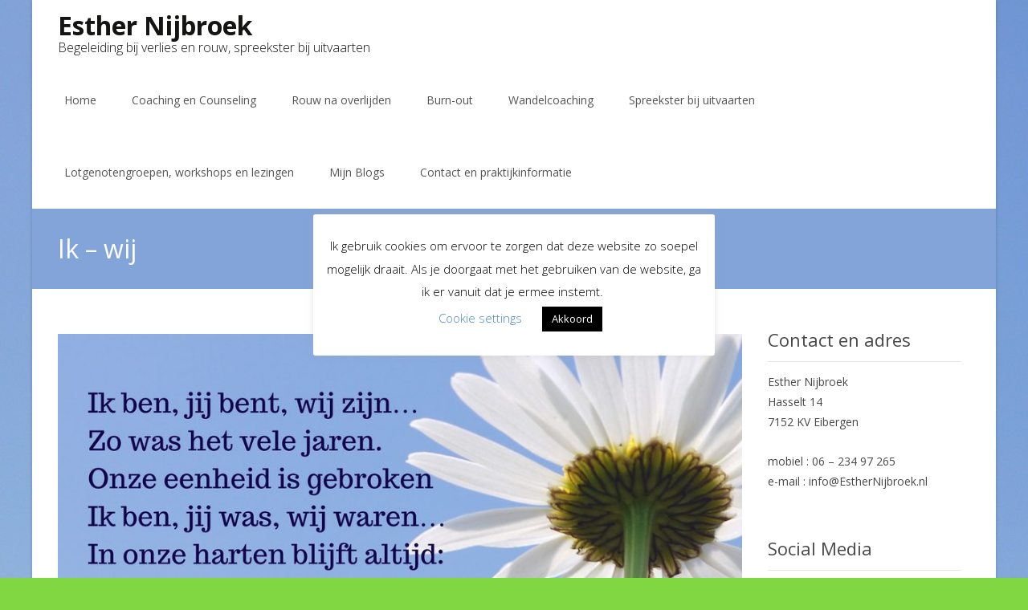

--- FILE ---
content_type: text/html; charset=UTF-8
request_url: https://esthernijbroek.nl/ik-wij/
body_size: 15864
content:

<!DOCTYPE html>
<html lang="nl-NL">
<head>
	<meta charset="UTF-8">
	<meta name="viewport" content="width=device-width">
	 
	<link rel="profile" href="http://gmpg.org/xfn/11">
	<link rel="pingback" href="https://esthernijbroek.nl/xmlrpc.php">
	<title>Ik &#8211; wij &#8211; Esther Nijbroek</title>
<meta name='robots' content='max-image-preview:large' />
<link rel='dns-prefetch' href='//use.fontawesome.com' />
<link rel='dns-prefetch' href='//netdna.bootstrapcdn.com' />
<link rel='dns-prefetch' href='//fonts.googleapis.com' />
<link rel="alternate" type="application/rss+xml" title="Esther Nijbroek &raquo; feed" href="https://esthernijbroek.nl/feed/" />
<link rel="alternate" title="oEmbed (JSON)" type="application/json+oembed" href="https://esthernijbroek.nl/wp-json/oembed/1.0/embed?url=https%3A%2F%2Festhernijbroek.nl%2Fik-wij%2F" />
<link rel="alternate" title="oEmbed (XML)" type="text/xml+oembed" href="https://esthernijbroek.nl/wp-json/oembed/1.0/embed?url=https%3A%2F%2Festhernijbroek.nl%2Fik-wij%2F&#038;format=xml" />
<style>@media screen and (max-width: 650px) {body {padding-bottom:60px;}}</style><style id='wp-img-auto-sizes-contain-inline-css' type='text/css'>
img:is([sizes=auto i],[sizes^="auto," i]){contain-intrinsic-size:3000px 1500px}
/*# sourceURL=wp-img-auto-sizes-contain-inline-css */
</style>
<style id='wp-emoji-styles-inline-css' type='text/css'>

	img.wp-smiley, img.emoji {
		display: inline !important;
		border: none !important;
		box-shadow: none !important;
		height: 1em !important;
		width: 1em !important;
		margin: 0 0.07em !important;
		vertical-align: -0.1em !important;
		background: none !important;
		padding: 0 !important;
	}
/*# sourceURL=wp-emoji-styles-inline-css */
</style>
<style id='wp-block-library-inline-css' type='text/css'>
:root{--wp-block-synced-color:#7a00df;--wp-block-synced-color--rgb:122,0,223;--wp-bound-block-color:var(--wp-block-synced-color);--wp-editor-canvas-background:#ddd;--wp-admin-theme-color:#007cba;--wp-admin-theme-color--rgb:0,124,186;--wp-admin-theme-color-darker-10:#006ba1;--wp-admin-theme-color-darker-10--rgb:0,107,160.5;--wp-admin-theme-color-darker-20:#005a87;--wp-admin-theme-color-darker-20--rgb:0,90,135;--wp-admin-border-width-focus:2px}@media (min-resolution:192dpi){:root{--wp-admin-border-width-focus:1.5px}}.wp-element-button{cursor:pointer}:root .has-very-light-gray-background-color{background-color:#eee}:root .has-very-dark-gray-background-color{background-color:#313131}:root .has-very-light-gray-color{color:#eee}:root .has-very-dark-gray-color{color:#313131}:root .has-vivid-green-cyan-to-vivid-cyan-blue-gradient-background{background:linear-gradient(135deg,#00d084,#0693e3)}:root .has-purple-crush-gradient-background{background:linear-gradient(135deg,#34e2e4,#4721fb 50%,#ab1dfe)}:root .has-hazy-dawn-gradient-background{background:linear-gradient(135deg,#faaca8,#dad0ec)}:root .has-subdued-olive-gradient-background{background:linear-gradient(135deg,#fafae1,#67a671)}:root .has-atomic-cream-gradient-background{background:linear-gradient(135deg,#fdd79a,#004a59)}:root .has-nightshade-gradient-background{background:linear-gradient(135deg,#330968,#31cdcf)}:root .has-midnight-gradient-background{background:linear-gradient(135deg,#020381,#2874fc)}:root{--wp--preset--font-size--normal:16px;--wp--preset--font-size--huge:42px}.has-regular-font-size{font-size:1em}.has-larger-font-size{font-size:2.625em}.has-normal-font-size{font-size:var(--wp--preset--font-size--normal)}.has-huge-font-size{font-size:var(--wp--preset--font-size--huge)}.has-text-align-center{text-align:center}.has-text-align-left{text-align:left}.has-text-align-right{text-align:right}.has-fit-text{white-space:nowrap!important}#end-resizable-editor-section{display:none}.aligncenter{clear:both}.items-justified-left{justify-content:flex-start}.items-justified-center{justify-content:center}.items-justified-right{justify-content:flex-end}.items-justified-space-between{justify-content:space-between}.screen-reader-text{border:0;clip-path:inset(50%);height:1px;margin:-1px;overflow:hidden;padding:0;position:absolute;width:1px;word-wrap:normal!important}.screen-reader-text:focus{background-color:#ddd;clip-path:none;color:#444;display:block;font-size:1em;height:auto;left:5px;line-height:normal;padding:15px 23px 14px;text-decoration:none;top:5px;width:auto;z-index:100000}html :where(.has-border-color){border-style:solid}html :where([style*=border-top-color]){border-top-style:solid}html :where([style*=border-right-color]){border-right-style:solid}html :where([style*=border-bottom-color]){border-bottom-style:solid}html :where([style*=border-left-color]){border-left-style:solid}html :where([style*=border-width]){border-style:solid}html :where([style*=border-top-width]){border-top-style:solid}html :where([style*=border-right-width]){border-right-style:solid}html :where([style*=border-bottom-width]){border-bottom-style:solid}html :where([style*=border-left-width]){border-left-style:solid}html :where(img[class*=wp-image-]){height:auto;max-width:100%}:where(figure){margin:0 0 1em}html :where(.is-position-sticky){--wp-admin--admin-bar--position-offset:var(--wp-admin--admin-bar--height,0px)}@media screen and (max-width:600px){html :where(.is-position-sticky){--wp-admin--admin-bar--position-offset:0px}}

/*# sourceURL=wp-block-library-inline-css */
</style><style id='global-styles-inline-css' type='text/css'>
:root{--wp--preset--aspect-ratio--square: 1;--wp--preset--aspect-ratio--4-3: 4/3;--wp--preset--aspect-ratio--3-4: 3/4;--wp--preset--aspect-ratio--3-2: 3/2;--wp--preset--aspect-ratio--2-3: 2/3;--wp--preset--aspect-ratio--16-9: 16/9;--wp--preset--aspect-ratio--9-16: 9/16;--wp--preset--color--black: #000000;--wp--preset--color--cyan-bluish-gray: #abb8c3;--wp--preset--color--white: #ffffff;--wp--preset--color--pale-pink: #f78da7;--wp--preset--color--vivid-red: #cf2e2e;--wp--preset--color--luminous-vivid-orange: #ff6900;--wp--preset--color--luminous-vivid-amber: #fcb900;--wp--preset--color--light-green-cyan: #7bdcb5;--wp--preset--color--vivid-green-cyan: #00d084;--wp--preset--color--pale-cyan-blue: #8ed1fc;--wp--preset--color--vivid-cyan-blue: #0693e3;--wp--preset--color--vivid-purple: #9b51e0;--wp--preset--gradient--vivid-cyan-blue-to-vivid-purple: linear-gradient(135deg,rgb(6,147,227) 0%,rgb(155,81,224) 100%);--wp--preset--gradient--light-green-cyan-to-vivid-green-cyan: linear-gradient(135deg,rgb(122,220,180) 0%,rgb(0,208,130) 100%);--wp--preset--gradient--luminous-vivid-amber-to-luminous-vivid-orange: linear-gradient(135deg,rgb(252,185,0) 0%,rgb(255,105,0) 100%);--wp--preset--gradient--luminous-vivid-orange-to-vivid-red: linear-gradient(135deg,rgb(255,105,0) 0%,rgb(207,46,46) 100%);--wp--preset--gradient--very-light-gray-to-cyan-bluish-gray: linear-gradient(135deg,rgb(238,238,238) 0%,rgb(169,184,195) 100%);--wp--preset--gradient--cool-to-warm-spectrum: linear-gradient(135deg,rgb(74,234,220) 0%,rgb(151,120,209) 20%,rgb(207,42,186) 40%,rgb(238,44,130) 60%,rgb(251,105,98) 80%,rgb(254,248,76) 100%);--wp--preset--gradient--blush-light-purple: linear-gradient(135deg,rgb(255,206,236) 0%,rgb(152,150,240) 100%);--wp--preset--gradient--blush-bordeaux: linear-gradient(135deg,rgb(254,205,165) 0%,rgb(254,45,45) 50%,rgb(107,0,62) 100%);--wp--preset--gradient--luminous-dusk: linear-gradient(135deg,rgb(255,203,112) 0%,rgb(199,81,192) 50%,rgb(65,88,208) 100%);--wp--preset--gradient--pale-ocean: linear-gradient(135deg,rgb(255,245,203) 0%,rgb(182,227,212) 50%,rgb(51,167,181) 100%);--wp--preset--gradient--electric-grass: linear-gradient(135deg,rgb(202,248,128) 0%,rgb(113,206,126) 100%);--wp--preset--gradient--midnight: linear-gradient(135deg,rgb(2,3,129) 0%,rgb(40,116,252) 100%);--wp--preset--font-size--small: 13px;--wp--preset--font-size--medium: 20px;--wp--preset--font-size--large: 36px;--wp--preset--font-size--x-large: 42px;--wp--preset--spacing--20: 0.44rem;--wp--preset--spacing--30: 0.67rem;--wp--preset--spacing--40: 1rem;--wp--preset--spacing--50: 1.5rem;--wp--preset--spacing--60: 2.25rem;--wp--preset--spacing--70: 3.38rem;--wp--preset--spacing--80: 5.06rem;--wp--preset--shadow--natural: 6px 6px 9px rgba(0, 0, 0, 0.2);--wp--preset--shadow--deep: 12px 12px 50px rgba(0, 0, 0, 0.4);--wp--preset--shadow--sharp: 6px 6px 0px rgba(0, 0, 0, 0.2);--wp--preset--shadow--outlined: 6px 6px 0px -3px rgb(255, 255, 255), 6px 6px rgb(0, 0, 0);--wp--preset--shadow--crisp: 6px 6px 0px rgb(0, 0, 0);}:where(.is-layout-flex){gap: 0.5em;}:where(.is-layout-grid){gap: 0.5em;}body .is-layout-flex{display: flex;}.is-layout-flex{flex-wrap: wrap;align-items: center;}.is-layout-flex > :is(*, div){margin: 0;}body .is-layout-grid{display: grid;}.is-layout-grid > :is(*, div){margin: 0;}:where(.wp-block-columns.is-layout-flex){gap: 2em;}:where(.wp-block-columns.is-layout-grid){gap: 2em;}:where(.wp-block-post-template.is-layout-flex){gap: 1.25em;}:where(.wp-block-post-template.is-layout-grid){gap: 1.25em;}.has-black-color{color: var(--wp--preset--color--black) !important;}.has-cyan-bluish-gray-color{color: var(--wp--preset--color--cyan-bluish-gray) !important;}.has-white-color{color: var(--wp--preset--color--white) !important;}.has-pale-pink-color{color: var(--wp--preset--color--pale-pink) !important;}.has-vivid-red-color{color: var(--wp--preset--color--vivid-red) !important;}.has-luminous-vivid-orange-color{color: var(--wp--preset--color--luminous-vivid-orange) !important;}.has-luminous-vivid-amber-color{color: var(--wp--preset--color--luminous-vivid-amber) !important;}.has-light-green-cyan-color{color: var(--wp--preset--color--light-green-cyan) !important;}.has-vivid-green-cyan-color{color: var(--wp--preset--color--vivid-green-cyan) !important;}.has-pale-cyan-blue-color{color: var(--wp--preset--color--pale-cyan-blue) !important;}.has-vivid-cyan-blue-color{color: var(--wp--preset--color--vivid-cyan-blue) !important;}.has-vivid-purple-color{color: var(--wp--preset--color--vivid-purple) !important;}.has-black-background-color{background-color: var(--wp--preset--color--black) !important;}.has-cyan-bluish-gray-background-color{background-color: var(--wp--preset--color--cyan-bluish-gray) !important;}.has-white-background-color{background-color: var(--wp--preset--color--white) !important;}.has-pale-pink-background-color{background-color: var(--wp--preset--color--pale-pink) !important;}.has-vivid-red-background-color{background-color: var(--wp--preset--color--vivid-red) !important;}.has-luminous-vivid-orange-background-color{background-color: var(--wp--preset--color--luminous-vivid-orange) !important;}.has-luminous-vivid-amber-background-color{background-color: var(--wp--preset--color--luminous-vivid-amber) !important;}.has-light-green-cyan-background-color{background-color: var(--wp--preset--color--light-green-cyan) !important;}.has-vivid-green-cyan-background-color{background-color: var(--wp--preset--color--vivid-green-cyan) !important;}.has-pale-cyan-blue-background-color{background-color: var(--wp--preset--color--pale-cyan-blue) !important;}.has-vivid-cyan-blue-background-color{background-color: var(--wp--preset--color--vivid-cyan-blue) !important;}.has-vivid-purple-background-color{background-color: var(--wp--preset--color--vivid-purple) !important;}.has-black-border-color{border-color: var(--wp--preset--color--black) !important;}.has-cyan-bluish-gray-border-color{border-color: var(--wp--preset--color--cyan-bluish-gray) !important;}.has-white-border-color{border-color: var(--wp--preset--color--white) !important;}.has-pale-pink-border-color{border-color: var(--wp--preset--color--pale-pink) !important;}.has-vivid-red-border-color{border-color: var(--wp--preset--color--vivid-red) !important;}.has-luminous-vivid-orange-border-color{border-color: var(--wp--preset--color--luminous-vivid-orange) !important;}.has-luminous-vivid-amber-border-color{border-color: var(--wp--preset--color--luminous-vivid-amber) !important;}.has-light-green-cyan-border-color{border-color: var(--wp--preset--color--light-green-cyan) !important;}.has-vivid-green-cyan-border-color{border-color: var(--wp--preset--color--vivid-green-cyan) !important;}.has-pale-cyan-blue-border-color{border-color: var(--wp--preset--color--pale-cyan-blue) !important;}.has-vivid-cyan-blue-border-color{border-color: var(--wp--preset--color--vivid-cyan-blue) !important;}.has-vivid-purple-border-color{border-color: var(--wp--preset--color--vivid-purple) !important;}.has-vivid-cyan-blue-to-vivid-purple-gradient-background{background: var(--wp--preset--gradient--vivid-cyan-blue-to-vivid-purple) !important;}.has-light-green-cyan-to-vivid-green-cyan-gradient-background{background: var(--wp--preset--gradient--light-green-cyan-to-vivid-green-cyan) !important;}.has-luminous-vivid-amber-to-luminous-vivid-orange-gradient-background{background: var(--wp--preset--gradient--luminous-vivid-amber-to-luminous-vivid-orange) !important;}.has-luminous-vivid-orange-to-vivid-red-gradient-background{background: var(--wp--preset--gradient--luminous-vivid-orange-to-vivid-red) !important;}.has-very-light-gray-to-cyan-bluish-gray-gradient-background{background: var(--wp--preset--gradient--very-light-gray-to-cyan-bluish-gray) !important;}.has-cool-to-warm-spectrum-gradient-background{background: var(--wp--preset--gradient--cool-to-warm-spectrum) !important;}.has-blush-light-purple-gradient-background{background: var(--wp--preset--gradient--blush-light-purple) !important;}.has-blush-bordeaux-gradient-background{background: var(--wp--preset--gradient--blush-bordeaux) !important;}.has-luminous-dusk-gradient-background{background: var(--wp--preset--gradient--luminous-dusk) !important;}.has-pale-ocean-gradient-background{background: var(--wp--preset--gradient--pale-ocean) !important;}.has-electric-grass-gradient-background{background: var(--wp--preset--gradient--electric-grass) !important;}.has-midnight-gradient-background{background: var(--wp--preset--gradient--midnight) !important;}.has-small-font-size{font-size: var(--wp--preset--font-size--small) !important;}.has-medium-font-size{font-size: var(--wp--preset--font-size--medium) !important;}.has-large-font-size{font-size: var(--wp--preset--font-size--large) !important;}.has-x-large-font-size{font-size: var(--wp--preset--font-size--x-large) !important;}
/*# sourceURL=global-styles-inline-css */
</style>

<style id='classic-theme-styles-inline-css' type='text/css'>
/*! This file is auto-generated */
.wp-block-button__link{color:#fff;background-color:#32373c;border-radius:9999px;box-shadow:none;text-decoration:none;padding:calc(.667em + 2px) calc(1.333em + 2px);font-size:1.125em}.wp-block-file__button{background:#32373c;color:#fff;text-decoration:none}
/*# sourceURL=/wp-includes/css/classic-themes.min.css */
</style>
<link rel='stylesheet' id='contact-form-7-css' href='https://esthernijbroek.nl/wp-content/plugins/contact-form-7/includes/css/styles.css?ver=5.7.7' type='text/css' media='all' />
<link rel='stylesheet' id='cookie-law-info-css' href='https://esthernijbroek.nl/wp-content/plugins/cookie-law-info/public/css/cookie-law-info-public.css?ver=2.1.3' type='text/css' media='all' />
<link rel='stylesheet' id='cookie-law-info-gdpr-css' href='https://esthernijbroek.nl/wp-content/plugins/cookie-law-info/public/css/cookie-law-info-gdpr.css?ver=2.1.3' type='text/css' media='all' />
<link rel='stylesheet' id='font-awesome-css' href='//netdna.bootstrapcdn.com/font-awesome/4.1.0/css/font-awesome.min.css?ver=4.1.0' type='text/css' media='all' />
<link rel='stylesheet' id='owl-carousel-css' href='https://esthernijbroek.nl/wp-content/plugins/templatesnext-toolkit/css/owl.carousel.css?ver=2.2.1' type='text/css' media='all' />
<link rel='stylesheet' id='owl-carousel-transitions-css' href='https://esthernijbroek.nl/wp-content/plugins/templatesnext-toolkit/css/owl.transitions.css?ver=1.3.2' type='text/css' media='all' />
<link rel='stylesheet' id='colorbox-css' href='https://esthernijbroek.nl/wp-content/plugins/templatesnext-toolkit/css/colorbox.css?ver=1.5.14' type='text/css' media='all' />
<link rel='stylesheet' id='animate-css' href='https://esthernijbroek.nl/wp-content/plugins/templatesnext-toolkit/css/animate.css?ver=3.5.1' type='text/css' media='all' />
<link rel='stylesheet' id='tx-style-css' href='https://esthernijbroek.nl/wp-content/plugins/templatesnext-toolkit/css/tx-style.css?ver=1.01' type='text/css' media='all' />
<link rel='stylesheet' id='imax-fonts-css' href='//fonts.googleapis.com/css?family=Open+Sans%3A300%2C400%2C700%2C300italic%2C400italic%2C700italic%7CRoboto%3A300%2C400%2C700&#038;subset=latin%2Clatin-ext' type='text/css' media='all' />
<link rel='stylesheet' id='genericons-css' href='https://esthernijbroek.nl/wp-content/themes/i-max/fonts/genericons.css?ver=2.09' type='text/css' media='all' />
<link rel='stylesheet' id='side-menu-css' href='https://esthernijbroek.nl/wp-content/themes/i-max/css/jquery.sidr.dark.css?ver=2014-01-12' type='text/css' media='all' />
<link rel='stylesheet' id='owl-carousel-theme-css' href='https://esthernijbroek.nl/wp-content/themes/i-max/css/owl.theme.css?ver=2014-01-12' type='text/css' media='all' />
<link rel='stylesheet' id='imax-style-css' href='https://esthernijbroek.nl/wp-content/themes/i-max/style.css?ver=2018-04-24' type='text/css' media='all' />
<link rel='stylesheet' id='imax-extra-stylesheet-css' href='https://esthernijbroek.nl/wp-content/themes/i-max/css/extra-style.css?ver=2014-03-11' type='text/css' media='all' />
<style id='imax-extra-stylesheet-inline-css' type='text/css'>
aaa
/*# sourceURL=imax-extra-stylesheet-inline-css */
</style>
<link rel='stylesheet' id='responsive-menu-css' href='https://esthernijbroek.nl/wp-content/themes/i-max/inc/responsive-menu/css/wprmenu.css?ver=1.01' type='text/css' media='all' />
<link rel='stylesheet' id='kirki-styles-global-css' href='https://esthernijbroek.nl/wp-content/themes/i-max/inc/kirki/assets/css/kirki-styles.css?ver=3.0.25' type='text/css' media='all' />
<style id='kirki-styles-global-inline-css' type='text/css'>
.nav-container li a{font-size:14px;font-weight:400;}.footer-bg, .site-footer .sidebar-container{background-color:#383838;}.site-footer .widget-area .widget .widget-title{color:#FFFFFF;}.site-footer .widget-area .widget, .site-footer .widget-area .widget li{color:#bbbbbb;}.site-footer .widget-area .widget a{color:#dddddd;}.site-footer{background-color:#272727;}.site-footer .site-info, .site-footer .site-info a{color:#777777;}
/*# sourceURL=kirki-styles-global-inline-css */
</style>
<link rel='stylesheet' id='call-now-button-modern-style-css' href='https://esthernijbroek.nl/wp-content/plugins/call-now-button/resources/style/modern.css?ver=1.5.5' type='text/css' media='all' />
<script type="text/javascript" src="https://esthernijbroek.nl/wp-includes/js/jquery/jquery.min.js?ver=3.7.1" id="jquery-core-js"></script>
<script type="text/javascript" src="https://esthernijbroek.nl/wp-includes/js/jquery/jquery-migrate.min.js?ver=3.4.1" id="jquery-migrate-js"></script>
<script type="text/javascript" id="cookie-law-info-js-extra">
/* <![CDATA[ */
var Cli_Data = {"nn_cookie_ids":[],"cookielist":[],"non_necessary_cookies":[],"ccpaEnabled":"","ccpaRegionBased":"","ccpaBarEnabled":"","strictlyEnabled":["necessary","obligatoire"],"ccpaType":"gdpr","js_blocking":"","custom_integration":"","triggerDomRefresh":"","secure_cookies":""};
var cli_cookiebar_settings = {"animate_speed_hide":"500","animate_speed_show":"500","background":"#FFF","border":"#b1a6a6c2","border_on":"","button_1_button_colour":"#000","button_1_button_hover":"#000000","button_1_link_colour":"#fff","button_1_as_button":"1","button_1_new_win":"","button_2_button_colour":"#333","button_2_button_hover":"#292929","button_2_link_colour":"#444","button_2_as_button":"","button_2_hidebar":"","button_3_button_colour":"#000","button_3_button_hover":"#000000","button_3_link_colour":"#fff","button_3_as_button":"1","button_3_new_win":"","button_4_button_colour":"#000","button_4_button_hover":"#000000","button_4_link_colour":"#4a88bf","button_4_as_button":"","button_7_button_colour":"#61a229","button_7_button_hover":"#4e8221","button_7_link_colour":"#fff","button_7_as_button":"1","button_7_new_win":"","font_family":"inherit","header_fix":"1","notify_animate_hide":"","notify_animate_show":"","notify_div_id":"#cookie-law-info-bar","notify_position_horizontal":"right","notify_position_vertical":"bottom","scroll_close":"","scroll_close_reload":"","accept_close_reload":"","reject_close_reload":"","showagain_tab":"1","showagain_background":"#fff","showagain_border":"#000","showagain_div_id":"#cookie-law-info-again","showagain_x_position":"100px","text":"#000","show_once_yn":"","show_once":"10000","logging_on":"","as_popup":"","popup_overlay":"","bar_heading_text":"","cookie_bar_as":"popup","popup_showagain_position":"bottom-right","widget_position":"right"};
var log_object = {"ajax_url":"https://esthernijbroek.nl/wp-admin/admin-ajax.php"};
//# sourceURL=cookie-law-info-js-extra
/* ]]> */
</script>
<script type="text/javascript" src="https://esthernijbroek.nl/wp-content/plugins/cookie-law-info/public/js/cookie-law-info-public.js?ver=2.1.3" id="cookie-law-info-js"></script>
<link rel="https://api.w.org/" href="https://esthernijbroek.nl/wp-json/" /><link rel="alternate" title="JSON" type="application/json" href="https://esthernijbroek.nl/wp-json/wp/v2/posts/626" /><link rel="EditURI" type="application/rsd+xml" title="RSD" href="https://esthernijbroek.nl/xmlrpc.php?rsd" />
<meta name="generator" content="WordPress 6.9" />
<link rel="canonical" href="https://esthernijbroek.nl/ik-wij/" />
<link rel='shortlink' href='https://esthernijbroek.nl/?p=626' />
<style type="text/css">
body {font-family: Open Sans; font-size: 14px; color: #494949;}h1,h2,h3,h4,h5,h6,.comment-reply-title,.widget .widget-title, .entry-header h1.entry-title {font-family: inherit; font-weight: ;}.themecolor {color: #82a4d9;}.themebgcolor {background-color: #82a4d9;}.themebordercolor {border-color: #82a4d9;}.tx-slider .owl-pagination .owl-page > span { border-color: #82a4d9;  }.tx-slider .owl-pagination .owl-page.active > span { background-color: #82a4d9; }.tx-slider .owl-controls .owl-buttons .owl-next, .tx-slider .owl-controls .owl-buttons .owl-prev { background-color: #82a4d9; }a,a:visited,.blog-columns .comments-link a:hover, .utilitybar.colored-bg .socialicons ul.social li a:hover .socico  {color: #82a4d9;}input:focus,textarea:focus,.site-footer .widget-area .widget .wpcf7 .wpcf7-submit {border: 1px solid #82a4d9;}button,input[type="submit"],input[type="button"],input[type="reset"],.tx-service.curved .tx-service-icon span,.tx-service.square .tx-service-icon span {background-color: #82a4d9;}.nav-container .sub-menu,.nav-container .children {border-top: 2px solid #82a4d9;}.ibanner,.da-dots span.da-dots-current,.tx-cta a.cta-button, .utilitybar.colored-bg {background-color: #82a4d9;}#ft-post .entry-thumbnail:hover > .comments-link,.tx-folio-img .folio-links .folio-linkico,.tx-folio-img .folio-links .folio-zoomico {background-color: #82a4d9;}.entry-header h1.entry-title a:hover,.entry-header > .entry-meta a:hover {color: #82a4d9;}.featured-area div.entry-summary > p > a.moretag:hover {background-color: #82a4d9;}.site-content div.entry-thumbnail .stickyonimg,.site-content div.entry-thumbnail .dateonimg,.site-content div.entry-nothumb .stickyonimg,.site-content div.entry-nothumb .dateonimg {background-color: #82a4d9;}.entry-meta a,.entry-content a,.comment-content a,.entry-content a:visited {color: #82a4d9;}.format-status .entry-content .page-links a,.format-gallery .entry-content .page-links a,.format-chat .entry-content .page-links a,.format-quote .entry-content .page-links a,.page-links a {background: #82a4d9;border: 1px solid #82a4d9;color: #ffffff;}.format-gallery .entry-content .page-links a:hover,.format-audio .entry-content .page-links a:hover,.format-status .entry-content .page-links a:hover,.format-video .entry-content .page-links a:hover,.format-chat .entry-content .page-links a:hover,.format-quote .entry-content .page-links a:hover,.page-links a:hover {color: #82a4d9;}.iheader.front, .vslider_button {background-color: #82a4d9;}.navigation a,.tx-post-row .tx-folio-title a:hover,.tx-blog .tx-blog-item h3.tx-post-title a:hover {color: #82a4d9;}.paging-navigation div.navigation > ul > li a:hover,.paging-navigation div.navigation > ul > li.active > a {color: #82a4d9;	border-color: #82a4d9;}.comment-author .fn,.comment-author .url,.comment-reply-link,.comment-reply-login,.comment-body .reply a,.widget a:hover {color: #82a4d9;}.widget_calendar a:hover {background-color: #82a4d9;	color: #ffffff;	}.widget_calendar td#next a:hover,.widget_calendar td#prev a:hover {background-color: #82a4d9;color: #ffffff;}.site-footer div.widget-area .widget a:hover {color: #82a4d9;}.site-main div.widget-area .widget_calendar a:hover,.site-footer div.widget-area .widget_calendar a:hover {background-color: #82a4d9;color: #ffffff;}.widget a:visited { color: #373737;}.widget a:hover,.entry-header h1.entry-title a:hover,.error404 .page-title:before,.tx-service-icon span i,.tx-post-comm:after {color: #82a4d9;}.da-dots > span > span,.site-footer .widget-area .widget .wpcf7 .wpcf7-submit, .nx-preloader .nx-ispload {background-color: #82a4d9;}.iheader,.format-status,.tx-service:hover .tx-service-icon span,.ibanner .da-slider .owl-item .da-link:hover {background-color: #82a4d9;}.tx-cta {border-left: 6px solid #82a4d9;}.paging-navigation #posts-nav > span:hover, .paging-navigation #posts-nav > a:hover, .paging-navigation #posts-nav > span.current, .paging-navigation #posts-nav > a.current, .paging-navigation div.navigation > ul > li a:hover, .paging-navigation div.navigation > ul > li > span.current, .paging-navigation div.navigation > ul > li.active > a {border: 1px solid #82a4d9;color: #82a4d9;}.entry-title a { color: #141412;}.tx-service-icon span { border: 2px solid #82a4d9;}.utilitybar.colored-bg { border-bottom-color: #82a4d9;}.nav-container .current_page_item > a,.nav-container .current_page_ancestor > a,.nav-container .current-menu-item > a,.nav-container .current-menu-ancestor > a,.nav-container li a:hover,.nav-container li:hover > a,.nav-container li a:hover,ul.nav-container ul a:hover,.nav-container ul ul a:hover {background-color: #82a4d9; }.tx-service.curved .tx-service-icon span,.tx-service.square .tx-service-icon span {border: 6px solid #e7e7e7; width: 100px; height: 100px;}.tx-service.curved .tx-service-icon span i,.tx-service.square .tx-service-icon span i {color: #FFFFFF;}.tx-service.curved:hover .tx-service-icon span,.tx-service.square:hover .tx-service-icon span {background-color: #e7e7e7;}.tx-service.curved:hover .tx-service-icon span i,.tx-service.square:hover .tx-service-icon span i,.folio-style-gallery.tx-post-row .tx-portfolio-item .tx-folio-title a:hover {color: #82a4d9;}.site .tx-slider .tx-slide-button a,.ibanner .da-slider .owl-item.active .da-link  { background-color: #82a4d9; color: #FFF; }.site .tx-slider .tx-slide-button a:hover  { background-color: #373737; color: #FFF; }.ibanner .da-slider .owl-controls .owl-page span { border-color:#82a4d9; }.ibanner .da-slider .owl-controls .owl-page.active span, .ibanner .da-slider .owl-controls.clickable .owl-page:hover span {  background-color: #82a4d9; }.vslider_button, .vslider_button:visited, .ibanner.nxs-max18 .owl-item .nx-slider .da-img:before { background-color:#82a4d9;}.ibanner .sldprev, .ibanner .da-slider .owl-prev, .ibanner .sldnext, .ibanner .da-slider .owl-next { 	background-color: #82a4d9; }.colored-drop .nav-container ul ul a, .colored-drop ul.nav-container ul a, .colored-drop ul.nav-container ul, .colored-drop .nav-container ul ul {background-color: #82a4d9;}.header-iconwrap .header-icons.woocart > a .cart-counts, .woocommerce ul.products li.product .button {background-color:#82a4d9;}.header-icons.woocart .cartdrop.widget_shopping_cart.nx-animate { border-top-color:#82a4d9;}.woocommerce ul.products li.product .onsale, .woocommerce span.onsale { background-color: #82a4d9; color: #FFF; }.nx-nav-boxedicons .site-header .header-icons > a > span.genericon:before, ul.nav-menu > li.tx-heighlight:before, .woocommerce .nxowoo-box:hover a.button.add_to_cart_button {background-color: #82a4d9}</style>
<style type="text/css" id="custom-background-css">
body.custom-background { background-color: #81d742; background-image: url("https://esthernijbroek.nl/wp-content/uploads/2017/09/achtergroed-esther-1.jpeg"); background-position: left top; background-size: cover; background-repeat: no-repeat; background-attachment: fixed; }
</style>
	</head>
<body class="wp-singular post-template-default single single-post postid-626 single-format-standard custom-background wp-theme-i-max nx-boxed onecol-blog sidebar nx-no-search" style="  ">

	 
	<div id="page" class="hfeed site">
    	
                
                <div class="headerwrap">
            <header id="masthead" class="site-header" role="banner">
         		<div class="headerinnerwrap">
					                        <span id="site-titlendesc">
                            <a class="home-link" href="https://esthernijbroek.nl/" title="Esther Nijbroek" rel="home">
                                <h1 class="site-title">Esther Nijbroek</h1>
                                <h2 class="site-description">Begeleiding bij verlies en rouw, spreekster bij uitvaarten</h2>   
                            </a>
                        </span>
                    	
        
                    <div id="navbar" class="navbar colored-drop">
                        <nav id="site-navigation" class="navigation main-navigation" role="navigation">
                            <h3 class="menu-toggle">Menu</h3>
                            <a class="screen-reader-text skip-link" href="#content" title="Skip to content">Skip to content</a>
                            <div class="nav-container"><ul id="menu-home" class="nav-menu"><li id="menu-item-80" class="menu-item menu-item-type-post_type menu-item-object-page menu-item-home menu-item-has-children menu-item-80"><a href="https://esthernijbroek.nl/">Home</a>
<ul class="sub-menu">
	<li id="menu-item-124" class="menu-item menu-item-type-post_type menu-item-object-page menu-item-124"><a href="https://esthernijbroek.nl/wie-ben-ik/">Wie ben ik?</a></li>
	<li id="menu-item-10" class="menu-item menu-item-type-taxonomy menu-item-object-category menu-item-10"><a href="https://esthernijbroek.nl/category/referenties/">Referenties</a></li>
	<li id="menu-item-385" class="menu-item menu-item-type-taxonomy menu-item-object-category menu-item-385"><a href="https://esthernijbroek.nl/category/home/mijn-motivatie-home/">Mijn motivatie</a></li>
	<li id="menu-item-3593" class="menu-item menu-item-type-post_type menu-item-object-page menu-item-3593"><a href="https://esthernijbroek.nl/missie-visie-en-kernwaarden/">Missie, visie en kernwaarden</a></li>
</ul>
</li>
<li id="menu-item-202" class="menu-item menu-item-type-taxonomy menu-item-object-category menu-item-has-children menu-item-202"><a href="https://esthernijbroek.nl/category/werkwijze/">Coaching en Counseling</a>
<ul class="sub-menu">
	<li id="menu-item-207" class="menu-item menu-item-type-taxonomy menu-item-object-category menu-item-207"><a href="https://esthernijbroek.nl/category/werkwijze/wat-is-coaching/">Verschil tussen coaching en counseling</a></li>
	<li id="menu-item-204" class="menu-item menu-item-type-taxonomy menu-item-object-category menu-item-204"><a href="https://esthernijbroek.nl/category/werkwijze/mijn-uitgangspunten/">Mijn uitgangspunten</a></li>
	<li id="menu-item-209" class="menu-item menu-item-type-taxonomy menu-item-object-category menu-item-209"><a href="https://esthernijbroek.nl/category/werkwijze/wat-is-rouw/">Wat is rouw?</a></li>
	<li id="menu-item-208" class="menu-item menu-item-type-taxonomy menu-item-object-category menu-item-208"><a href="https://esthernijbroek.nl/category/werkwijze/wat-is-rouw-en-verliesverwerking/">Wat is rouw- en verliesverwerking?</a></li>
	<li id="menu-item-206" class="menu-item menu-item-type-taxonomy menu-item-object-category menu-item-206"><a href="https://esthernijbroek.nl/category/werkwijze/voor-wie/">Voor wie?</a></li>
	<li id="menu-item-203" class="menu-item menu-item-type-taxonomy menu-item-object-category menu-item-203"><a href="https://esthernijbroek.nl/category/werkwijze/methodes-die-ik-gebruik/">Methodes die ik gebruik</a></li>
	<li id="menu-item-1208" class="menu-item menu-item-type-taxonomy menu-item-object-category menu-item-1208"><a href="https://esthernijbroek.nl/category/werkwijze/vergoeding/">Vergoeding</a></li>
	<li id="menu-item-3595" class="menu-item menu-item-type-post_type menu-item-object-page menu-item-3595"><a href="https://esthernijbroek.nl/huisregels-en-uitsluitingscriteria/">Huisregels en uitsluitingscriteria</a></li>
</ul>
</li>
<li id="menu-item-210" class="menu-item menu-item-type-taxonomy menu-item-object-category menu-item-has-children menu-item-210"><a href="https://esthernijbroek.nl/category/rouw-na-overlijden/">Rouw na overlijden</a>
<ul class="sub-menu">
	<li id="menu-item-1236" class="menu-item menu-item-type-taxonomy menu-item-object-category menu-item-1236"><a href="https://esthernijbroek.nl/category/rouw-na-overlijden/po-polsku-rouw-na-overlijden/">Po Polsku</a></li>
</ul>
</li>
<li id="menu-item-213" class="menu-item menu-item-type-taxonomy menu-item-object-category menu-item-has-children menu-item-213"><a href="https://esthernijbroek.nl/category/burn-out/">Burn-out</a>
<ul class="sub-menu">
	<li id="menu-item-1240" class="menu-item menu-item-type-taxonomy menu-item-object-category menu-item-1240"><a href="https://esthernijbroek.nl/category/rouw-na-overlijden/po-polsku-rouw-na-overlijden/">Po Polsku</a></li>
</ul>
</li>
<li id="menu-item-216" class="menu-item menu-item-type-taxonomy menu-item-object-category menu-item-216"><a href="https://esthernijbroek.nl/category/wandelcoaching/">Wandelcoaching</a></li>
<li id="menu-item-218" class="menu-item menu-item-type-taxonomy menu-item-object-category menu-item-has-children menu-item-218"><a href="https://esthernijbroek.nl/category/spreekster-bij-uitvaarten/">Spreekster bij uitvaarten</a>
<ul class="sub-menu">
	<li id="menu-item-219" class="menu-item menu-item-type-taxonomy menu-item-object-category menu-item-219"><a href="https://esthernijbroek.nl/category/spreekster-bij-uitvaarten/herinneringsmomenten-spreekster-bij-uitvaarten/">Herinneringsmomenten</a></li>
	<li id="menu-item-221" class="menu-item menu-item-type-taxonomy menu-item-object-category menu-item-221"><a href="https://esthernijbroek.nl/category/spreekster-bij-uitvaarten/tastbare-herinneringen-spreekster-bij-uitvaarten/">Tastbare herinneringen</a></li>
	<li id="menu-item-1364" class="menu-item menu-item-type-taxonomy menu-item-object-category menu-item-1364"><a href="https://esthernijbroek.nl/category/spreekster-bij-uitvaarten/po-polsku-spreekster-bij-uitvaarten/">Po Polsku</a></li>
</ul>
</li>
<li id="menu-item-1306" class="menu-item menu-item-type-taxonomy menu-item-object-category menu-item-1306"><a href="https://esthernijbroek.nl/category/workshops/">Lotgenotengroepen, workshops en lezingen</a></li>
<li id="menu-item-5" class="menu-item menu-item-type-taxonomy menu-item-object-category current-post-ancestor menu-item-has-children menu-item-5"><a href="https://esthernijbroek.nl/category/mijn-blogs/">Mijn Blogs</a>
<ul class="sub-menu">
	<li id="menu-item-224" class="menu-item menu-item-type-taxonomy menu-item-object-category menu-item-224"><a href="https://esthernijbroek.nl/category/mijn-blogs/prive/">Privé</a></li>
	<li id="menu-item-225" class="menu-item menu-item-type-taxonomy menu-item-object-category current-post-ancestor current-menu-parent current-post-parent menu-item-225"><a href="https://esthernijbroek.nl/category/mijn-blogs/zakelijk/">Zakelijk</a></li>
</ul>
</li>
<li id="menu-item-4" class="menu-item menu-item-type-taxonomy menu-item-object-category menu-item-has-children menu-item-4"><a href="https://esthernijbroek.nl/category/contact/">Contact en praktijkinformatie</a>
<ul class="sub-menu">
	<li id="menu-item-1242" class="menu-item menu-item-type-taxonomy menu-item-object-category menu-item-1242"><a href="https://esthernijbroek.nl/category/routebeschrijving/">Routebeschrijving</a></li>
</ul>
</li>
</ul></div>							
                        </nav><!-- #site-navigation -->
                        
                                                                      
                        
                       		
                    </div><!-- #navbar -->
                    <div class="clear"></div>
                </div>
            </header><!-- #masthead -->
        </div>
                
        <!-- #Banner -->
        			
			<div class="iheader nx-titlebar" style="">
				<div class="titlebar">
					
					<h1 class="entry-title">Ik &#8211; wij</h1>               
					
				</div>
			</div>
			
					<div id="main" class="site-main">


	<div id="primary" class="content-area">
		<div id="content" class="site-content" role="main">

						
            <article id="post-626" class="post-626 post type-post status-publish format-standard has-post-thumbnail hentry category-zakelijk">
            
                <div class="meta-img">
                                    <div class="entry-thumbnail">
						<a href="https://esthernijbroek.nl/wp-content/uploads/2018/07/10.jpg" title="Ik &#8211; wij" alt="" class="tx-colorbox"><img width="940" height="480" src="https://esthernijbroek.nl/wp-content/uploads/2018/07/10-940x480.jpg" class="attachment-imax-single-thumb size-imax-single-thumb wp-post-image" alt="" decoding="async" fetchpriority="high" /></a>
                    </div>
                                </div>
                
                <div class="post-mainpart">    
                    <header class="entry-header">
                        <div class="entry-meta">
                            <span class="date"><a href="https://esthernijbroek.nl/ik-wij/" title="Permalink to Ik &#8211; wij" rel="bookmark"><time class="entry-date" datetime="2017-10-05T15:21:42+02:00">5 oktober 2017</time></a></span><span class="categories-links"><a href="https://esthernijbroek.nl/category/mijn-blogs/zakelijk/" rel="category tag">Zakelijk</a></span><span class="author vcard"><a class="url fn n" href="https://esthernijbroek.nl/author/esther/" title="View all posts by Esther Nijbroek" rel="author">Esther Nijbroek</a></span>                                                    </div><!-- .entry-meta -->
                    </header><!-- .entry-header -->
                
                    <div class="entry-content">
                        <p><img decoding="async" class="alignnone size-medium wp-image-627" src="http://esthernijbroek.nl/wp-content/uploads/2018/07/10-300x251.jpg" alt="" width="300" height="251" srcset="https://esthernijbroek.nl/wp-content/uploads/2018/07/10-300x251.jpg 300w, https://esthernijbroek.nl/wp-content/uploads/2018/07/10-768x644.jpg 768w, https://esthernijbroek.nl/wp-content/uploads/2018/07/10.jpg 940w" sizes="(max-width: 300px) 100vw, 300px" /></p>
                                            </div><!-- .entry-content -->

                	                </div>
            </article><!-- #post -->    
    

					<nav class="navigation post-navigation" role="navigation">
		<h1 class="screen-reader-text">Post navigation</h1>
		<div class="nav-links">

			<a href="https://esthernijbroek.nl/jezelf-opladen-hoe-doe-jij-dat/" rel="prev"><span class="meta-nav">&larr;</span> Jezelf opladen, hoe doe jij dat?</a>			<a href="https://esthernijbroek.nl/baby-loss-awareness-week/" rel="next">Baby Loss Awareness Week <span class="meta-nav">&rarr;</span></a>
		</div><!-- .nav-links -->
	</nav><!-- .navigation -->
					
			
		</div><!-- #content -->
			<div id="tertiary" class="sidebar-container" role="complementary">
		<div class="sidebar-inner">
			<div class="widget-area" id="sidebar-widgets">
				<aside id="text-8" class="widget widget_text"><h3 class="widget-title">Contact en adres</h3>			<div class="textwidget"><p>Esther Nijbroek<br />
Hasselt 14<br />
7152 KV Eibergen</p>
<p>mobiel : 06 – 234 97 265<br />
e-mail : info@EstherNijbroek.nl</p>
</div>
		</aside><aside id="custom_html-3" class="widget_text widget widget_custom_html"><h3 class="widget-title">Social Media</h3><div class="textwidget custom-html-widget"><center>
<a href="https://www.facebook.com/NijbroekE/"><img src="https://www.esthernijbroek.nl/fb.jpg"></a><br>Spreekster bij uitvaarten <br>
<a href="https://www.facebook.com/nijbroekesther"><img src="https://www.esthernijbroek.nl/fb.jpg"></a><br>Begeleiding bij<br>verlies en rouw <br>
<a href="https://nl.linkedin.com/in/esther-nijbroek-857b06b5"><img src="https://www.esthernijbroek.nl/li.jpg"></a><br>LinkedIn<br>
</center></div></aside>			</div><!-- .widget-area -->
		</div><!-- .sidebar-inner -->
	</div><!-- #tertiary -->
	</div><!-- #primary -->



		</div><!-- #main -->
		<footer id="colophon" class="site-footer" role="contentinfo">
        	        	<div class="footer-bg clearfix">
                <div class="widget-wrap">
                    	<div id="secondary" class="sidebar-container" role="complementary">
		<div class="widget-area" id="footer-widgets">
			<aside id="text-6" class="widget widget_text"><h3 class="widget-title">Contact</h3>			<div class="textwidget"><p>Omdat ik u graag mijn volledige aandacht wil geven werk ik uitsluitend op afspraak.</p>
<p>Esther Nijbroek<br />
Hasselt 14<br />
7152 KV Eibergen</p>
<p>mobiel : 06 – 234 97 265<br />
e-mail : info@EstherNijbroek.nl</p>
<p>Disclaimer<br />
Ondanks alle zorgvuldigheid kan er een onvolledigheid of omissie in de website aanwezig zijn waardoor aan de informatie geen rechten kunnen worden ontleend.</p>
</div>
		</aside><aside id="search-3" class="widget widget_search"><h3 class="widget-title">Zoeken</h3><form role="search" method="get" class="search-form" action="https://esthernijbroek.nl/">
	<label>
		<span class="screen-reader-text">Search for:</span>
		<input type="search" class="search-field" placeholder="Search..." value="" name="s" title="Search for:" />
	</label>
    	
    <input type="submit" class="search-submit" value="Search" />
</form></aside><aside id="text-7" class="widget widget_text"><h3 class="widget-title">Lid van:</h3>			<div class="textwidget"><p>​</p>
<p>​</p>
<table style="width: 100%;">
<tbody>
<tr>
<td align="center" valign="middle"><a href="https://www.hkz.nl/over-hkz/overzicht_normen/hkz-143-kleine-organisaties/"><img loading="lazy" decoding="async" class="" src="https://esthernijbroek.nl/wp-content/uploads/2023/07/2023-hkz.jpg" width="81" height="68" /></a></td>
<td align="center" valign="middle"><a href="https://www.cooperatieboerenzorg.nl/"><img loading="lazy" decoding="async" class="alignnone wp-image-4119" src="https://esthernijbroek.nl/wp-content/uploads/2024/12/logo-CBZ-1-300x181.png" alt="" width="91" height="55" srcset="https://esthernijbroek.nl/wp-content/uploads/2024/12/logo-CBZ-1-300x181.png 300w, https://esthernijbroek.nl/wp-content/uploads/2024/12/logo-CBZ-1.png 314w" sizes="auto, (max-width: 91px) 100vw, 91px" /></a></td>
</tr>
<tr>
<td align="center" valign="middle"><a href="https://catvergoedbaar.nl/"><img loading="lazy" decoding="async" class="alignnone wp-image-4493" src="https://esthernijbroek.nl/wp-content/uploads/2025/12/CATVergoedbaarVirtueelschild.jpg" alt="" width="82" height="81" srcset="https://esthernijbroek.nl/wp-content/uploads/2025/12/CATVergoedbaarVirtueelschild.jpg 237w, https://esthernijbroek.nl/wp-content/uploads/2025/12/CATVergoedbaarVirtueelschild-150x150.jpg 150w" sizes="auto, (max-width: 82px) 100vw, 82px" /></a></td>
<td align="center" valign="middle"><a href="https://www.gatgeschillen.nl/"><img loading="lazy" decoding="async" class="alignnone wp-image-4494" src="https://esthernijbroek.nl/wp-content/uploads/2025/12/GATVirtueelschild.jpg" alt="" width="84" height="77" /></a></td>
</tr>
<tr>
<td align="center" valign="middle"><a href="https://www.mijnkeurmerk.nl/"><img loading="lazy" decoding="async" class="alignnone wp-image-4155" src="https://esthernijbroek.nl/wp-content/uploads/2025/01/keurmerk-niveau-6-41-176x300.png" alt="" width="52" height="88" srcset="https://esthernijbroek.nl/wp-content/uploads/2025/01/keurmerk-niveau-6-41-176x300.png 176w, https://esthernijbroek.nl/wp-content/uploads/2025/01/keurmerk-niveau-6-41-602x1024.png 602w, https://esthernijbroek.nl/wp-content/uploads/2025/01/keurmerk-niveau-6-41-768x1306.png 768w, https://esthernijbroek.nl/wp-content/uploads/2025/01/keurmerk-niveau-6-41-904x1536.png 904w, https://esthernijbroek.nl/wp-content/uploads/2025/01/keurmerk-niveau-6-41.png 1013w" sizes="auto, (max-width: 52px) 100vw, 52px" /></a></td>
<td align="center" valign="middle"></td>
</tr>
</tbody>
</table>
</div>
		</aside><aside id="archives-4" class="widget widget_archive"><h3 class="widget-title">Archief</h3>		<label class="screen-reader-text" for="archives-dropdown-4">Archief</label>
		<select id="archives-dropdown-4" name="archive-dropdown">
			
			<option value="">Maand selecteren</option>
				<option value='https://esthernijbroek.nl/2026/01/'> januari 2026 &nbsp;(2)</option>
	<option value='https://esthernijbroek.nl/2025/12/'> december 2025 &nbsp;(8)</option>
	<option value='https://esthernijbroek.nl/2025/11/'> november 2025 &nbsp;(7)</option>
	<option value='https://esthernijbroek.nl/2025/10/'> oktober 2025 &nbsp;(6)</option>
	<option value='https://esthernijbroek.nl/2025/09/'> september 2025 &nbsp;(6)</option>
	<option value='https://esthernijbroek.nl/2025/08/'> augustus 2025 &nbsp;(6)</option>
	<option value='https://esthernijbroek.nl/2025/07/'> juli 2025 &nbsp;(4)</option>
	<option value='https://esthernijbroek.nl/2025/06/'> juni 2025 &nbsp;(8)</option>
	<option value='https://esthernijbroek.nl/2025/05/'> mei 2025 &nbsp;(5)</option>
	<option value='https://esthernijbroek.nl/2025/04/'> april 2025 &nbsp;(5)</option>
	<option value='https://esthernijbroek.nl/2025/03/'> maart 2025 &nbsp;(6)</option>
	<option value='https://esthernijbroek.nl/2025/02/'> februari 2025 &nbsp;(5)</option>
	<option value='https://esthernijbroek.nl/2025/01/'> januari 2025 &nbsp;(6)</option>
	<option value='https://esthernijbroek.nl/2024/12/'> december 2024 &nbsp;(8)</option>
	<option value='https://esthernijbroek.nl/2024/11/'> november 2024 &nbsp;(6)</option>
	<option value='https://esthernijbroek.nl/2024/10/'> oktober 2024 &nbsp;(7)</option>
	<option value='https://esthernijbroek.nl/2024/09/'> september 2024 &nbsp;(8)</option>
	<option value='https://esthernijbroek.nl/2024/08/'> augustus 2024 &nbsp;(6)</option>
	<option value='https://esthernijbroek.nl/2024/07/'> juli 2024 &nbsp;(4)</option>
	<option value='https://esthernijbroek.nl/2024/06/'> juni 2024 &nbsp;(7)</option>
	<option value='https://esthernijbroek.nl/2024/05/'> mei 2024 &nbsp;(9)</option>
	<option value='https://esthernijbroek.nl/2024/04/'> april 2024 &nbsp;(4)</option>
	<option value='https://esthernijbroek.nl/2024/03/'> maart 2024 &nbsp;(9)</option>
	<option value='https://esthernijbroek.nl/2024/02/'> februari 2024 &nbsp;(7)</option>
	<option value='https://esthernijbroek.nl/2024/01/'> januari 2024 &nbsp;(5)</option>
	<option value='https://esthernijbroek.nl/2023/12/'> december 2023 &nbsp;(7)</option>
	<option value='https://esthernijbroek.nl/2023/11/'> november 2023 &nbsp;(7)</option>
	<option value='https://esthernijbroek.nl/2023/10/'> oktober 2023 &nbsp;(6)</option>
	<option value='https://esthernijbroek.nl/2023/09/'> september 2023 &nbsp;(4)</option>
	<option value='https://esthernijbroek.nl/2023/08/'> augustus 2023 &nbsp;(7)</option>
	<option value='https://esthernijbroek.nl/2023/07/'> juli 2023 &nbsp;(5)</option>
	<option value='https://esthernijbroek.nl/2023/06/'> juni 2023 &nbsp;(10)</option>
	<option value='https://esthernijbroek.nl/2023/05/'> mei 2023 &nbsp;(6)</option>
	<option value='https://esthernijbroek.nl/2023/04/'> april 2023 &nbsp;(5)</option>
	<option value='https://esthernijbroek.nl/2023/03/'> maart 2023 &nbsp;(6)</option>
	<option value='https://esthernijbroek.nl/2023/02/'> februari 2023 &nbsp;(5)</option>
	<option value='https://esthernijbroek.nl/2023/01/'> januari 2023 &nbsp;(9)</option>
	<option value='https://esthernijbroek.nl/2022/12/'> december 2022 &nbsp;(9)</option>
	<option value='https://esthernijbroek.nl/2022/11/'> november 2022 &nbsp;(7)</option>
	<option value='https://esthernijbroek.nl/2022/10/'> oktober 2022 &nbsp;(10)</option>
	<option value='https://esthernijbroek.nl/2022/09/'> september 2022 &nbsp;(8)</option>
	<option value='https://esthernijbroek.nl/2022/08/'> augustus 2022 &nbsp;(5)</option>
	<option value='https://esthernijbroek.nl/2022/07/'> juli 2022 &nbsp;(5)</option>
	<option value='https://esthernijbroek.nl/2022/06/'> juni 2022 &nbsp;(11)</option>
	<option value='https://esthernijbroek.nl/2022/05/'> mei 2022 &nbsp;(7)</option>
	<option value='https://esthernijbroek.nl/2022/04/'> april 2022 &nbsp;(11)</option>
	<option value='https://esthernijbroek.nl/2022/03/'> maart 2022 &nbsp;(10)</option>
	<option value='https://esthernijbroek.nl/2022/02/'> februari 2022 &nbsp;(12)</option>
	<option value='https://esthernijbroek.nl/2022/01/'> januari 2022 &nbsp;(11)</option>
	<option value='https://esthernijbroek.nl/2021/12/'> december 2021 &nbsp;(12)</option>
	<option value='https://esthernijbroek.nl/2021/11/'> november 2021 &nbsp;(4)</option>
	<option value='https://esthernijbroek.nl/2021/10/'> oktober 2021 &nbsp;(9)</option>
	<option value='https://esthernijbroek.nl/2021/09/'> september 2021 &nbsp;(10)</option>
	<option value='https://esthernijbroek.nl/2021/08/'> augustus 2021 &nbsp;(6)</option>
	<option value='https://esthernijbroek.nl/2021/07/'> juli 2021 &nbsp;(9)</option>
	<option value='https://esthernijbroek.nl/2021/06/'> juni 2021 &nbsp;(6)</option>
	<option value='https://esthernijbroek.nl/2021/05/'> mei 2021 &nbsp;(9)</option>
	<option value='https://esthernijbroek.nl/2021/04/'> april 2021 &nbsp;(10)</option>
	<option value='https://esthernijbroek.nl/2021/03/'> maart 2021 &nbsp;(7)</option>
	<option value='https://esthernijbroek.nl/2021/02/'> februari 2021 &nbsp;(5)</option>
	<option value='https://esthernijbroek.nl/2021/01/'> januari 2021 &nbsp;(8)</option>
	<option value='https://esthernijbroek.nl/2020/12/'> december 2020 &nbsp;(9)</option>
	<option value='https://esthernijbroek.nl/2020/11/'> november 2020 &nbsp;(13)</option>
	<option value='https://esthernijbroek.nl/2020/10/'> oktober 2020 &nbsp;(11)</option>
	<option value='https://esthernijbroek.nl/2020/09/'> september 2020 &nbsp;(11)</option>
	<option value='https://esthernijbroek.nl/2020/08/'> augustus 2020 &nbsp;(11)</option>
	<option value='https://esthernijbroek.nl/2020/07/'> juli 2020 &nbsp;(11)</option>
	<option value='https://esthernijbroek.nl/2020/06/'> juni 2020 &nbsp;(8)</option>
	<option value='https://esthernijbroek.nl/2020/05/'> mei 2020 &nbsp;(21)</option>
	<option value='https://esthernijbroek.nl/2020/04/'> april 2020 &nbsp;(13)</option>
	<option value='https://esthernijbroek.nl/2020/03/'> maart 2020 &nbsp;(12)</option>
	<option value='https://esthernijbroek.nl/2020/02/'> februari 2020 &nbsp;(9)</option>
	<option value='https://esthernijbroek.nl/2020/01/'> januari 2020 &nbsp;(11)</option>
	<option value='https://esthernijbroek.nl/2019/12/'> december 2019 &nbsp;(10)</option>
	<option value='https://esthernijbroek.nl/2019/11/'> november 2019 &nbsp;(8)</option>
	<option value='https://esthernijbroek.nl/2019/10/'> oktober 2019 &nbsp;(10)</option>
	<option value='https://esthernijbroek.nl/2019/09/'> september 2019 &nbsp;(11)</option>
	<option value='https://esthernijbroek.nl/2019/08/'> augustus 2019 &nbsp;(6)</option>
	<option value='https://esthernijbroek.nl/2019/07/'> juli 2019 &nbsp;(8)</option>
	<option value='https://esthernijbroek.nl/2019/06/'> juni 2019 &nbsp;(10)</option>
	<option value='https://esthernijbroek.nl/2019/05/'> mei 2019 &nbsp;(10)</option>
	<option value='https://esthernijbroek.nl/2019/04/'> april 2019 &nbsp;(8)</option>
	<option value='https://esthernijbroek.nl/2019/03/'> maart 2019 &nbsp;(7)</option>
	<option value='https://esthernijbroek.nl/2019/02/'> februari 2019 &nbsp;(9)</option>
	<option value='https://esthernijbroek.nl/2019/01/'> januari 2019 &nbsp;(7)</option>
	<option value='https://esthernijbroek.nl/2018/12/'> december 2018 &nbsp;(11)</option>
	<option value='https://esthernijbroek.nl/2018/11/'> november 2018 &nbsp;(6)</option>
	<option value='https://esthernijbroek.nl/2018/10/'> oktober 2018 &nbsp;(8)</option>
	<option value='https://esthernijbroek.nl/2018/09/'> september 2018 &nbsp;(5)</option>
	<option value='https://esthernijbroek.nl/2018/08/'> augustus 2018 &nbsp;(5)</option>
	<option value='https://esthernijbroek.nl/2018/07/'> juli 2018 &nbsp;(25)</option>
	<option value='https://esthernijbroek.nl/2018/06/'> juni 2018 &nbsp;(5)</option>
	<option value='https://esthernijbroek.nl/2018/05/'> mei 2018 &nbsp;(5)</option>
	<option value='https://esthernijbroek.nl/2018/04/'> april 2018 &nbsp;(5)</option>
	<option value='https://esthernijbroek.nl/2018/03/'> maart 2018 &nbsp;(6)</option>
	<option value='https://esthernijbroek.nl/2018/02/'> februari 2018 &nbsp;(4)</option>
	<option value='https://esthernijbroek.nl/2018/01/'> januari 2018 &nbsp;(8)</option>
	<option value='https://esthernijbroek.nl/2017/12/'> december 2017 &nbsp;(8)</option>
	<option value='https://esthernijbroek.nl/2017/11/'> november 2017 &nbsp;(8)</option>
	<option value='https://esthernijbroek.nl/2017/10/'> oktober 2017 &nbsp;(5)</option>
	<option value='https://esthernijbroek.nl/2017/09/'> september 2017 &nbsp;(14)</option>
	<option value='https://esthernijbroek.nl/2017/08/'> augustus 2017 &nbsp;(5)</option>
	<option value='https://esthernijbroek.nl/2017/07/'> juli 2017 &nbsp;(5)</option>
	<option value='https://esthernijbroek.nl/2017/06/'> juni 2017 &nbsp;(8)</option>
	<option value='https://esthernijbroek.nl/2017/05/'> mei 2017 &nbsp;(6)</option>
	<option value='https://esthernijbroek.nl/2017/04/'> april 2017 &nbsp;(5)</option>
	<option value='https://esthernijbroek.nl/2017/03/'> maart 2017 &nbsp;(8)</option>
	<option value='https://esthernijbroek.nl/2017/02/'> februari 2017 &nbsp;(9)</option>
	<option value='https://esthernijbroek.nl/2017/01/'> januari 2017 &nbsp;(10)</option>
	<option value='https://esthernijbroek.nl/2016/11/'> november 2016 &nbsp;(7)</option>
	<option value='https://esthernijbroek.nl/2016/02/'> februari 2016 &nbsp;(1)</option>

		</select>

			<script type="text/javascript">
/* <![CDATA[ */

( ( dropdownId ) => {
	const dropdown = document.getElementById( dropdownId );
	function onSelectChange() {
		setTimeout( () => {
			if ( 'escape' === dropdown.dataset.lastkey ) {
				return;
			}
			if ( dropdown.value ) {
				document.location.href = dropdown.value;
			}
		}, 250 );
	}
	function onKeyUp( event ) {
		if ( 'Escape' === event.key ) {
			dropdown.dataset.lastkey = 'escape';
		} else {
			delete dropdown.dataset.lastkey;
		}
	}
	function onClick() {
		delete dropdown.dataset.lastkey;
	}
	dropdown.addEventListener( 'keyup', onKeyUp );
	dropdown.addEventListener( 'click', onClick );
	dropdown.addEventListener( 'change', onSelectChange );
})( "archives-dropdown-4" );

//# sourceURL=WP_Widget_Archives%3A%3Awidget
/* ]]> */
</script>
</aside>		</div><!-- .widget-area -->
	</div><!-- #secondary -->
                </div>
			</div>
             
			<div class="site-info">
                <div class="copyright">
                	                      Copyright &copy; Esther Nijbroek                </div>            
            	<div class="credit-info">
					<a href="http://wordpress.org/" title="Semantic Personal Publishing Platform">
						Powered by WordPress                    </a>
                    , Theme 
                    <a href="http://www.templatesnext.org/i-max/" title="Multi-purpose WordPress WooCommerce Theme" rel="designer">
                   		i-max                    </a>
					 by TemplatesNext.                     
                </div>

			</div><!-- .site-info -->
		</footer><!-- #colophon -->
	</div><!-- #page -->

	<script type="speculationrules">
{"prefetch":[{"source":"document","where":{"and":[{"href_matches":"/*"},{"not":{"href_matches":["/wp-*.php","/wp-admin/*","/wp-content/uploads/*","/wp-content/*","/wp-content/plugins/*","/wp-content/themes/i-max/*","/*\\?(.+)"]}},{"not":{"selector_matches":"a[rel~=\"nofollow\"]"}},{"not":{"selector_matches":".no-prefetch, .no-prefetch a"}}]},"eagerness":"conservative"}]}
</script>
<!--googleoff: all--><div id="cookie-law-info-bar" data-nosnippet="true"><span>Ik gebruik cookies om ervoor te zorgen dat deze website zo soepel mogelijk draait. Als je doorgaat met het gebruiken van de website, ga ik er vanuit dat je ermee instemt. <br />
<a role='button' class="cli_settings_button" style="margin:5px 20px 5px 20px">Cookie settings</a><a role='button' data-cli_action="accept" id="cookie_action_close_header" class="medium cli-plugin-button cli-plugin-main-button cookie_action_close_header cli_action_button wt-cli-accept-btn" style="margin:5px">Akkoord</a></span></div><div id="cookie-law-info-again" data-nosnippet="true"><span id="cookie_hdr_showagain">Privacy &amp; Cookies Policy</span></div><div class="cli-modal" data-nosnippet="true" id="cliSettingsPopup" tabindex="-1" role="dialog" aria-labelledby="cliSettingsPopup" aria-hidden="true">
  <div class="cli-modal-dialog" role="document">
	<div class="cli-modal-content cli-bar-popup">
		  <button type="button" class="cli-modal-close" id="cliModalClose">
			<svg class="" viewBox="0 0 24 24"><path d="M19 6.41l-1.41-1.41-5.59 5.59-5.59-5.59-1.41 1.41 5.59 5.59-5.59 5.59 1.41 1.41 5.59-5.59 5.59 5.59 1.41-1.41-5.59-5.59z"></path><path d="M0 0h24v24h-24z" fill="none"></path></svg>
			<span class="wt-cli-sr-only">Sluiten</span>
		  </button>
		  <div class="cli-modal-body">
			<div class="cli-container-fluid cli-tab-container">
	<div class="cli-row">
		<div class="cli-col-12 cli-align-items-stretch cli-px-0">
			<div class="cli-privacy-overview">
				<h4>Privacy Overview</h4>				<div class="cli-privacy-content">
					<div class="cli-privacy-content-text">Esther Nijbroek maakt op haar website gebruik van cookies. Een cookie is een klein bestand dat jouw voorkeuren tijdens het surfen onthoudt en opslaat op jouw computer.<br />
<br />
Je hebt altijd de mogelijkheid om cookies van je harde schijf te verwijderen. Daarnaast kan je cookies uitschakelen via je browser. Raadpleeg hiervoor s.v.p. de handleiding van je browser. <br />
Door het uitschakelen van cookies worden je eerder gemaakte keuzes op deze website niet meer door je browser onthouden.<br />
<br />
Esther Nijbroek gebruikt de volgende cookies:<br />
<br />
Functionele cookies: Cookies die ervoor zorgen dat deze website goed functioneert.<br />
Analytics: Cookies waarmee wij het gebruik van de website kunnen meten.<br />
Sociale media: Cookies om de inhoud van onze website te delen via sociale media.</div>
				</div>
				<a class="cli-privacy-readmore" aria-label="Meer weergeven" role="button" data-readmore-text="Meer weergeven" data-readless-text="Minder weergeven"></a>			</div>
		</div>
		<div class="cli-col-12 cli-align-items-stretch cli-px-0 cli-tab-section-container">
												<div class="cli-tab-section">
						<div class="cli-tab-header">
							<a role="button" tabindex="0" class="cli-nav-link cli-settings-mobile" data-target="necessary" data-toggle="cli-toggle-tab">
								Necessary							</a>
															<div class="wt-cli-necessary-checkbox">
									<input type="checkbox" class="cli-user-preference-checkbox"  id="wt-cli-checkbox-necessary" data-id="checkbox-necessary" checked="checked"  />
									<label class="form-check-label" for="wt-cli-checkbox-necessary">Necessary</label>
								</div>
								<span class="cli-necessary-caption">Altijd ingeschakeld</span>
													</div>
						<div class="cli-tab-content">
							<div class="cli-tab-pane cli-fade" data-id="necessary">
								<div class="wt-cli-cookie-description">
									Noodzakelijke cookies worden gebruikt om de website goed te laten functioneren en slaan GEEN persoonlijke gegevens op.								</div>
							</div>
						</div>
					</div>
																	<div class="cli-tab-section">
						<div class="cli-tab-header">
							<a role="button" tabindex="0" class="cli-nav-link cli-settings-mobile" data-target="non-necessary" data-toggle="cli-toggle-tab">
								Non-necessary							</a>
															<div class="cli-switch">
									<input type="checkbox" id="wt-cli-checkbox-non-necessary" class="cli-user-preference-checkbox"  data-id="checkbox-non-necessary" checked='checked' />
									<label for="wt-cli-checkbox-non-necessary" class="cli-slider" data-cli-enable="Ingeschakeld" data-cli-disable="Uitgeschakeld"><span class="wt-cli-sr-only">Non-necessary</span></label>
								</div>
													</div>
						<div class="cli-tab-content">
							<div class="cli-tab-pane cli-fade" data-id="non-necessary">
								<div class="wt-cli-cookie-description">
									Analytics: Cookies waarmee wij het gebruik van de website kunnen meten.
Sociale media: Cookies om de inhoud van onze website te delen via sociale media.								</div>
							</div>
						</div>
					</div>
										</div>
	</div>
</div>
		  </div>
		  <div class="cli-modal-footer">
			<div class="wt-cli-element cli-container-fluid cli-tab-container">
				<div class="cli-row">
					<div class="cli-col-12 cli-align-items-stretch cli-px-0">
						<div class="cli-tab-footer wt-cli-privacy-overview-actions">
						
															<a id="wt-cli-privacy-save-btn" role="button" tabindex="0" data-cli-action="accept" class="wt-cli-privacy-btn cli_setting_save_button wt-cli-privacy-accept-btn cli-btn">OPSLAAN &amp; ACCEPTEREN</a>
													</div>
						
					</div>
				</div>
			</div>
		</div>
	</div>
  </div>
</div>
<div class="cli-modal-backdrop cli-fade cli-settings-overlay"></div>
<div class="cli-modal-backdrop cli-fade cli-popupbar-overlay"></div>
<!--googleon: all--><!-- Call Now Button 1.5.5 (https://callnowbutton.com) [renderer:modern]-->
<a  href="tel:06 – 234 97 265" id="callnowbutton" class="call-now-button  cnb-zoom-100  cnb-zindex-10  cnb-text  cnb-full cnb-full-bottom cnb-displaymode cnb-displaymode-mobile-only" style="background-color:#89abdb;" onclick='return gtag_report_conversion("tel:06 – 234 97 265");'><img alt="" src="[data-uri]" width="40"><span style="color:#ffffff">Klik hier en bel Esther</span></a><script type="text/javascript" src="https://esthernijbroek.nl/wp-content/plugins/contact-form-7/includes/swv/js/index.js?ver=5.7.7" id="swv-js"></script>
<script type="text/javascript" id="contact-form-7-js-extra">
/* <![CDATA[ */
var wpcf7 = {"api":{"root":"https://esthernijbroek.nl/wp-json/","namespace":"contact-form-7/v1"}};
//# sourceURL=contact-form-7-js-extra
/* ]]> */
</script>
<script type="text/javascript" src="https://esthernijbroek.nl/wp-content/plugins/contact-form-7/includes/js/index.js?ver=5.7.7" id="contact-form-7-js"></script>
<script type="text/javascript" src="https://esthernijbroek.nl/wp-includes/js/imagesloaded.min.js?ver=5.0.0" id="imagesloaded-js"></script>
<script type="text/javascript" src="https://esthernijbroek.nl/wp-includes/js/masonry.min.js?ver=4.2.2" id="masonry-js"></script>
<script type="text/javascript" src="https://esthernijbroek.nl/wp-includes/js/jquery/jquery.masonry.min.js?ver=3.1.2b" id="jquery-masonry-js"></script>
<script type="text/javascript" src="https://esthernijbroek.nl/wp-content/plugins/templatesnext-toolkit/js/owl.carousel.min.js?ver=1.3.2" id="owl-carousel-js"></script>
<script type="text/javascript" src="https://esthernijbroek.nl/wp-content/plugins/templatesnext-toolkit/js/jquery.colorbox-min.js?ver=1.5.14" id="colorbox-js"></script>
<script type="text/javascript" src="https://esthernijbroek.nl/wp-content/plugins/templatesnext-toolkit/js/jquery.inview.min.js?ver=1.0.0" id="inview-js"></script>
<script type="text/javascript" src="https://esthernijbroek.nl/wp-content/plugins/templatesnext-toolkit/js/tx-script.js?ver=2013-07-18" id="tx-script-js"></script>
<script type="text/javascript" src="https://esthernijbroek.nl/wp-content/themes/i-max/js/waypoints.min.js?ver=2014-01-13" id="imax-waypoint-js"></script>
<script type="text/javascript" src="https://esthernijbroek.nl/wp-content/themes/i-max/js/jquery.sidr.min.js?ver=2014-01-13" id="imax-sidr-js"></script>
<script type="text/javascript" src="https://esthernijbroek.nl/wp-content/themes/i-max/js/functions.js?ver=2018-04-24" id="imax-script-js"></script>
<script type="text/javascript" src="https://esthernijbroek.nl/wp-content/themes/i-max/inc/responsive-menu/js/jquery.transit.min.js?ver=2017-03-16" id="jquery.transit-js"></script>
<script type="text/javascript" src="https://esthernijbroek.nl/wp-content/themes/i-max/inc/responsive-menu/js/jquery.sidr.js?ver=2017-03-16" id="sidr-js"></script>
<script type="text/javascript" id="wprmenu.js-js-extra">
/* <![CDATA[ */
var wprmenu = {"zooming":"yes","from_width":"800","swipe":"yes"};
//# sourceURL=wprmenu.js-js-extra
/* ]]> */
</script>
<script type="text/javascript" src="https://esthernijbroek.nl/wp-content/themes/i-max/inc/responsive-menu/js/wprmenu.js?ver=2017-03-16" id="wprmenu.js-js"></script>
<script type="text/javascript" src="https://use.fontawesome.com/30858dc40a.js?ver=4.0.7" id="kirki-fontawesome-font-js"></script>
<script type="text/javascript" src="https://ajax.googleapis.com/ajax/libs/webfont/1.6.26/webfont.js?ver=3.0.25" id="webfont-loader-js"></script>
<script type="text/javascript" id="webfont-loader-js-after">
/* <![CDATA[ */
WebFont.load({google:{families:['Open Sans:400:cyrillic,cyrillic-ext,devanagari,greek,greek-ext,khmer,latin,latin-ext,vietnamese,hebrew,arabic,bengali,gujarati,tamil,telugu,thai']}});
//# sourceURL=webfont-loader-js-after
/* ]]> */
</script>
<script id="wp-emoji-settings" type="application/json">
{"baseUrl":"https://s.w.org/images/core/emoji/17.0.2/72x72/","ext":".png","svgUrl":"https://s.w.org/images/core/emoji/17.0.2/svg/","svgExt":".svg","source":{"concatemoji":"https://esthernijbroek.nl/wp-includes/js/wp-emoji-release.min.js?ver=6.9"}}
</script>
<script type="module">
/* <![CDATA[ */
/*! This file is auto-generated */
const a=JSON.parse(document.getElementById("wp-emoji-settings").textContent),o=(window._wpemojiSettings=a,"wpEmojiSettingsSupports"),s=["flag","emoji"];function i(e){try{var t={supportTests:e,timestamp:(new Date).valueOf()};sessionStorage.setItem(o,JSON.stringify(t))}catch(e){}}function c(e,t,n){e.clearRect(0,0,e.canvas.width,e.canvas.height),e.fillText(t,0,0);t=new Uint32Array(e.getImageData(0,0,e.canvas.width,e.canvas.height).data);e.clearRect(0,0,e.canvas.width,e.canvas.height),e.fillText(n,0,0);const a=new Uint32Array(e.getImageData(0,0,e.canvas.width,e.canvas.height).data);return t.every((e,t)=>e===a[t])}function p(e,t){e.clearRect(0,0,e.canvas.width,e.canvas.height),e.fillText(t,0,0);var n=e.getImageData(16,16,1,1);for(let e=0;e<n.data.length;e++)if(0!==n.data[e])return!1;return!0}function u(e,t,n,a){switch(t){case"flag":return n(e,"\ud83c\udff3\ufe0f\u200d\u26a7\ufe0f","\ud83c\udff3\ufe0f\u200b\u26a7\ufe0f")?!1:!n(e,"\ud83c\udde8\ud83c\uddf6","\ud83c\udde8\u200b\ud83c\uddf6")&&!n(e,"\ud83c\udff4\udb40\udc67\udb40\udc62\udb40\udc65\udb40\udc6e\udb40\udc67\udb40\udc7f","\ud83c\udff4\u200b\udb40\udc67\u200b\udb40\udc62\u200b\udb40\udc65\u200b\udb40\udc6e\u200b\udb40\udc67\u200b\udb40\udc7f");case"emoji":return!a(e,"\ud83e\u1fac8")}return!1}function f(e,t,n,a){let r;const o=(r="undefined"!=typeof WorkerGlobalScope&&self instanceof WorkerGlobalScope?new OffscreenCanvas(300,150):document.createElement("canvas")).getContext("2d",{willReadFrequently:!0}),s=(o.textBaseline="top",o.font="600 32px Arial",{});return e.forEach(e=>{s[e]=t(o,e,n,a)}),s}function r(e){var t=document.createElement("script");t.src=e,t.defer=!0,document.head.appendChild(t)}a.supports={everything:!0,everythingExceptFlag:!0},new Promise(t=>{let n=function(){try{var e=JSON.parse(sessionStorage.getItem(o));if("object"==typeof e&&"number"==typeof e.timestamp&&(new Date).valueOf()<e.timestamp+604800&&"object"==typeof e.supportTests)return e.supportTests}catch(e){}return null}();if(!n){if("undefined"!=typeof Worker&&"undefined"!=typeof OffscreenCanvas&&"undefined"!=typeof URL&&URL.createObjectURL&&"undefined"!=typeof Blob)try{var e="postMessage("+f.toString()+"("+[JSON.stringify(s),u.toString(),c.toString(),p.toString()].join(",")+"));",a=new Blob([e],{type:"text/javascript"});const r=new Worker(URL.createObjectURL(a),{name:"wpTestEmojiSupports"});return void(r.onmessage=e=>{i(n=e.data),r.terminate(),t(n)})}catch(e){}i(n=f(s,u,c,p))}t(n)}).then(e=>{for(const n in e)a.supports[n]=e[n],a.supports.everything=a.supports.everything&&a.supports[n],"flag"!==n&&(a.supports.everythingExceptFlag=a.supports.everythingExceptFlag&&a.supports[n]);var t;a.supports.everythingExceptFlag=a.supports.everythingExceptFlag&&!a.supports.flag,a.supports.everything||((t=a.source||{}).concatemoji?r(t.concatemoji):t.wpemoji&&t.twemoji&&(r(t.twemoji),r(t.wpemoji)))});
//# sourceURL=https://esthernijbroek.nl/wp-includes/js/wp-emoji-loader.min.js
/* ]]> */
</script>
</body>
</html>

--- FILE ---
content_type: text/css
request_url: https://esthernijbroek.nl/wp-content/themes/i-max/style.css?ver=2018-04-24
body_size: 21262
content:
/*
Theme Name: i-max
Theme URI: http://www.templatesnext.org/i-max/
Author: templatesnext team
Author URI: http://templatesnext.org/
Description: I-MAX is a responsive, retina ready, RTL ready multipurpose WordPress theme for Business, WooCommerce, Portfolio, Personal or Blogs. I-MAX is favorite among developers as well as first time WordPress users. I-Max is highly flexible theme compatible with most of the popular plugins like SiteOrigin Page Builder, Brizy, Elementor, Visual Composer etc.
Version: 1.4.2
License: GNU General Public License v2 or later
License URI: http://www.gnu.org/licenses/gpl-2.0.html
Tags: one-column, news, blog, two-columns, rtl-language-support, right-sidebar, left-sidebar, custom-colors, custom-menu, featured-images, flexible-header, full-width-template, sticky-post, theme-options, threaded-comments, translation-ready, e-commerce
Text Domain: i-max

imax WordPress Theme, Copyright 2015 TemplatesNext.org
*/


/**
 * Table of Contents:
 *
 * 1.0 - Reset
 * 2.0 - Repeatable Patterns
 * 3.0 - Basic Structure
 * 4.0 - custom genericons
 * 5.0 - Top Utility bar 
 * 6.0 - Header
 *   6.1 - Site Header
 *   6.2 - Navigation
 *   6.3 - Banner Slider
 * 7.0 - Featured Content
 * 8.0 - Content
 *   8.1 - Entry Header
 *   8.2 - Entry Meta
 *   8.3.1 - Entry Content
 *   8.3.2 - inner page header
 *   8.4 - Galleries
 *   8.5 - Post Formats
 *   8.6 - Attachments
 *   8.7 - Post/Paging Navigation
 *   8.8 - Author Bio
 *   8.9 - Archives
 *   8.10 - Search Results/No posts
 *   8.11 - 404
 *   8.12 - Comments
 *   8.13 - Multisite
 * 9.0 - Sidebar
 *   9.1 - Widgets
 * 10.0 - Footer
 * 11.0 - other
 * 12.0 - Media Queries
 * 13.0 - Print
 * ----------------------------------------------------------------------------
 */



/**
 * 1.0 Reset
 *
 * Modified from Normalize.css to provide cross-browser consistency and a smart
 * default styling of HTML elements.
 *
 * @see http://git.io/normalize
 * ----------------------------------------------------------------------------
 */

* {
	-webkit-box-sizing: border-box;
	-moz-box-sizing:    border-box;
	box-sizing:         border-box;
}

article,
aside,
details,
figcaption,
figure,
footer,
header,
nav,
section,
summary {
	display: block;
}

audio,
canvas,
video {
	display: inline-block;
}

audio:not([controls]) {
	display: none;
	height: 0;
}

[hidden] {
	display: none;
}

html {
	overflow-y: scroll;
	/*
	font-size: 100%;
	-webkit-text-size-adjust: 100%;
	-ms-text-size-adjust: 100%;
	*/
}

html,
button,
input,
select,
textarea {
	font-family: "Open Sans", Helvetica, sans-serif;
	font-family: "Roboto", Helvetica, sans-serif;
	color : #575757;
}

body {
	color: #575757;
	line-height: 1.8;
	margin: 0;
	font-family: "Open Sans", Helvetica, sans-serif;
	font-size: 14px;
}

a {
	color: #dd3333;
	text-decoration: none;
}

a:visited {
	color: #dd3333;
}

a:focus {
	outline: 0;
}

a:active,
a:hover {
	color: #dd3333;
	outline: 0;
}

a:hover {
	text-decoration: underline;
}

h1,
h2,
h3,
h4,
h5,
h6 {
	clear: both;
	font-family: Roboto, Georgia, serif;
	line-height: 1.3;
}

h1 {
	font-size: 48px;
	margin: 33px 0;
}

h2 {
	font-size: 30px;
	margin: 25px 0;
}

h3 {
	font-size: 22px;
	margin: 22px 0;
}

h4 {
	font-size: 20px;
	margin: 25px 0;
}

h5 {
	font-size: 18px;
	margin: 30px 0;
}

h6 {
	font-size: 16px;
	margin: 36px 0;
}

address {
	font-style: italic;
	margin: 0 0 24px;
}

abbr[title] {
	border-bottom: 1px dotted;
}

b,
strong {
	font-weight: bold;
}

dfn {
	font-style: italic;
}

mark {
	background: #ff0;
	color: #000;
}

p {
	margin: 0 0 24px;
}

code,
kbd,
pre,
samp {
	font-family: monospace, serif;
	font-size: 14px;
	-webkit-hyphens: none;
	-moz-hyphens:    none;
	-ms-hyphens:     none;
	hyphens:         none;
}

pre {
	background: #f5f5f5;
	color: #666;
	font-family: monospace;
	font-size: 14px;
	margin: 20px 0;
	overflow: auto;
	padding: 20px;
	white-space: pre;
	white-space: pre-wrap;
	word-wrap: break-word;
}

blockquote,
q {
	-webkit-hyphens: none;
	-moz-hyphens:    none;
	-ms-hyphens:     none;
	hyphens:         none;
	quotes: none;
}

blockquote:before,
blockquote:after,
q:before,
q:after {
	content: "";
	content: none;
}

blockquote {
	font-size: 18px;
	font-style: italic;
	font-weight: 300;
	margin: 24px 40px;
}

blockquote blockquote {
	margin-right: 0;
}

blockquote cite,
blockquote small {
	font-size: 14px;
	font-weight: normal;
	text-transform: uppercase;
}

blockquote em,
blockquote i {
	font-style: normal;
	font-weight: 300;
}

blockquote strong,
blockquote b {
	font-weight: 400;
}

small {
	font-size: smaller;
}

sub,
sup {
	font-size: 75%;
	line-height: 0;
	position: relative;
	vertical-align: baseline;
}

sup {
	top: -0.5em;
}

sub {
	bottom: -0.25em;
}

dl {
	margin: 0 20px;
}

dt {
	font-weight: bold;
}

dd {
	margin: 0 0 20px;
}

menu,
ol,
ul {
	margin: 16px 0;
	padding: 0 0 0 40px;
}

ul {
	list-style-type: square;
}

nav ul,
nav ol {
	list-style: none;
	list-style-image: none;
}

li > ul,
li > ol {
	margin: 0;
}

img {
	-ms-interpolation-mode: bicubic;
	border: 0;
	vertical-align: middle;
}

svg:not(:root) {
	overflow: hidden;
}

figure {
	margin: 0;
}

form {
	margin: 0;
}

fieldset {
	border: 1px solid #c0c0c0;
	margin: 0 2px;
	padding: 0.35em 0.625em 0.75em;
}

legend {
	border: 0;
	padding: 0;
	white-space: normal;
}

button,
input,
select,
textarea {
	font-size: 100%;
	margin: 0;
	max-width: 100%;
	vertical-align: baseline;
}

button,
input {
	line-height: normal;
}

button,
html input[type="button"],
input[type="reset"],
input[type="submit"] {
	-webkit-appearance: button;
	cursor: pointer;
}

button[disabled],
input[disabled] {
	cursor: default;
}

input[type="checkbox"],
input[type="radio"] {
	padding: 0;
}

input[type="search"] {
	-webkit-appearance: textfield;
	padding-right: 2px; /* Don't cut off the webkit search cancel button */
	width: 270px;
}

input[type="search"]::-webkit-search-decoration {
	-webkit-appearance: none;
}

button::-moz-focus-inner,
input::-moz-focus-inner {
	border: 0;
	padding: 0;
}

textarea {
	overflow: auto;
	vertical-align: top;
}

table {
	border-bottom: 1px solid #ededed;
	border-collapse: collapse;
	border-spacing: 0;
	line-height: 2;
	margin: 0 0 20px;
	width: 100%;
}

caption,
th,
td {
	font-weight: normal;
	text-align: left;
}

caption {
	font-size: 16px;
	margin: 20px 0;
}

th {
	font-weight: bold;
	text-transform: uppercase;
}

td {
	border-top: 1px solid #ededed;
	padding: 6px 10px 6px 0;
}

del {
	color: #333;
}

ins {
	background: #fff9c0;
	text-decoration: none;
}

hr {
	background: url(images/dotted-line.png) repeat center top;
	background-size: 4px 4px;
	border: 0;
	height: 1px;
	margin: 0 0 24px;
}


.go-top,
input,
textarea,
.widget a,
.navigation a,
article a,
.comments-link,
#ft-post a,
.da-dots > span,
.sldprev,
.sldnext,
.nav-container li a,
.nav-container li a span,
.socialicon a {
	transition-property: all;
	transition-duration: 0.3s;
	transition-timing-function: ease-in-out;
	transition-delay: 0s;
}


/**
 * 2.0 Repeatable Patterns
 * ----------------------------------------------------------------------------
 */

.genericon:before,
.menu-toggle:after,
.featured-post:before,
.date a:before,
.entry-meta .author a:before,
.format-audio .entry-content:before,
.comments-link a:before,
.tags-links a:first-child:before,
.categories-links a:first-child:before,
.edit-link a:before,
.attachment .entry-title:before,
.attachment-meta:before,
.attachment-meta a:before,
.comment-awaiting-moderation:before,
.comment-reply-link:before,
.comment-reply-login:before,
.comment-reply-title small a:before,
.bypostauthor > .comment-body .fn:before,
.error404 .page-title:before {
	-webkit-font-smoothing: antialiased;
	display: inline-block;
	font: normal 16px/1 Genericons;
	vertical-align: text-bottom;
}

/* Clearing floats */
.clear:after,
.attachment .entry-header:after,
.site-footer .widget-area:after,
.entry-content:after,
.page-content:after,
.navigation:after,
.nav-links:after,
.gallery:after,
.comment-form-author:after,
.comment-form-email:after,
.comment-form-url:after,
.comment-body:after {
	clear: both;
}

.clear:before,
.clear:after,
.attachment .entry-header:before,
.attachment .entry-header:after,
.site-footer .widget-area:before,
.site-footer .widget-area:after,
.entry-content:before,
.entry-content:after,
.page-content:before,
.page-content:after,
.navigation:before,
.navigation:after,
.nav-links:before,
.nav-links:after,
.gallery:before,
.gallery:after,
.comment-form-author:before,
.comment-form-author:after,
.comment-form-email:before,
.comment-form-email:after,
.comment-form-url:before,
.comment-form-url:after,
.comment-body:before,
.comment-body:after {
	content: "";
	display: table;
}

/* Assistive text */
.screen-reader-text {
	clip: rect(1px, 1px, 1px, 1px);
	position: absolute !important;
}

.screen-reader-text:focus {
	background-color: #f1f1f1;
	border-radius: 3px;
	box-shadow: 0 0 2px 2px rgba(0, 0, 0, 0.6);
	clip: auto !important;
	color: #21759b;
	display: block;
	font-size: 14px;
	font-weight: bold;
	height: auto;
	line-height: normal;
	padding: 15px 23px 14px;
	position: absolute;
	left: 5px;
	top: 5px;
	text-decoration: none;
	width: auto;
	z-index: 100000; /* Above WP toolbar */
}

/* Form fields, general styles first. */
button,
input,
textarea {
	border: 1px solid #c7c7c7;
	font-family: inherit;
	padding: 5px;
	border-radius: 3px;
}

input,
textarea {
	color: #575757;
}

input:focus,
textarea:focus {
	border: 1px solid #dd3333;
	outline: 0;
}

/* Buttons */
button,
input[type="submit"],
input[type="button"],
input[type="reset"] {
	background: #dd3333; /* Old browsers */
	border: none;
	border-radius: 3px;
	color: #fff;
	display: inline-block;
	padding: 11px 24px 11px;
	text-decoration: none;
}

button:hover,
button:focus,
input[type="submit"]:hover,
input[type="button"]:hover,
input[type="reset"]:hover,
input[type="submit"]:focus,
input[type="button"]:focus,
input[type="reset"]:focus {
	background: #333333; /* Old browsers */
	outline: none;
}

button:active,
input[type="submit"]:active,
input[type="button"]:active,
input[type="reset"]:active {
	background: #333333; /* Old browsers */
	border: none;
}

.post-password-required input[type="submit"] {
	padding: 7px 24px 4px;
	vertical-align: bottom;
}

.post-password-required input[type="submit"]:active {
	padding: 5px 24px 6px;
}

/* Placeholder text color -- selectors need to be separate to work. */
::-webkit-input-placeholder {
	color: #7d7b6d;
}

:-moz-placeholder {
	color: #7d7b6d;
}

::-moz-placeholder {
	color: #7d7b6d;
}

:-ms-input-placeholder {
	color: #7d7b6d;
}

/*
 * Responsive images
 *
 * Fluid images for posts, comments, and widgets
 */
.entry-content img,
.entry-summary img,
.comment-content img,
.widget img,
.wp-caption {
	max-width: 100%;
}

/* Make sure images with WordPress-added height and width attributes are scaled correctly. */
.entry-content img,
.entry-summary img,
.comment-content img[height],
img[class*="align"],
img[class*="wp-image-"],
img[class*="attachment-"] {
	height: auto;
}

img.size-full,
img.size-large,
img.wp-post-image {
	height: auto;
	max-width: 100%;
}

/* Make sure videos and embeds fit their containers. */
embed,
iframe,
object,
video {
	max-width: 100%;
}

/* Override the Twitter embed fixed width. */
.entry-content .twitter-tweet-rendered {
	max-width: 100% !important;
}

/* Images */
.alignleft {
	float: left;
}

.alignright {
	float: right;
}

.aligncenter {
	display: block;
	margin-left: auto;
	margin-right: auto;
}

img.alignleft {
	margin: 5px 20px 5px 0;
}

.wp-caption.alignleft {
	margin: 5px 10px 5px 0;
}

img.alignright {
	margin: 5px 0 5px 20px;
}

.wp-caption.alignright {
	margin: 5px 0 5px 10px;
}

img.aligncenter {
	margin: 5px auto;
}

img.alignnone {
	margin: 5px 0;
}

.wp-caption .wp-caption-text,
.entry-caption,
.gallery-caption {
	color: #666;
	font-size: 12px;
	font-weight: 300;
}

img.wp-smiley,
.rsswidget img {
	border: 0;
	border-radius: 0;
	box-shadow: none;
	margin-bottom: 0;
	margin-top: 0;
	padding: 0;
}

.wp-caption.alignleft + ul,
.wp-caption.alignleft + ol  {
	list-style-position: inside;
}


/**
 * 3.0 Basic Structure
 * ----------------------------------------------------------------------------
 */
 
.site {
	background-color: #fff;
	border-left: 1px solid #f2f2f2;
	border-right: 1px solid #f2f2f2;
	margin: 0 auto;
	width: 100%;
}

.site-main {
	position: relative;
	max-width: 1264px;
	margin-right: auto;
	margin-left: auto;
	padding-top: 48px;
	padding-bottom: 48px;
}

.site-main .sidebar-container {
	display: block;
	float: left;
	width: 24%;
	z-index: 1;
	position: relative;
}

.site-main .sidebar-inner {
	margin: 0 auto;
	max-width: 1200px;
	display: block;
	padding-left: 32px;
}

/**
 * 4.0 generiicon sizes and shapes
 * ----------------------------------------------------------------------------
 */

.socico {
	border-radius: 4px;
	height: 20px;
	width: 20px;
	background-color: #999;
	color: #FFFFFF;
	line-height: 20px;
	text-align: center;
	transition-property: all;
	transition-duration: 0.3s;
	transition-timing-function: ease-in-out;
	transition-delay: 0s;
}

.topbarico {
	height: 20px;
	width: 20px;
	color: #b7b7b7;
	text-align: center;
	line-height: 36px;
	display: inline-block;
}


/**
 * 5.0 Utility bar
 * ----------------------------------------------------------------------------
 */

.ubarinnerwrap {
	margin: 0px auto;
	max-width: 1264px;
	padding: 0% 32px;
}
.utilitybar {
	display: block;
	border-bottom: 1px solid #e7e7e7;
	height: 36px;
	line-height: 36px;
	padding: 0px;
	vertical-align: middle;
	background-color: #e7e7e7;
}

.socialicons {
	margin: 0px;
	padding: 0px;
	display: block;
	float: right;
}

.socialicons ul.social {
	margin: 0px;
	padding: 0px;
	list-style-type: none;	
}

.socialicons ul.social li {
	margin: 7px 6px 0px 0px;
	padding: 0px;
	list-style-type: none;
	display: block;
	float: left;
	height: 20px;
	width: 20px;
}

.socialicons ul.social li a,
.socialicons ul.social li a:visited {
	text-decoration: none;
	color: #FFF;
}

.socialicons ul.social li a:hover {
	text-decoration: none;
}

.socialicons ul.social li a:hover .socico {
	background-color: #575757;
	color: #FFFFFF;
	font-size: 12px;
}

.topphone {
	display: block;
	float: left;
	margin-right: 16px;
	color: #575757;
	font-size: 12px;
}

.topphone .topbarico {
	padding-top: 4px;
	line-height: 32px;	
}


/**
 * 6.0 Header
 * ----------------------------------------------------------------------------
 */

/**
 * 6.1 Site Header
 * ----------------------------------------------------------------------------
 */
 
.headerwrap {
	display: block;
	min-height: 88px;
	background-color: #FFF;
}

.site-header {
	position: relative;
	display: block;
	clear: both;
	min-height: 88px;
	z-index: 1001;
	background-color: #FFF;
	opacity: 1;	
}

.fixeddiv {
	width: 100%;
	position: fixed;
	top: 0px;
	background-color: rgba(255,255,255,1);
	left: 0px;
	right: 0px;
	animation:thedrop 1s 1;
	-moz-animation:thedrop 1s 1;
	-webkit-animation:thedrop 1s 1;	
}

.site-header .home-link {
	color: #141412;
	display: block;
	float: left;
	min-width: 80px;
	max-width: 420px;
	margin: 0 auto;
	min-height: 80px;
	padding: 0 0px 0px 32px;
	text-decoration: none;
	vertical-align: middle;
}

.site-header .home-link span {
	height: 80px;
	vertical-align: middle;
	display: table-cell;
	padding-top: 10px;
}

.site-header .home-link img {
	max-height: 64px;
	max-width: 280px;
}

.site-header .site-title:hover {
	text-decoration: none;
}

.site-title {
	font-size: 32px;
	font-weight: bold;
	line-height: 1;
	margin: 0;
	padding: 16px 0px 0px 0px;
}

.site-description {
	font: 300 normal 16px "Open Sans", Helvetica, sans-serif;
	margin: 0;
}


.headerwrap a.home-link {
	overflow: hidden;
}
.headerwrap .headerinnerwrap > span#site-titlendesc {
	display: block;
	float: left;
}
.headerwrap .navbar {
	display: block;
	float: left;
	padding-left: 20px;
}



/**
 * 6.2 Navigation
 * ----------------------------------------------------------------------------
 */

.main-navigation {
	display: block;
	float: left;
	margin: 0 auto;
	min-height: 88px;
	position: relative;
}

ul.nav-container,
.nav-container > ul {
	margin: 0;
	padding: 0 20px 0 0;
}

.nx-no-search ul.nav-container,
.nx-no-search .nav-container > ul  {
	padding: 0px;
}

.nav-container li {
	display: inline-block;
	position: relative;
	padding: 0px 0px;
}

.nav-container li a {
	color: #545454;
	display: block;
	line-height: 1;
	padding: 38px 20px;
	text-decoration: none;
	position: relative;
}

.nav-container ul ul li {
	padding: 0px;
}

.nav-container ul ul li a {
	padding: 15px 20px;
}

.nav-container .current_page_item > a,
.nav-container .current_page_ancestor > a,
.nav-container .current-menu-item > a,
.nav-container .current-menu-ancestor > a,
.nav-container li a:hover {
	color: #FFFFFF;
	background-color: #dd3333;	
}

.nav-container li:hover > a,
.nav-container li a:hover {
	color: #FFFFFF;
	background-color: #dd3333;
}


/* variable color */
.nav-container .sub-menu,
.nav-container .children {
	background-color: #FFFFFF;
	border-top: 2px solid #dd3333; /* variable color */
	display: none;
	padding: 0;
	position: absolute;
	left: 0px;
	z-index: 1002;
	top: 88px;
	
	-webkit-box-shadow: 0px 3px 2px 1px rgba(0,0,0,0.06);
	-moz-box-shadow: 0px 3px 2px 1px rgba(0,0,0,0.06);
	box-shadow: 0px 3px 2px 1px rgba(0,0,0,0.06);
	
}

.nav-container .sub-menu ul,
.nav-container .children ul {
	border-left: 0;
	left: 100%;
	top: 0px;
	margin-top: -2px;
}

.nav-container li:last-child .sub-menu ul,
.nav-container li:last-child .children ul {
	left: 0%;
	right: auto;
	width: 200px;
	margin-left: -200px;
	top: 0px;
	margin-top: -2px;
}

ul.nav-container ul a,
.nav-container ul ul a {
	margin: 0;
	width: 200px;
	border-top: 1px solid #e7e7e7;
	padding: 10px 16px;
}

ul.nav-container ul li:first-child a,
.nav-container ul ul li:first-child a {
	border: none;
}

ul.nav-container ul a:hover,
.nav-container ul ul a:hover {
	color: #FFF;
	background-color: #dd3333;
}

.menu-toggle {
	display: none;
}

/* Navbar */
.navbar {
	margin: 0 auto;
	max-width: 1264px;
}

.site-header .search-form {
	position: absolute;
	right: 20px;
	bottom: 8px;
}

.site-header .search-field {
	background: transparent;
	border: none;
	cursor: pointer;
	height: 37px;
	margin: 3px 0;
	padding: 0 0 0 34px;
	position: relative;
	-webkit-transition: width 400ms ease, background 400ms ease;
	transition:         width 400ms ease, background 400ms ease;
	width: 0;
	z-index: 1003;
}

.searchico {
	display: none;
}

.site-header .searchico {
	display: block;
	position: absolute;
	left: 4px;
	top: 10px;
	font-size: 24px;
	z-index: 1001;
	color: #999;
}

.site-header .searchico:before {
	font-size: 24px;
}

.site-header .search-field:focus {
	background-color: #fff;
	border: 1px solid #e7e7e7;
	cursor: text;
	outline: 0;
	width: 200px;
	border-radius: 4px;
	background: transparent;	
}

/* Top bar transform */

.site-header.fixeddiv {
	min-height: 65px;
	
	-webkit-box-shadow: 0px 3px 2px 1px rgba(0,0,0,0.06);
	-moz-box-shadow: 0px 3px 2px 1px rgba(0,0,0,0.06);
	box-shadow: 0px 3px 2px 1px rgba(0,0,0,0.06);
	
}

.site-header.fixeddiv .home-link {
	color: #141412;
	display: block;
	float: left;
	min-height: 56px;
	height: 64px;
	padding: 0px 32px;
}

.site-header.fixeddiv .home-link span {
	height: 60px;
	padding-top: 6px;
}

.site-header.fixeddiv .home-link img {
	max-height: 48px;
	max-width: 280px;
	margin-top: 0px;
}

.fixeddiv .site-title {
	font-size: 26px;
	font-weight: bold;
	line-height: 1;
	margin: 0;
	padding: 10px 0 0px;
}

.fixeddiv .site-description {
	font: 300 normal 12px "Open Sans", Helvetica, sans-serif;
	margin: 0;
}

.fixeddiv .main-navigation {
	min-height: 54px;
}

.fixeddiv .nav-container > ul > li > a {
	font-size: 14px;
	padding: 26px 20px;
}

.fixeddiv .nav-container .sub-menu,
.fixeddiv .nav-container .children {
	position: absolute;
	z-index: 1004;
	top: 60px;
}

.fixeddiv .nav-container .sub-menu ul,
.fixeddiv .nav-container .children ul {
	top: 0px;
	margin-top: -2px;
}

/* Navbar */
.fixeddiv .navbar {
}

.headerinnerwrap {
	max-width: 1264px;
	position: relative;
	margin: 0px auto;
}

.site-header .headerinnerwrap .search-form {
	top: 32px;
	bottom: auto;	
}

.site-header.fixeddiv .headerinnerwrap .search-form {
	top: 16px;
	bottom: auto;	
}

/**
 * 6.3 Banner slider
 * ----------------------------------------------------------------------------
 */
 
.ibanner {
	display: block;
	width: 100%;
	background-color: #dd3333;
	text-align: center;
	position: relative;
	overflow: hidden;
}

.ibanner ul,
.ibanner ul li {
	margin: 0px;
	padding: 0px;
}

.ibanner .da-slider {
	z-index: 0;
	position: relative;
	text-align: center;
}

.ibanner .da-slider .nx-slider {
	display: block;
	height: 100%;
	width: 100%;
}

.ibanner .da-slider .nx-slider .da-img {
	background-repeat: no-repeat;
	background-position: center center;
	background-size: cover;
	height: 100%;
	width: 100%;
	content: " ";
}

.ibanner .da-slider .nx-slider .da-img img {
	width: 100%;
}

.slider-content-wrap {
	position: absolute;
	width: 100%;
	height: 100%;
	margin: 0px auto;	
	z-index: 2;
	text-align: center;
	color: #FFFFFF;
	left: 0px;
	right: 0px;
	top: 0px;
}

.nx-slider-container {
	width: 100%;
	height: auto;
	margin: 0px auto;
	max-width: 1264px;
	padding: 64px;
	padding-bottom: 72px;
	text-align: left;
}

.ibanner .da-slider .owl-pagination {
	width: 100%;
	z-index: 3;
	position: absolute;
	bottom: 16px;
}

.ibanner .da-slider .owl-buttons {
	position: absolute;
	top: 48%;
	width: 100%;
	z-index: 3;	
}

.ibanner .da-slider h2,
.ibanner .da-slider p,
.ibanner .da-slider .da-link {
	transition-property: all;
	transition-duration: 0.5s;
	transition-timing-function: ease-in-out;
	transition-delay: 0s;
}

.ibanner .da-slider h2:empty,
.ibanner .da-slider .da-link:empty {
	display: none;
}

.ibanner .da-slider p:empty {
	background: transparent;
	display: block;
	width: 100%;
	height: 16px;
	margin-top: 0px;
	margin-bottom: 0px;
}

.ibanner .da-slider h2 {
	font-size: 28px;
	font-weight: 700;
	padding: 6px 12px;
	color: #FFF;
	background-color: rgba(0,0,0,0.24);
	width: auto;
	max-width: 72%;
	margin-bottom: 12px;
	position: relative;
	display: inline-block;
	margin-left: 120px;
	transition-delay: .2s;
	opacity: 0;
}

.ibanner .da-slider p {
	color: #FFF;
	background-color: rgba(0,0,0,0.24);
	padding: 6px 12px;
	width: auto;
	max-width: 64%;
	margin-bottom: 32px;
	position: relative;
	margin-left: 120px;	
	transition-delay: .6s;
	opacity: 0;		
}

.ibanner .da-slider .da-link {
	background-color: #333;
	color: #FFF;
	padding: 16px 32px;
	border-radius: 3px;
	position: relative;
	margin-left: 120px;
	transition-delay: .9s;	
	opacity: 0;
	text-decoration: none;
}

.ibanner .da-slider .owl-item.active h2 {
	margin-left: 0px;
	opacity: 1;		
}

.ibanner .da-slider .owl-item.active p {
	margin-left: 0px;
	opacity: 1;	
}

.ibanner .da-slider .owl-item.active .da-link {
	margin-left: 0px;	
	opacity: 1;	
}

.ibanner .da-slider .owl-item.active .da-link:hover {
	background-color: #373737;
	color: #FFFFFF;
}

.sldprev,
.ibanner .da-slider .owl-prev {
	display: block;
	height: 56px;
	width: 32px;
	background-color: rgba(0,0,0,0.5);
	position: absolute;
	left: -32px;
	top: 0px;
	border-radius: 0px;
	color: #999;
	line-height: 56px;
	z-index: 101;
	transition-property: all;
	transition-duration: 0.3s;
	transition-timing-function: ease-in-out;
	transition-delay: 0s;	
}

.sldnext,
.ibanner .da-slider .owl-next {
	display: block;
	height: 56px;
	width: 32px;
	background-color: rgba(0,0,0,0.5);
	position: absolute;
	right: -32px;
	top: 0px;
	border-radius: 0px;	
	color: #999;
	line-height: 56px;
	z-index: 101;
	transition-property: all;
	transition-duration: 0.3s;
	transition-timing-function: ease-in-out;
	transition-delay: 0s;	
}

.ibanner .da-slider .owl-next span.genericon:before,
.ibanner .da-slider .owl-prev span.genericon:before {
	line-height: 56px;
}

.da-arrows{
	display: none;
}

.sldprev:hover,
.sldnext:hover,
.sldprev:before,
.sldnext:before,
.ibanner .da-slider .owl-prev:hover,
.ibanner .da-slider .owl-next:hover,
.ibanner .da-slider .owl-prev:before,
.ibanner .da-slider .owl-next:before {
	text-decoration: none;
	color: #CCC;
}

.sldprev:before,
.sldnext:before,
.ibanner .da-slider .owl-prev:before,
.ibanner .da-slider .owl-next:before {
	margin-top: 12px;
}

.ibanner .sldprev,
.ibanner .sldnext,
.ibanner .da-slider .owl-prev,
.ibanner .da-slider .owl-next {
	opacity: 0;
}

.ibanner:hover .sldprev,
.ibanner:hover .da-slider .owl-prev {
	opacity: 1;
	left: 0px;
}

.ibanner:hover .sldnext,
.ibanner:hover .da-slider .owl-next {
	opacity: 1;
	right: 0px;
}

.da-dots span.da-dots-current {
	background-color: #dd3333;
}


/* Styling Pagination*/

.ibanner .da-slider .owl-controls .owl-page {
	display: inline-block;
	zoom: 1;
	*display: inline;/*IE7 life-saver */
}
.ibanner .da-slider .owl-controls .owl-page span {
	display: block;
	width: 12px;
	height: 12px;
	margin: 5px 7px;
	filter: Alpha(Opacity=50);/*IE7 fix*/
	opacity: 0.5;
	-webkit-border-radius: 20px;
	-moz-border-radius: 20px;
	border-radius: 20px;
	background: #000000;
}

.ibanner .da-slider .owl-controls .owl-page.active span,
.ibanner .da-slider .owl-controls.clickable .owl-page:hover span{
	filter: Alpha(Opacity=100);/*IE7 fix*/
	opacity: 1;
}

/* preloading images */
.owl-item.loading{
	min-height: 150px;
	background: url(AjaxLoader.gif) no-repeat center center
}

.other-slider {
	text-align: center;
}

.tx-slider .tx-slide-button a {
	font-size: 14px;
	font-weight: 500;
	transition-property: all;
	transition-duration: 0.3s;
	transition-timing-function: ease-in-out;
	transition-delay: 0s;	
}

/**
 * 6.0 featured Content
 * ----------------------------------------------------------------------------
 */

#featured {
	display: block;
	clear: both;
	padding-top: 32px;
}

#ft-post {
}

#ft-post article {
	display: block;
	float: left;
	width: 25%;
}

#ft-post article .articlewrap {
	display: block;
	margin: 0px;
}

#ft-post .entry-header,
#ft-post .entry-content,
#ft-post .entry-summary,
#ft-post .entry-meta {
	max-width: 1040px;
	width: 100%;
	padding: 0 0px 0 0px;
}

#ft-post .entry-header > .entry-thumbnail {
	position: relative;
	margin-bottom: 10px;
}

#ft-post .entry-header > .entry-thumbnail img {
	margin-bottom: 0px;
}

#ft-post .entry-thumbnail > .comments-link {
	display: block;
	position: absolute;
	height: 32px;
	line-height: 32px;
	width: 100%;
	background-color: rgba(255,255,255,0.5);
	left: 0px;
	bottom: 0px;
}

#ft-post .entry-thumbnail > .comments-link a,
#ft-post .entry-thumbnail > .comments-link a:visited {
	color: #333;
	padding: 0px 6px;
}

#ft-post .entry-thumbnail:hover > .comments-link {
	background-color: #dd3333;
}

#ft-post .entry-thumbnail:hover > .comments-link a {
	color: #FFFFFF;
}

.entry-header h1.entry-title {
	font: 500 normal 24px "Open Sans", Helvetica, sans-serif;
	line-height: 32px;
	color: #575757;
}

.entry-header h1.entry-title a,
.entry-header h1.entry-title a:visited {
}

.entry-header h1.entry-title a:hover {
	color: #dd3333;
	text-decoration: none;
}

.entry-header > .entry-meta a,
.entry-header > .entry-meta a:visited {
	color: #999;
	font-weight: 300;
}

.entry-header > .entry-meta a:hover {
	color: #dd3333;
	text-decoration: none;	
}

#main.site-main .entry-summary > p {
}

.featured-area .entry-summary > p > a.moretag,
.featured-area .entry-summary > p > a.moretag:visited {
	display: block;
	clear: both;
	width: 100px;
	background-color: #eaeaea;
	color: #666;
	padding: 6px 0px;
	text-align: center;
	border-radius: 3px;
	margin-top: 16px;
	float: right;
}

.featured-area .entry-summary > p > a.moretag:hover {
	background-color: #dd3333;
	color: #FFFFFF;
	text-decoration: none;
}

/**
 * 8.0 Content
 * ----------------------------------------------------------------------------
 */
 
.content-area,
.featured-area {
	padding-left: 32px;
	padding-right: 32px;
} 

.sidebar .content-area {
}

.sidebar .content-area:after { 
	content: "."; 
	display: block; 
	height: 0; 
	clear: both; 
	visibility: hidden; 
}

.site-content {
	width: 100%;
}

.sidebar .site-content {
	display: block;
	float: left;
	width: 75%;
}

.sidebar .nosidebar .site-content {
	display: block;
	width: 100%;
}

.hentry {
	padding: 0px 0 48px 0px;
}

.single .hentry {
	padding: 0px;	
}

.entry-header,
.entry-content,
.entry-summary,
.entry-meta {
	margin: 0 auto;
	width: 100%;
	text-wrap: normal;
	word-wrap:break-word;	
}

.sidebar .entry-header,
.sidebar .entry-content,
.sidebar .entry-summary,
.sidebar .entry-meta {
	max-width: 100%;
	padding: 0px 0px 0px 0px;
}

.site-content .post {
	display: block;
	clear: both;
}

.site-content .post:before,
.site-content .post:after {
    content:"";
    display:table;
}
.site-content .post:after {
    clear:both;
}

.search-results .site-content .post .meta-img,
.archive .site-content .post .meta-img,
.site-content .blog-columns .post .meta-img {
	display: block;
	float: left;
	width: 50%;
	padding-right: 32px;
}

.archive .site-content .post .meta-img img,
.search-results .site-content .post .meta-img img {
	width: 100%;
}

.site-content .post .meta-img .entry-thumbnail {
	position: relative;
}

.site-content .post .meta-img .entry-nothumb {
	position: relative;
}

.entry-nothumb .noimg-bg {
	display: none;
}

.site-content .entry-thumbnail .stickyonimg,
.site-content .entry-thumbnail .dateonimg {
	display: block;
	position: absolute;
	left: 12%;
	top: 12px;
	width: 64px;
	height: 72px;
	background-color: #dd3333;
	color: #FFFFFF;
	text-align: center;
	border-radius: 3px;
}

.site-content .entry-nothumb .stickyonimg,
.site-content .entry-nothumb .dateonimg {
	display: block;
	position: absolute;
	left: 12%;
	top: 0px;
	width: 64px;
	height: 72px;
	background-color: #dd3333;
	color: #FFFFFF;
	text-align: center;
}

.entry-nothumb .stickyonimg span:before,
.entry-thumbnail .stickyonimg span:before {
	font-size: 32px;
	padding-top: 16px;
}

.site-content .dateonimg span.pdate {
	display: block;
	clear: both;
	font-size: 40px;
	font-weight: 700;
	position: relative;
	line-height: 1.1;
}

.site-content .dateonimg span.pmonth {
	display: block;
	clear: both;
	font-size: 14px;
	font-weight: 400;
	position: relative;	
}

.site-content .post .post-mainpart {
	display: block;
	float: left;
	width: 50%;
}

.single .site-content .post .post-mainpart {
	width: 100%;
}

.site-content .post .meta-img {
	float: none;
	margin-top: 8px;
	width: 100%;
	padding-right: 0px;
}

article .post-mainpart > .entry-content {
	padding-right: 0px;
}

.site-content .post .meta-img.no-image-meta+.post-mainpart {
	width: 100%;
}

.site-content .post .meta-img.no-image-meta+.post-mainpart .entry-content {
	padding-right: 0%;
}

.site-content .post .meta-img.no-image-meta {
	display: none;
}

.meta-img.no-image-meta {
	display: none;
}


/**
 * 8.1 Entry Header
 * ----------------------------------------------------------------------------
 */

.sidebar .entry-header .entry-meta {
	padding: 0;
}

.entry-thumbnail img {
	display: block;
	margin: 0 auto 10px;
}

.single .entry-thumbnail img {
	width: 100%;
}

.entry-header {
	margin-bottom: 30px;
}

.blog-columns .entry-header {
	margin-bottom: 16px;
}

.entry-title {
	font-weight: normal;
	margin: 0 0 5px;
}

.entry-title a {
	color: #141412;
}

.entry-title a:hover {
	color: #373737;
}


/**
 * 8.2 Entry Meta
 * ----------------------------------------------------------------------------
 */

.entry-meta {
	clear: both;
	font-size: 12px;
}

.blog-columns .entry-meta {
	margin-bottom: 24px;
}

.blog-columns .date a:before,
.blog-columns .entry-meta .author a:before,
.blog-columns .tags-links a:first-child:before,
.blog-columns .categories-links a:first-child:before,
.blog-columns .edit-link a:before {
	font: normal 14px/1 Genericons;
	margin-right: 4px;
}

.single .entry-meta {
	background-color: #fff;
	font-size: 14px;
	font-weight: 400;
	padding: 12px 16px!important;
	margin: 16px 0;
	border: 1px solid #e7e7e7;	
}

.entry-meta a {
	color: #dd3333;
}

.blog-columns .comments-link a,
.blog-columns .comments-link a:visited {
	color: #999;
}

.entry-meta a:hover {
	color: #bc360a;
	color: #333;
	text-decoration: none;
}

.entry-meta > span {
	margin-right: 20px;
}

.entry-meta > span:last-child {
	margin-right: 0;
}

.featured-post:before {
	content: "\f308";
	margin-right: 2px;
}

.entry-meta .date a:before {
	content: "\f303";
}

.comments-link a:before {
	content: "\f300";
	margin-right: 2px;
	position: relative;
	top: -1px;
}

.entry-meta .author a:before {
	content: "\f304";
	position: relative;
	top: -1px;
}

.categories-links a:first-child:before {
	content: "\f301";
}

.tags-links a:first-child:before {
	content: "\f302";
	position: relative;
	top: -1px;
}

.edit-link a:before {
	content: "\f411";
	position: relative;
	top: -1px;
}

.single-author .entry-meta .author,
.sticky.format-standard .entry-meta .date,
.sticky.format-audio .entry-meta .date,
.sticky.format-chat .entry-meta .date,
.sticky.format-image .entry-meta .date,
.sticky.format-gallery .entry-meta .date {
	display: none;
}

.moretag {
	display: block;
	padding: 12px 0px 0px 0px;
	color: #ffffff;
	font-weight: bold;
}

.moretag:hover {
	text-decoration: none;
}

/**
 * 8.3.1 Entry Content
 * ----------------------------------------------------------------------------
 */

.entry-content {
	-webkit-hyphens: auto;
	-moz-hyphens:    auto;
	-ms-hyphens:     auto;
	hyphens:         auto;
	word-wrap: break-word;
}

.page .site-content {
}

.entry-content a,
.comment-content a {
	color: #dd3333;
}

.entry-content a:hover,
.comment-content a:hover {
}

.entry-content blockquote {
	font-size: 16px;
}

.entry-content blockquote cite,
.entry-content blockquote small {
	font-size: 16px;
}

.entry-content img.alignleft,
.entry-content .wp-caption.alignleft {
}

.entry-content img.alignright,
.entry-content .wp-caption.alignright {
}

footer.entry-meta {
	margin-top: 24px;
}

.format-standard footer.entry-meta {
	margin-top: 0;
}

/* Page links */
.page-links {
	clear: both;
	font-size: 16px;
	font-weight: normal;
	line-height: 2.2;
	margin: 20px 0;
	text-transform: uppercase;
}

.page-links a,
.page-links > span {
	background: #fff;
	border: 1px solid #fff;
	padding: 5px 10px;
	text-decoration: none;
}

.format-status .entry-content .page-links a,
.format-gallery .entry-content .page-links a,
.format-chat .entry-content .page-links a,
.format-quote .entry-content .page-links a,
.page-links a {
	background: #dd3333;
	border: 1px solid #dd3333;
	color: #fff;
}

.format-gallery .entry-content .page-links a:hover,
.format-audio .entry-content .page-links a:hover,
.format-status .entry-content .page-links a:hover,
.format-video .entry-content .page-links a:hover,
.format-chat .entry-content .page-links a:hover,
.format-quote .entry-content .page-links a:hover,
.page-links a:hover {
	background: #fff;
	color: #dd3333;
}

.format-status .entry-content .page-links > span,
.format-quote .entry-content .page-links > span {
	background: none;
}

.page-links .page-links-title {
	background: transparent;
	border: none;
	margin-right: 20px;
	padding: 0;
}

/* Mediaelements */
.hentry .mejs-mediaelement,
.hentry .mejs-container .mejs-controls {
	background: #220e10;
}

.hentry .mejs-controls .mejs-time-rail .mejs-time-loaded,
.hentry .mejs-controls .mejs-horizontal-volume-slider .mejs-horizontal-volume-current {
	background: #fff;
}

.hentry .mejs-controls .mejs-time-rail .mejs-time-current {
	background: #ea9629;
}

.hentry .mejs-controls .mejs-time-rail .mejs-time-total,
.hentry .mejs-controls .mejs-horizontal-volume-slider .mejs-horizontal-volume-total {
	background: #595959;
}

.hentry .mejs-controls .mejs-time-rail span,
.hentry .mejs-controls .mejs-horizontal-volume-slider .mejs-horizontal-volume-total,
.hentry .mejs-controls .mejs-horizontal-volume-slider .mejs-horizontal-volume-current {
	border-radius: 0;
}

/**
* 8.3.2 Page styling
*------------------------------------------------------------------------------
*/

.iheader {
	display: block;
	height: 100px;
	width: 100%;
	text-align: center;
	background-color: #dd3333;
}
.titlebar {
	display: block;
	width: 100%;
	max-width: 1264px;
	padding-left: 32px;
	padding-right: 32px;
	margin: 0px auto;
}

.titlebar h1 {
	color: #FFFFFF;
	font-size: 26px;
	line-height: 100px;
	margin: 0px;
	text-align: left;
	font-weight: 400;
}

.iheader.front {
	display: block;
	height: 100px;
	background-color: #dd3333;
}

.iheader.front .titlebar {
	text-align: left;
	padding: 0px 32px;
}

.iheader.front .titlebar h1 {
	display: inline-block;
	font-size: 32px;
	margin: 0px;
}

.iheader.front .titlebar h2 {
	display: block;
	font-size: 14px;
	line-height: 1;
	padding: 0px;
	margin: 0px;
	font-weight: 400;
	color: #FFF;
}

.iheader .nx-breadcrumb {
	display: block;
	float: right;
	line-height: 100px;
	padding: 0px;
	margin: 0px;
	font-weight: 400;
	color: #FFF;
}

.iheader h1 {
	display: block;
	float: left;
	font-size: 32px;
	line-height: 100px;
	padding: 0px;
	margin: 0px;
	font-weight: 500;
	color: #FFF;
}

.woocommerce-page .product {
	padding-top: 32px;
}

.iheader .nx-breadcrumb a {
	color: #FFF;
}

.iheader .nx-breadcrumb a:hover {
	color: #FFF;
	text-decoration: none;
}

.other-slider {
	display: block;
	clear: both;
	text-align: center;
}

.other-slider-innerwrap {
	display: inline-block;
	margin: 0px auto;
}

/**
 * 8.4 Galleries
 * ----------------------------------------------------------------------------
 */
 


.gallery {
	margin-bottom: 20px;
	margin-left: -4px;
}

.gallery-item {
	float: left;
	margin: 0 12px 12px 0;
	overflow: hidden;
	position: relative;
}

.gallery-columns-1.gallery-size-medium,
.gallery-columns-1.gallery-size-thumbnail,
.gallery-columns-2.gallery-size-thumbnail,
.gallery-columns-3.gallery-size-thumbnail {
	display: table;
	margin: 0 auto 20px;
}

.gallery-columns-1 .gallery-item,
.gallery-columns-2 .gallery-item,
.gallery-columns-3 .gallery-item {
	text-align: center;
}

.gallery-columns-4 .gallery-item {
	max-width: 23%;
	max-width: -webkit-calc(25% - 4px);
	max-width:         calc(25% - 4px);
}

.gallery-columns-5 .gallery-item {
	max-width: 19%;
	max-width: -webkit-calc(20% - 4px);
	max-width:         calc(20% - 4px);
}

.gallery-columns-6 .gallery-item {
	max-width: 15%;
	max-width: -webkit-calc(16.7% - 4px);
	max-width:         calc(16.7% - 4px);
}

.gallery-columns-7 .gallery-item {
	max-width: 13%;
	max-width: -webkit-calc(14.28% - 4px);
	max-width:         calc(14.28% - 4px);
}

.gallery-columns-8 .gallery-item {
	max-width: 11%;
	max-width: -webkit-calc(12.5% - 4px);
	max-width:         calc(12.5% - 4px);
}

.gallery-columns-9 .gallery-item {
	max-width: 9%;
	max-width: -webkit-calc(11.1% - 4px);
	max-width:         calc(11.1% - 4px);
}

.gallery-columns-1 .gallery-item:nth-of-type(1n),
.gallery-columns-2 .gallery-item:nth-of-type(2n),
.gallery-columns-3 .gallery-item:nth-of-type(3n),
.gallery-columns-4 .gallery-item:nth-of-type(4n),
.gallery-columns-5 .gallery-item:nth-of-type(5n),
.gallery-columns-6 .gallery-item:nth-of-type(6n),
.gallery-columns-7 .gallery-item:nth-of-type(7n),
.gallery-columns-8 .gallery-item:nth-of-type(8n),
.gallery-columns-9 .gallery-item:nth-of-type(9n) {
	margin-right: 0;
}

.gallery-caption {
	background-color: rgba(0, 0, 0, 0.7);
	box-sizing: border-box;
	color: #fff;
	font-size: 14px;
	line-height: 1.3;
	margin: 0;
	max-height: 50%;
	opacity: 0;
	padding: 2px 8px;
	position: absolute;
	bottom: 0;
	left: 0;
	text-align: left;
	-webkit-transition: opacity 400ms ease;
	transition:         opacity 400ms ease;
	width: 100%;
}

.gallery-caption:before {
	box-shadow: 0 -10px 15px #000 inset;
	content: "";
	height: 100%;
	min-height: 49px;
	position: absolute;
	left: 0;
	top: 0;
	width: 100%;
}

.gallery-item:hover .gallery-caption {
	opacity: 1;
}

.gallery-columns-7 .gallery-caption,
.gallery-columns-8 .gallery-caption,
.gallery-columns-9 .gallery-caption {
	display: none;
}


/**
 * 8.5 Post Formats
 * ----------------------------------------------------------------------------
 */

/* Aside */
.format-aside {
	background-color: #ececec;
	padding: 32px;
	margin-bottom: 32px;
}

.single .format-aside {
	background-color: #FFFFFF;
}

.blog .format-aside:first-of-type,
.single .format-aside:first-of-type,
.format-aside + .format-aside,
.format-aside + .format-link,
.format-link + .format-aside {
	box-shadow: inset 0 2px 2px rgba(173, 165, 105, 0.2);
}

.format-aside .entry-meta {
	margin-top: 0;
}

.format-aside blockquote {
	font-size: 100%;
	font-weight: normal;
}

.format-aside cite {
	font-size: 100%;
	text-transform: none;
}

.format-aside cite:before {
	content: "\2014";
	margin-right: 5px;
}

/* Audio */
.format-audio {
	background-color: #ececec;
	padding: 32px;
	margin-bottom: 32px;	
}

.single .format-audio {
	background-color: #FFFFFF;
}

.format-audio .entry-title {
	font-size: 28px;
	font-weight: bold;
}

.format-audio .entry-content:before {
	content: "\f109";
	float: left;
	font-size: 64px;
	position: relative;
	top: 4px;
}

.format-audio .entry-content a,
.format-audio .entry-meta a,
.format-audio .entry-content a:hover,
.format-audio .entry-meta a:hover {
	color: #575757;
}

.format-audio .audio-content {
	background: url(images/dotted-line.png) repeat-y left top;
	background-size: 4px 4px;
	float: right;
	padding-left: 35px;
	width: 80%;
	width: -webkit-calc(100% - 85px);
	width:         calc(100% - 85px);
}

.format-audio .wp-audio-shortcode {
	height: 30px !important; /* Override mediaelement.js style */
	margin: 20px 0;
	max-width: 400px !important; /* Override mediaelement.js style */
}

.format-audio audio {
	max-width: 100% !important; /* Avoid player width overflow. */
}

/* Chat */
.format-chat {
	background-color: #ececec;
	padding: 32px;
	margin-bottom: 32px;	
}

.single .format-chat {
	background-color: #FFFFFF;
}

.format-chat .entry-title {
	font-size: 28px;
	font-weight: bold;
}

.format-chat .entry-meta a,
.format-chat .entry-content a {
	color: #575757;
}

.format-chat .entry-meta .date a:before {
	content: "\f108";
	margin-right: 2px;
}

.format-chat .entry-meta .author {
	display: none;
}

.format-chat .chat {
	margin: 0;
}

.format-chat .chat .chat-timestamp {
	color: #722d19;
	float: right;
	font-size: 12px;
	font-weight: normal;
	margin: 5px 10px 0;
}

.format-chat .chat .fn {
	font-style: normal;
}

/* Gallery */
.format-gallery {
	background-color: #ececec;
	padding: 32px;
	margin-bottom: 32px;	
}

.single .format-gallery {
	background-color: #FFFFFF;
}

.format-gallery .entry-header {
	margin-bottom: 15px;
}

.format-gallery .entry-title {
	font-size: 50px;
	font-weight: 400;
	margin: 0;
}

.format-gallery .entry-meta a,
.format-gallery .entry-content a {
	color: #575757;
}

/* Image */

.format-image {
	padding: 32px;
	margin-bottom: 32px;	
}
.format-image .entry-title {
	font-size: 28px;
	font-weight: bold;
}

.format-image .categories-links,
.format-image .tags-links {
	display: none;
}

/* Link */
.format-link {
	background-color: #f7f5e7;
	padding: 32px;
	margin-bottom: 32px;	
}

.single .format-link {
	background-color: #FFFFFF;
}

.blog .format-link:first-of-type,
.single .format-link:first-of-type {
	box-shadow: inset 0 2px 2px rgba(173, 165, 105, 0.2);
}

.format-link .entry-header,
.format-link .entry-content p:last-child {
	margin-bottom: 0;
}

.format-link .entry-title {
	color: #ca3c08;
	display: inline;
	font: 300 italic 20px "Open Sans", Helvetica, sans-serif;
	margin-right: 20px;
}

.format-link .entry-title a {
	color: #bc360a;
}

.format-link .entry-meta {
	display: inline;
}

/* Quote */
.format-quote {
	background-color: #ececec;
	padding: 32px;
	margin-bottom: 32px;	
}

.single .format-quote {
	background-color: #FFFFFF;
}

.format-quote .entry-content,
.format-quote .entry-meta {
	color: #575757;
}

.format-quote .entry-content blockquote {
	font-size: 28px;
	margin: 0;
}

.format-quote .entry-content a,
.format-quote .entry-meta a,
.format-quote .linked {
	color: #676767;
}

.format-quote .entry-content cite a {
	border-bottom: 1px dotted #fff;
	color: #676767;
}

.format-quote .entry-content cite a:hover {
	text-decoration: none;
}

.format-quote blockquote small,
.format-quote blockquote cite {
	display: block;
	font-size: 16px;
}

.format-quote blockquote {
	font-style: italic;
	font-weight: 300;
	padding-left: 48px;
	position: relative;
}

.format-quote blockquote:before {
	content: '\201C';
	font-size: 140px;
	font-weight: 400;
	line-height: .8;
	padding-right: 25px;
	position: absolute;
	left: -15px;
	top: -3px;
}

.format-quote .entry-meta .author {
	display: none;
}


/* Status */


.format-status {
	background-color: #dd3333;
	padding: 32px;
	margin-bottom: 32px;	
}

.single .format-status {
	background-color: #FFFFFF;
}

.format-status .entry-content,
.format-status .entry-meta {
	padding-left: 35px;
	position: relative;
	padding-right: 12px;
}

.format-status .entry-content a {
	color: #eadaa6;
}

.format-status .entry-meta a {
	color: #f7f5e7;
}

.sidebar .format-status .entry-content,
.sidebar .format-status .entry-meta {
	padding-left: 95px;
}

.format-status .entry-content:before,
.format-status .entry-meta:before {
	background: url(images/dotted-line.png) repeat-y left bottom;
	background-size: 4px 4px;
	content: "";
	display: block;
	height: 100%;
	position: absolute;
	left: 10px;
	top: 0;
	width: 1px;
}

.sidebar .format-status .entry-content:before,
.sidebar .format-status .entry-meta:before {
	left: 70px;
}

.format-status .categories-links,
.format-status .tags-links {
	display: none;
}

/* Ensures the dots in the dot background are in lockstep. */
.format-status .entry-meta:before {
	background-position: left top;
}

.format-status .entry-content {
	color: #f7f5e7;
	font-size: 20px;
	font-style: italic;
	font-weight: 300;
	padding-bottom: 30px;
	padding-top: 40px;
	position: relative;
}

.format-status .entry-content p:first-child:before {
	background-color: rgba(0, 0, 0, 0.65);
	content: "";
	height: 3px;
	margin-top: 13px;
	position: absolute;
	left: 4px;
	width: 13px;
}

.sidebar .format-status .entry-content > p:first-child:before {
	left: 64px;
}

.format-status .entry-content p:last-child {
	margin-bottom: 0;
}

.format-status .entry-meta {
	margin-top: 0;
	padding-bottom: 40px;
}

.format-status .entry-meta .date a:before {
	content: "\f105";
}

/* Video */
.format-video {
	background-color: #ececec;
	padding: 32px;
	margin-bottom: 32px;	
}

.single .format-video {
	background-color: #FFFFFF;
}

.format-video .entry-content a,
.format-video .entry-meta a,
.format-video .entry-content a:hover,
.format-video .entry-meta a:hover {
	color: #676767;
}

.format-video .entry-title {
	font-size: 50px;
	font-weight: 400;
}

.format-video .entry-meta {
	color: #220e10;
}


/**
 * 8.6 Attachments
 * ----------------------------------------------------------------------------
 */

.attachment .hentry {
	padding: 32px;
	margin-bottom: 32px;	
}


.attachment .entry-header {
	margin-bottom: 0;
	max-width: 1264px;
	padding: 30px 0;
}

.attachment .entry-title {
	display: inline-block;
	float: left;
	font: 300 italic 30px "Open Sans", Helvetica, sans-serif;
	margin: 0;
}

.attachment .entry-title:before {
	content: "\f416";
	font-size: 32px;
	margin-right: 10px;
}

.attachment .entry-meta {
	clear: none;
	color: inherit;
	float: left;
	max-width: 1264px;
	padding: 9px 0 0;
	text-align: left;
}

.image-attachment .attachment img {
	max-width: 100%!important;
}

.hentry.attachment:not(.image-attachment) .entry-meta {
	max-width: 104px;
}

.attachment footer.entry-meta {
	display: none;
}

.attachment-meta:before {
	content: "\f307";
}

.full-size-link a:before {
	content: "\f402";
}

.full-size-link:before {
	content: none;
}

.attachment .entry-meta a,
.attachment .entry-meta .edit-link:before,
.attachment .full-size-link:before {
	color: #ca3c08;
}

.attachment .entry-content {
	background-color: #fff;
	max-width: 100%;
	padding: 40px 0;
}

.image-navigation {
	margin: 0 auto;
	max-width: 1040px;
	position: relative;
}

.image-navigation a:hover {
	text-decoration: none;
}

.image-navigation .nav-previous,
.image-navigation .nav-next {
	position: absolute;
	top: 50px;
}

.image-navigation .nav-previous {
	left: 0;
}

.image-navigation .nav-next {
	right: 0;
}

.image-navigation .meta-nav {
	font-size: 32px;
	font-weight: 300;
	vertical-align: -4px;
}

.attachment .entry-attachment,
.attachment .type-attachment p {
	margin: 0 auto;
	max-width: 724px;
	text-align: center;
}

.attachment .entry-attachment .attachment {
	display: inline-block;
}

.attachment .entry-caption {
	text-align: left;
}

.attachment .entry-description {
	margin: 20px auto 0;
	max-width: 604px;
}

.attachment .entry-caption p:last-child,
.attachment .entry-description p:last-child {
	margin: 0;
}

.attachment .site-main .sidebar-container {
	display: none;
}


/**
 * 8.7 Post/Paging Navigation
 * ----------------------------------------------------------------------------
 */

.navigation .nav-previous {
	float: left;
}

.navigation .nav-next {
	float: right;
}

.navigation a {
	color: #dd3333;
}

.navigation a:hover {
	color: #666;
	text-decoration: none;
}

.paging-navigation {
	padding: 40px 0;
}

.paging-navigation {
	text-align: center;
}

.paging-navigation .nav-links {
}

.paging-navigation .navigation {
}

.paging-navigation .navigation > ul {
	display: inline-block;
	margin: 0px;
	padding: 0px;
}

.paging-navigation .navigation > ul > li {
	display: inline-block;
	margin: 0px 1px;
	padding: 0px;
}

.paging-navigation #posts-nav > span,
.paging-navigation #posts-nav > a,
.paging-navigation .navigation > ul > li > span,
.paging-navigation .navigation > ul > li a {
	display: inline-block;
	padding: 6px;
	border: 1px solid #e7e7e7;	
	color: #878787;
	text-decoration: none;
	min-width: 24px;
	text-align: center;	
}


.paging-navigation #posts-nav > span:hover,
.paging-navigation #posts-nav > a:hover,
.paging-navigation #posts-nav > span.current,
.paging-navigation #posts-nav > a.current,
.paging-navigation .navigation > ul > li a:hover,
.paging-navigation .navigation > ul > li > span.current,
.paging-navigation .navigation > ul > li.active > a {
	color: #dd3333;
	border-color: #dd3333;
	text-decoration: none;
}

.post-navigation {
	background-color: #fff;
	font-weight: 400;
	padding: 12px 16px;
	margin: auto 0;
	border: 1px solid #e7e7e7;
	margin-bottom: 48px;
	margin-top: 32px;
}

.post-navigation .nav-links {
	margin: 0 auto;
}

.post-navigation a[rel="next"] {
	float: right;
	text-align: right;
}

nav.navigation .nav-links a,
nav.navigation .nav-links a:visited {
	color: #777777;
}


/**
 * 8.8 Author Bio
 * ----------------------------------------------------------------------------
 */

.author-info {
	margin: 0 auto;
	max-width: 604px;
	padding: 30px 0 10px;
	text-align: left; /* gallery & video post formats */
	width: 100%;
}

.author.sidebar .author-info {
	max-width: 1040px;
	padding: 30px 376px 10px 60px;
}

.single .author-info {
	padding: 50px 0 0;
}

.author-avatar .avatar {
	float: left;
	margin: 0 30px 30px 0;
}

.single-format-status .author-description {
	color: #f7f5e7;
}

.author-description .author-title {
	clear: none;
	font: 300 italic 20px "Open Sans", Helvetica, sans-serif;
	margin: 0 0 8px;
}

.author-link {
	color: #ca3c08;
	margin-left: 2px;
}

.author.archive .author-link {
	display: none;
}


/**
 * 8.9 Archives
 * ----------------------------------------------------------------------------
 */

.archive-header {
}

.archive-title,
.archive-meta {
	font: 400 normal 22px "Open Sans", Helvetica, sans-serif;
	margin: 0 auto;
	padding: 30px 1%;
	width: 98%;
}

.archive-meta {
	font-size: 16px;
	font-style: normal;
	font-weight: normal;
	margin-top: -15px;
	padding: 0 0 11px;
}

.sidebar .archive-meta {
	padding-right: 316px;
}


/**
 * 8.10 Search Results/No posts
 * ----------------------------------------------------------------------------
 */

.page-header {
	margin: 0px;
	padding: 0px 32px;
}

.page-title {
	font: 400 normal 22px "Open Sans", Helvetica, sans-serif;
	line-height: 32px;
	color: #575757;
}

.page-content {
	margin: 0 auto;
	max-width: 1264px;
	padding: 40px 32px;
	width: 100%;
}

.sidebar .page-content {
	margin: 0 auto;
	max-width: 75%;
}

.sidebar .nosidebar .site-content {
	display: block;
	width: 100%;
}


/**
 * 5.11 404
 * ----------------------------------------------------------------------------
 */

.error404 .page-header {
	background-color: #fff;
}

.error404 .page-title {
	line-height: 0.6;
	margin: 0;
	padding-bottom: 32px;
	padding-top: 360px;
	position: relative;
	text-align: center;
	width: auto;
}

.error404 .page-title:before {
	color: #dd3333;
	content: "\f423";
	font-size: 600px;
	line-height: 0.6;
	overflow: hidden;
	position: absolute;
	left: 0px;
	top: 28px;
	width: 100%;
}

.error404 .page-wrapper {
	width: 100%;
	max-width: 1264px;
	margin: auto;	
}

.error404 .page-header,
.error404 .page-content {
	margin: 0 auto;
	padding-bottom: 40px;
	width: 100%;
	text-align: center;
}


/**
 * 8.12 Comments
 * ----------------------------------------------------------------------------
 */

.comments-title,
.comment-list,
.comment-reply-title,
.must-log-in,
.comment-respond .comment-form,
.comment-respond iframe {
	display: block;
	margin-left: auto;
	margin-right: auto;
	width: 100%;
}

.sidebar .comments-title,
.sidebar .comment-list,
.sidebar .must-log-in,
.sidebar .comment-reply-title,
.sidebar .comment-navigation,
.sidebar .comment-respond .comment-form {
	max-width: 1264px;
}

.comments-title {
	font: 400 20px "Open Sans", Helvetica, sans-serif;
}

.comment-list,
.comment-list .children {
	list-style-type: none;
	padding: 0;
}

.comment-list .children {
	margin-left: 20px;
}

.comment-list > li:after,
.comment-list .children > li:before {
	background: url(images/dotted-line.png) repeat left top;
	background-size: 4px 4px;
	content: "";
	display: block;
	height: 1px;
	width: 100%;
}

.comment-list > li:last-child:after {
	display: none;
}

.comment-body {
	padding: 24px 0;
	position: relative;
}

.comment-author {
	float: left;
	max-width: 74px;
}

.comment-author .avatar {
	display: block;
	margin-bottom: 10px;
}

.comment-author .fn {
	word-wrap: break-word;
}

.comment-author .fn,
.comment-author .url,
.comment-reply-link,
.comment-reply-login {
	color: #dd3333;
	font-size: 12px;
	font-style: normal;
	font-weight: normal;
}

.says {
	display: none;
}

.no-avatars .comment-author {
	margin: 0 0 5px;
	max-width: 100%;
	position: relative;
}

.no-avatars .comment-metadata,
.no-avatars .comment-content,
.no-avatars .comment-list .reply {
	width: 100%;
}

.bypostauthor > .comment-body .fn:before {
	content: "\f408";
	vertical-align: text-top;
}

.comment-list .edit-link {
	margin-left: 20px;
}

.comment-metadata,
.comment-awaiting-moderation,
.comment-content,
.comment-list .reply {
	float: right;
	width: 79%;
	width: -webkit-calc(100% - 124px);
	width:         calc(100% - 124px);
	word-wrap: break-word;
}

.comment-body a,
.comment-meta,
.comment-meta a {
	color: #dd3333;
}

.comment-body a:hover,
.comment-meta a:hover {
	color: #333;
	text-decoration: none;
}

.comment-metadata {
	margin-bottom: 6px;
}

.comment-metadata a,
.comment-metadata a:visited {
	color: #999;
}

.ping-meta {
	color: #a2a2a2;
	font-size: 13px;
	line-height: 2;
}

.comment-awaiting-moderation {
	color: #a2a2a2;
}

.comment-awaiting-moderation:before {
	content: "\f414";
	margin-right: 5px;
	position: relative;
	top: -2px;
}

.comment-reply-link:before,
.comment-reply-login:before {
	content: "\f412";
	margin-right: 3px;
}

/* Comment form */
.comment-respond {
	background-color: #f5f5f5;
	padding: 30px 32px;
}

.comment .comment-respond {
	margin-bottom: 20px;
	padding: 20px;
}

.comment-reply-title {
	font: 400 normal 20px "Source Sans Pro", Helvetica, sans-serif;
}

.comment-reply-title small a {
	color: #131310;
	display: inline-block;
	float: right;
	height: 16px;
	overflow: hidden;
	width: 16px;
}

.comment-reply-title small a:hover {
	color: #ed331c;
	text-decoration: none;
}

.comment-reply-title small a:before {
	content: "\f406";
	vertical-align: top;
}

.sidebar .comment-list .comment-reply-title,
.sidebar .comment-list .comment-respond .comment-form {
	padding: 0;
}

.comment-form .comment-notes {
	margin-bottom: 15px;
}

.comment-form .comment-form-author,
.comment-form .comment-form-email,
.comment-form .comment-form-url {
	margin-bottom: 8px;
}

.comment-form [for="author"],
.comment-form [for="email"],
.comment-form [for="url"],
.comment-form [for="comment"] {
	float: left;
	padding: 5px 0;
	width: 120px;
}

.comment-form .required {
	color: #ed331c;
}

.comment-form input[type="text"],
.comment-form input[type="email"],
.comment-form input[type="url"] {
	max-width: 270px;
	width: 60%;
}

.comment-form textarea {
	width: 100%;
}

.form-allowed-tags,
.form-allowed-tags code {
	color: #686758;
	font-size: 12px;
}

.form-allowed-tags code {
	font-size: 10px;
	margin-left: 3px;
}

.comment-list .pingback,
.comment-list .trackback {
	padding-top: 24px;
}

.comment-navigation {
	font-size: 20px;
	font-style: italic;
	font-weight: 300;
	margin: 0 auto;
	max-width: 604px;
	padding: 20px 0 30px;
	width: 100%;
}

.no-comments {
	background-color: #f7f5e7;
	font-size: 20px;
	font-style: italic;
	font-weight: 300;
	margin: 0;
	padding: 40px 0;
	text-align: center;
}

.sidebar .no-comments {
	padding-left: 60px;
	padding-right: 376px;
}


/**
 * 5.13 Multisite
 * ----------------------------------------------------------------------------
 */

.site-main .mu_register {
	margin: 0 auto;
	max-width: 604px;
	width: 100%;
}

.mu_alert {
	margin-top: 25px;
}

.site-main .mu_register input[type="submit"],
.site-main .mu_register #blog_title,
.site-main .mu_register #user_email,
.site-main .mu_register #blogname,
.site-main .mu_register #user_name {
	font-size: inherit;
	width: 270px;
}

.site-main .mu_register input[type="submit"] {
	width: auto;
}


/**
 * 9.0 Sidebar
 * ----------------------------------------------------------------------------
 */

.site-main .widget-area {
	display: block;
	width: 100%;
	position: relative;
}


/**
 * 9.1 Widgets
 * ----------------------------------------------------------------------------
 */

.widget {
	-webkit-hyphens: auto;
	-moz-hyphens:    auto;
	-ms-hyphens:     auto;
	hyphens:         auto;
	margin: 0px;
	padding: 20px 0px;
	padding-top: 6px;
	word-wrap: break-word;
}

.widget .widget-title {
	font: 400 normal 22px "Roboto", Helvetica, sans-serif;
	border-bottom: 1px solid #e7e7e7;
	padding-bottom: 12px;
	margin-bottom: 12px;
}

#tertiary .sidebar-inner h3.widget-title {
	margin-top: 0px;
	padding-top: 0px;
}

#tertiary .sidebar-inner .widget {
	padding-top: 0px;
	padding-bottom: 32px;
}

.widget ul,
.widget ol {
	list-style-type: none;
	margin: 0;
	padding: 0;
}

.widget li {
	padding: 12px 0px;
	border-bottom: 1px solid #e7e7e7;
	vertical-align: middle;
}

.widget .menu li:before,
.widget_pages li:before,
.widget_meta li:before {
	content: '\f501';
	display: inline-block;
	width: 12px;
	height: 24px;
	-webkit-font-smoothing: antialiased;
	font-size: 12px;
	line-height: 24px;
	font-family: 'Genericons';
	text-decoration: inherit;
	font-weight: normal;
	font-style: normal;
	vertical-align: top;
	color: #dd3333;
	color: #999;
}

.widget .children li:last-child {
	padding-bottom: 0;
	border-bottom: none;
}

.widget li > ul,
.widget li > ol {
	margin-left: 20px;
}

.widget li {
	color: #999;
}

.widget a {
	color: #575757;
}

.widget a:hover {
	color: #dd3333;
	text-decoration: none;
}

/* Search widget */
.search-form .search-submit {
	display: none;
}

/* RSS Widget */
.widget_rss .rss-date {
	display: block;
}

.widget_rss .rss-date,
.widget_rss li > cite {
	color: #a2a2a2;
}

/* Calendar Widget */
.widget_calendar table,
.widget_calendar td {
	border: 0;
	border-collapse: separate;
	border-spacing: 1px;
}

.widget_calendar caption {
	font-size: 14px;
	margin: 0;
}

.widget_calendar th,
.widget_calendar td {
	padding: 0;
	text-align: center;
}

.widget_calendar a {
	display: block;
}

.widget_calendar a:hover {
	background-color: #dd3333;
	color: #FFFFFF;
}

.widget_calendar tbody td {
	background-color: rgba(232, 232, 232, 0.5);
}

.widget_calendar thead th {
	background-color: #d7d7d7;
	color: #000;
}

.widget_calendar td#next a,
.widget_calendar td#prev a {
	background-color: rgba(232, 232, 232, 0.5);
}

.widget_calendar td#next a:hover,
.widget_calendar td#prev a:hover {
	background-color: #dd3333;
}

.site-footer .widget_calendar tbody td {
	background-color: rgba(255, 255, 255, 0.05);
}

.widget_calendar tbody .pad, .site-footer .widget_calendar tbody .pad {
	background-color: transparent;
}

.widget ul.product-categories li ul {
	margin: 0px;
	padding: 0px;
}

.widget ul.product-categories li ul.children li {
	padding-left: 12px;
	font-weight: 300px;
}

.widget ul.product-categories li ul.children li:first-child {
}

.widget ul.product-categories li ul.children li a {
	font-weight: 300px;
}


/**
 * 7.0 Footer
 * ----------------------------------------------------------------------------
 */

.site-footer {
	background-color: #272727;
	color: #777777;
	text-align: center;
}

.site-footer .widget-area,
.sidebar .site-footer {
	text-align: left;
}

.site-footer a {
	color: #686758;
}

.site-footer .site-info a {
	color: #878787;
	font-size: 12px;
}

.site-footer .sidebar-container {
	background-color: #383838;
	padding: 20px 0;
	clear: both;
}

.site-footer .widget {
	background: transparent;
	color: #fff;
	float: left;
}

.footer-bg {
	display: block;
	clear: both;
	background-color: #383838;
}

.site-footer .sidebar-container {
}

.site-footer .widget-wrap {
	margin: 0 auto;
	max-width: 1264px;
	padding-left: 32px;
	padding-right: 32px;	
}

.site-footer .widget-area {
	margin: 0 auto;
	position: relative;
	width: calc(100% + 32px);
	margin-left: -16px;
	margin-right: -16px;
}
.site-footer .widget-area .widget {
	display: block;
	float: left;
	margin: 0px;
	margin-bottom: 1px;
	width: 25%;
	padding: 0 16px;
	position: relative;
}

.site-footer .widget-area .widget ul li {
	border-bottom: 1px solid #575757;
	padding: 8px 0px;
}

.site-footer .widget-area .widget a {
	color: #c7c7c7;
}

.site-footer .widget-area .widget a:hover {
	color: #dd3333;
}

.site-footer .widget-area .widget .widget-title {
	border-bottom: 1px solid #676767;
	margin-bottom: 0px;
}

.site-footer .widget-area .widget_calendar a {
	background-color: #272727;
}

.site-footer .widget-area .widget_calendar a:hover {
	background-color: #dd3333;
	color: #ffffff;
}

.widget_calendar thead th {
	background-color: #d7d7d7;
	color: #000000;
}

.site-footer .widget-area .widget input, 
.site-footer .widget-area .widget textarea {
	background-color: #343434;
	border: 1px solid #222222;
	color: #C7C7C7;
}


.site-footer .widget a {
	color: #e6402a;
}

.site-footer .widget-title,
.site-footer .widget-title a,
.site-footer .wp-caption-text {
	color: #fff;
}

.site-info {
	margin: 0 auto;
	max-width: 1264px;
	padding: 30px 0;
	width: 100%;
	text-align: left;
}

.site-footer .site-info {
	padding: 30px 32px;
	width: 100%;
	font-size: 12px;
}

.site-footer form.search-form input.search-field {
	margin-top: 16px;
	width: 100%;
}

#wpstats {
	display: block;
	margin: -10px auto 0;
}

.site-footer .credit-info {
	display: inline-block;
	width: 49.5%;
	text-align: right;
}

.site-footer .copyright {
	text-align: left;
	display: inline-block;
	width: 49.5%;
}

.tx-post-row .tx-folio-title,
.tx-blog .tx-blog-item .tx-post-title {
	font-size: 20px!important;
}

.tx-cta {
  background-color: #e7e7e7!important;
}

.tx-testiin .tx-testimonials {
	background-color: #e7e7e7;
}

.panel-grid-cell .tx-testiin .tx-testimonials {
	background: transparent;
}

/**
 * 11.0 others - go to top
 * ----------------------------------------------------------------------------
 */

.go-top {
    position: fixed;
    bottom: 2em;
    right: 2em;
    text-decoration: none;
    color: white;
    background-color: rgba(0, 0, 0, 0.3);
    font-size: 16px;
    padding: 0px;
    display: none;
	z-index: 999999;
	height: 48px;
	width: 48px;
	border-radius: 3px;
}

.go-top:hover {
    background-color: rgba(0, 0, 0, 0.6);
	text-decoration: none;	
}

.go-top span {
	height: 48px;
	width: 48px;	
	font-size: 32px;
	color: #dfdfdf;
	line-height: 32px;
	text-align: center;
	line-height: 44px;
}

.go-top span:before {
	font-size: 32px;
}

.go-top:hover span {
	text-decoration: none;
}

/**
*
* woocommerce compitability
*/

.sidebar .content-area {
}

.site-content {
	width: 100%;
}

.sidebar .site-content {
	display: block;
	float: left;
	width: 75%;
}

.sidebar .nosidebar .site-content {
	display: block;
	width: 100%;
}

.sidebar #container-1:after {
	content: "."; 
	display: block; 
	height: 0; 
	clear: both; 
	visibility: hidden; 
}



/**
*
* header fix
*/


.site-header .home-link {
	max-width: 560px;
}


.headerwrap .navbar {
    float: right;
    margin-right: 32px;
}

.topsearch {
	display: block;
	float: right;
	min-width: 32px;
	height: 48px;
	padding-top: 26px;
	position: relative;
}

.site-header.fixeddiv .topsearch {
	padding-top: 0px;
	margin-top: 0px;
	top: auto;
}

.site-header .search-form {
	position: relative;
	right: auto;
	bottom: auto;
}

.site-header .headerinnerwrap .search-form {
	top: auto;
	bottom: auto;	
}

.site-header.fixeddiv .headerinnerwrap .search-form {
	margin-top: -4px;
}

.site-header.fixeddiv .search-form .search-field {
	margin-top: 0px;
}

.ibanner .da-img {
	overflow: hidden;
}

.ibanner .da-img img {
	max-height: 100%;
}

.socialicons ul.social li a .socico:before {
	font-size: 12px;
	line-height: 20px;
}


.nx-boxed .site { 
	max-width: 1200px; 
}

/*
*	Contact Form 7
*/

.wpcf7 input[type="text"],
.wpcf7 input[type="number"],
.wpcf7 input[type="email"],
.wpcf7 input[type="text"],
.wpcf7 input[type="tel"],
.wpcf7 input[type="url"],
.wpcf7 textarea {
	width: 100%;
	padding: 8px 4px;
}

/*
* Portfolio
*/


.portfolio h2.tx-subtitle {
	font-size: 18px;
	padding-bottom: 6px;
	margin-bottom: 6px;
}

.portfolio .folio-meta {
	padding-bottom: 6px;
	border-bottom: 1px solid #eee;
	margin-bottom: 32px;
}

.portfolio .folio-meta .proj-url {
	display: block;
	font-size: 12px;
	line-height: 24px;
}

.portfolio .folio-meta .proj-url a,
.portfolio .folio-meta .proj-url a:hover {
	text-decoration: none;
	padding-left: 12px;
}

.portfolio .folio-meta .proj-url .genericon,
.portfolio .folio-meta .proj-url .genericon:before {
	font-size: 24px;
	line-height: 24px;
	padding-right: 12px;
	color: #999;	
}

.portfolio .folio-meta .folio-cat .folio-categories {
	display: inline-block;
	font-size: 12px;
	line-height: 24px;
	padding-left: 12px;
	color: #999;
}

.portfolio .folio-meta .folio-cat .genericon,
.portfolio .folio-meta .folio-cat .genericon:before {
	font-size: 24px;
	line-height: 24px;
	padding-right: 12px;
	color: #999;	
}


/*
* contact form 7
*/

.site-footer .wpcf7 {
	color: #999;
	padding-top: 12px;
}

.site-footer .wpcf7 p {
	margin-bottom: 6px;
	color: #999;
}

.site-footer .wpcf7 textarea {
	height: 120px;
}

/*
* Theme colored topbar


.utilitybar {
	background-color: #dd3333;
	color: #FFF;
	border-bottom-color: #dd3333;
}

.topphone,
.topphone .topbarico {
	color: #FFF;
}

.socialicons ul.social li a .socico {
	background-color: rgba(255,255,255,0.2);
	color: #eee;
}

.socialicons ul.social li a:hover .socico:hover {
	background-color: #fff;
	color: #dd3333;
}
*/
/**
 * 12.0 Media Queries
 * ----------------------------------------------------------------------------
 */

@media (max-width: 1599px) {
	.site {
		border: 0;
	}
	
	.site-content .blog-columns .post .meta-img {
		display: block;
		float: left;
		width: 50%;
		margin-top: 8px;
	}
	
	.site-content .post .post-mainpart {
		display: block;
		float: left;
		width: 50%;
	}
	/*
	.site-content .blog-columns .post .meta-img.no-image-meta {
		display: none;
	}
	*/
	
}

@media (max-width: 1069px) {
	
	/* Small menu */
	.menu-toggle {
		cursor: pointer;
		display: block;
		position: fixed;
		left: 0px;
		top: 140px;
		padding: 12px 12px 12px 12px;
		font-size: 16px;
		font-weight: 400;
		color: #FFF;
		
		-webkit-box-shadow: 0px 0px 2px 0px rgba(50, 50, 50, 0.64);
		-moz-box-shadow:    0px 0px 2px 0px rgba(50, 50, 50, 0.64);
		box-shadow:         0px 0px 2px 0px rgba(50, 50, 50, 0.64);
		-webkit-border-top-right-radius: 3px;
		-webkit-border-bottom-right-radius: 3px;
		-moz-border-radius-topright: 3px;
		-moz-border-radius-bottomright: 3px;
		border-top-right-radius: 3px;
		border-bottom-right-radius: 3px;		
		background-color: rgba(40,40,40,0.8)
				
	}

	.menu-toggle:after {
		content: "\f419";
		font-size: 18px;
		padding-left: 8px;
		font-weight: 700;
	}

	.toggled-on .menu-toggle:after {
		content: "\f500";
		vertical-align: 2px;
	}	

	.toggled-on .nav-container,
	.toggled-on .nav-container > ul {
		display: none;
	}

	ul.nav-container,
	.nav-container > ul {
		display: none;
	}
	
	.archive .site-content .post .meta-img,
	.search-results .site-content .post .meta-img,
	.site-content .blog-columns .post .meta-img {
		display: block;
		float: nonr;
		width: 100%;
		margin: 0px;
		padding: 0px;
	}
	
	.site-content .blog-columns .post .meta-img img {
		width: 100%;
	}	
	
	.archive .site-content .post .meta-img,
	.archive .site-content .post .post-mainpart,
	.search-results .site-content .post .meta-img,
	.search-results .site-content .post .post-mainpart,
	.site-content .blog-columns .post .post-mainpart {
		display: block;
		float: none;
		width: 100%;
	}
	
	.site-content .entry-nothumb .stickyonimg,
	.site-content .entry-nothumb .dateonimg,
	.archive .entry-nothumb .noimg-bg,
	.search-results .entry-nothumb .noimg-bg  {
		display: none;
	}
	/**/
	
}

@media (min-width: 1070px) {
	
	.site-content .entry-thumbnail .stickyonimg, 
	.site-content .entry-thumbnail .dateonimg,
	.site-content .entry-nothumb .stickyonimg,
	.site-content .entry-nothumb .dateonimg {
		position: absolute;
		width: 64px;
		height: 64px;
	}
	
	.site-content .dateonimg span.pdate {
		font-size: 33px;
		line-height: 1.2;
	}	
		
	.site-content .post .meta-img.no-image-meta {
		display: block;
	}
	
	.meta-img.no-image-meta {
		display: block;
	}
	
	.site-content .dateonimg span.pmonth {
		position: relative;
		background-color: #e7e7e7;
		color: #575757;
	}

	.site-content .meta-img.no-image-meta .entry-nothumb .stickyonimg,
	.site-content .meta-img.no-image-meta .entry-nothumb .dateonimg {
		left: 0%;
		top: 0px;
	}
	
	.blog-columns .entry-header {}
	
	.site-content .post .meta-img.no-image-meta+.post-mainpart .entry-header {
		/* width: calc(100% - 96px); */
		padding-left: 80px;
		margin-top: -8px;
	}
	.site-content .entry-thumbnail .stickyonimg,
	.site-content .entry-thumbnail .dateonimg {
		left: 32px;
	}
	
	.site-content .entry-nothumb .stickyonimg,
	.site-content .entry-nothumb .dateonimg {
		left: 32px;
	}
}

@media (max-width: 999px) {


	#ft-post article {
		display: block;
		float: left;
		width: 50%;
	}
	
	.site-content .blog-columns .post .meta-img {
		display: block;
		float: none;
		width: 100%;
		margin: 0px;
		padding: 0px;
	}
	
	.site-content .blog-columns .post .post-mainpart {
		display: block;
		float: none;
		width: 100%;
	}
	
	.site-footer .widget-area {
		width: 100%;
		   
	}
	.site-footer .widget-area .widget {
		/* Just in case there are inline attributes */
		display: block;
		float: left;
		width: 48%;
		margin: 0px;
		margin-bottom: 1px;
		padding: 0 16px;
	}
	
	.ibanner .da-slider h2 {
		font-size: 24px;
		max-width: 80%;
	}

	.ibanner .da-slider p {
		max-width: 80%;
	}

	.ibanner .da-slider .da-link {
		padding: 12px 32px;
	}

	
	.nx-slider-container {
		padding-top: 16px;
	}
	
	.iheader {
		padding-top: 32px;
		padding-bottom: 32px;
	}
	.iheader h1 {
		font-size: 24px;
		line-height: 32px;
		padding-bottom: 12px;
		display: block;
		float: none;
	}
	
	.iheader .nx-breadcrumb {
		float: none;
		text-align: left;
		line-height: 18px;
		display: none;
	}

	.site .iheader {
		overflow: hidden;
		height: auto;
		clear: both;
	}
	
	.site .iheader:after {
		height: 1px;
		clear: both;
		content: "";
	}
	
	.utilitybar {
		height: auto;
		clear: both;
	}
	.ubarinnerwrap {
		display: block;
		clear: both;
	}
	.ubarinnerwrap:after {
		display: table;
		width: 100%;
		content: "";
		height: 0px;
		clear: both;
	}
	.socialicons {
		display: block;
		float: none;
		padding-bottom: 6px;
	}
	.topphone {
		line-height: 28px;
	}
	.topphone .topbarico {
		padding-top: 0px;
		line-height: 28px;
	}	

}

/* Collapse oversized image and pulled images after iPad breakpoint. */
@media (max-width: 767px) {
	
	.sidebar .site-content {
		width: 65%;
	}	

	.site-main .sidebar-container {
		width: 35%;
	}
	
	.site-content .blog-columns .post .meta-img {
		display: block;
		float: none;
		width: 100%;
		margin: 0px;
		padding: 0px;
	}
	
	.site-content .blog-columns .post .post-mainpart {
		display: block;
		float: none;
		width: 100%;
	}
	
	.site-content .post .meta-img .entry-thumbnail {
	  	padding-right: 0%;
	  	padding-left: 0%;
	}
	
	.site-content .post .meta-img .entry-nothumb {
		display: none;
	}
	
	.site-content .post .meta-img.no-image-meta+.post-mainpart {
		width: 84%;
		padding-left: 0%;
	}
	
	.site-footer .credit-info {
		width: 100%;
		text-align: left;
	}
	
	.site-footer .copyright {
		text-align: left;
		width: 100%;
	}
	
	.ibanner .da-slider h2 {
		font-size: 18px;
		max-width: 100%;
	}

	.ibanner .da-slider p {
		max-width: 100%;
		font-size: 12px;
	}

	.ibanner .da-slider .da-link {
		padding: 8px 32px;
	}

	.nx-slider-container {
		padding: 56px;
	}
	
	.nx-slider-container {
		padding-top: 0px;
	}
	
}

@media (max-width: 580px) {
	
	#ft-post article {
		display: block;
		float: none;
		width: 100%;
	}
	
	.sidebar .site-content {
		width: 100%;
	}	

	.site-main .sidebar-container {
		width: 100%;
	}
	
	.site-main .sidebar-inner {
		padding: 0px;
	}

	.site-footer .widget-area {
		width: 100%;
		   
	}
	.site-footer .widget-area .widget {
		/* Just in case there are inline attributes */
		display: block;
		float: none;
		margin-bottom: 1px;
		width: 100%;
		padding: 0 16px 0 16px;
	}
	
	.ibanner .da-slider h2 {
		display: block;
		float: left;
		clear: both;
		margin-right: 16px;
	}

	.ibanner .da-slider h2:after {
		display: table;
		clear: both;
		content: " ";
	}	

	.ibanner .da-slider p {
		display: none;
	}

	.ibanner .da-slider .da-link {
		display: block;
		float: left;
		clear: both;
	}
	.ibanner .da-slider .da-link:after {
		display: table;
		clear: both;
		content: " ";
	}		
}

@media (max-width: 480px) {
	.site-title {
		font-size: 30px;
	}

	#ft-post {
	   /**/ 
		-moz-column-count: 1;
		-moz-column-gap: 0px;
		-webkit-column-count: 1;
		-webkit-column-gap: 0px;
		column-count: 1;
		column-gap: 0px;
		width: 100%;   
	   
	}
	#ft-post article {
	  /* Just in case there are inline attributes */
		display: inline-block; /* Display inline-block, and absolutely NO FLOATS! */
		margin-bottom: 1px;
		width: 100%
	}
}

/* Mobile devices */
@media (max-width: 359px) {
	.gallery {
		margin-left: 0;
	}

	.gallery .gallery-item,
	.gallery-columns-2.gallery-size-thumbnail .gallery-item {
		max-width: none;
		width: 49%;
		width: -webkit-calc(50% - 4px);
		width:         calc(50% - 4px);
	}

	.gallery-columns-1.gallery-size-medium,
	.gallery-columns-1.gallery-size-thumbnail,
	.gallery-columns-2.gallery-size-thumbnail,
	.gallery-columns-3.gallery-size-thumbnail {
		display: block;
	}

	.gallery-columns-1 .gallery-item,
	.gallery-columns-1.gallery-size-medium .gallery-item,
	.gallery-columns-1.gallery-size-thumbnail .gallery-item {
		text-align: center;
		width: 98%;
		width: -webkit-calc(100% - 4px);
		width:         calc(100% - 4px);
	}

	.gallery-columns-3 .gallery-item:nth-of-type(3n),
	.gallery-columns-5 .gallery-item:nth-of-type(5n),
	.gallery-columns-7 .gallery-item:nth-of-type(7n),
	.gallery-columns-9 .gallery-item:nth-of-type(9n) {
		margin-right: 4px;
	}

	.gallery br {
		display: none;
	}

	.gallery .gallery-item:nth-of-type(even) {
		margin-right: 0;
	}

	/* Comments */
	.comment-author {
		margin: 0 0 5px;
		max-width: 100%;
	}

	.comment-author .avatar {
		display: inline;
		margin: 0 5px 0 0;
		max-width: 20px;
	}

	.comment-metadata,
	.comment-content,
	.comment-list .reply {
		width: 100%;
	}
}


/**
 * 13.0 Print
 * ----------------------------------------------------------------------------
 */

/* Retina-specific styles. */
@media print,
	(-o-min-device-pixel-ratio: 5/4),
	(-webkit-min-device-pixel-ratio: 1.25),
	(min-resolution: 120dpi) {

}

@media print {
	body {
		background: none !important;
		color: #000;
		font-size: 10pt;
	}

	footer a[rel="bookmark"]:link:after,
	footer a[rel="bookmark"]:visited:after {
		content: " [" attr(href) "] "; /* Show URLs */
	}

	.site {
		max-width: 98%;
	}

	.site-header {
		background-image: none !important;
	}

	.site-header .home-link {
		max-width: none;
		min-height: 0;
	}

	.site-title {
		color: #000;
		font-size: 21pt;
	}

	.site-description {
		font-size: 10pt;
	}

	.author-avatar,
	.site-footer,
	.comment-respond,
	.comments-area .comment-edit-link,
	.comments-area .reply,
	.comments-link,
	.entry-meta .edit-link,
	.page-links,
	.site-content nav,
	.widget-area,
	.main-navigation,
	.navbar,
	.more-link {
		display: none;
	}

	.entry-header,
	.entry-content,
	.entry-summary,
	.entry-meta {
		margin: 0;
		width: 100%;
	}

	.page-title,
	.entry-title {
		font-size: 21pt;
	}

	.entry-meta,
	.entry-meta a {
		color: #444;
		font-size: 10pt;
	}

	.entry-content img.alignleft,
	.entry-content .wp-caption.alignleft {
		margin-left: 0;
	}

	.entry-content img.alignright,
	.entry-content .wp-caption.alignright {
		margin-right: 0;
	}

	.format-image .entry-content .size-full {
		margin: 0;
	}

	/* Remove colors from post formats */
	.hentry {
		background-color: #fff;
	}

	/* Comments */
	.comments-area > li.comment {
		background: none;
		position: relative;
		width: auto;
	}

	.comment-metadata {
		float: none;
	}

	.comment-author .fn,
	.comment-reply-link,
	.comment-reply-login {
		color: #333;
	}
}


.site {
  	position:relative;
	border-left: 0px solid #CCC;
	border-right: 0px solid #CCC;
}

.site:before, 
.site:after {
	content:"";
    position:absolute; 
    z-index:-1;
    -webkit-box-shadow:0 0 4px rgba(0,0,0,0.1);
    -moz-box-shadow:0 0 4px rgba(0,0,0,0.1);
    box-shadow:0 0 4px rgba(0,0,0,0.1);
    top:0px;
    bottom:0px;
    left:0;
    right:0;
    -moz-border-radius:100px / 2px;
    border-radius:100px / 2px;
} 

.active .da-img img {
	position: relative;
}

.woocommerce section.related.products ul.products li.product, 
.woocommerce-page section.related.products ul.products li.product {
	width: 100%;
	padding-right: 12px;
	padding-left: 12px;
}

.woocommerce span.onsale {
	top: 32px;
	left: 8px;
}

.woocommerce section.related.products ul.products li.product .onsale {
	margin-right: 12px;
	margin-top: 0px;
}

.ibanner.nxs-pattern .nx-slider .nx-slider-container p,
.ibanner.nxs-pattern .nx-slider .nx-slider-container h2,
.ibanner.nxs-vinette .nx-slider .nx-slider-container p,
.ibanner.nxs-vinette .nx-slider .nx-slider-container h2,
.ibanner.nxs-shadow .nx-slider .nx-slider-container p,
.ibanner.nxs-shadow .nx-slider .nx-slider-container h2,
.ibanner.nxs-max18 .nx-slider .nx-slider-container p,
.ibanner.nxs-max18 .nx-slider .nx-slider-container h2,
.ibanner.nxs-max19 .nx-slider .nx-slider-container p,
.ibanner.nxs-max19 .nx-slider .nx-slider-container h2,
.ibanner.nxs-semitrans2 .nx-slider .nx-slider-container p,
.ibanner.nxs-semitrans2 .nx-slider .nx-slider-container h2 {
	background: none;
	padding-left: 0px;
	padding-right: 0px;
}

.ibanner.nxs-pattern .nx-slider .nx-slider-container h2,
.ibanner.nxs-vinette .nx-slider .nx-slider-container h2,
.ibanner.nxs-shadow .nx-slider .nx-slider-container h2,
.ibanner.nxs-max18 .nx-slider .nx-slider-container h2,
.ibanner.nxs-max19 .nx-slider .nx-slider-container h2,
.ibanner.nxs-semitrans2 .nx-slider .nx-slider-container h2 {
	margin-bottom: 0px;
	font-size: 48px;
}

.ibanner.nxs-shadow .nx-slider .nx-slider-container p,
.ibanner.nxs-shadow .nx-slider .nx-slider-container h2 {
	text-shadow: 0 1px 3px rgba(0,0,0,.5);
}

.ibanner.nxs-shadow .nx-slider .nx-slider-container p {
	text-shadow: 0 1px 3px rgba(0,0,0,.5);
}

.ibanner.nxs-pattern .nx-slider .da-img:after {
	display: block;
	position: absolute;
	left: 0px;
	top: 0px;
	height: 100%;
	width: 100%;
	content: " ";
	background: url(images/homepage-banner-bg3.png) repeat center top;
}

.ibanner.nxs-vinette .nx-slider .da-img:after {
	display: block;
	position: absolute;
	left: 0px;
	top: 0px;	
	height: 100%;
	width: 100%;
	content: " ";

	background-image: url(images/vignette.png);
	background-repeat: no-repeat;
	background-position: center center;
	background-size: 100% 100%;
}

.ibanner.nxs-semitrans2 .nx-slider .da-img:after {
	display: block;
	position: absolute;
	left: 0px;
	top: 0px;	
	height: 100%;
	width: 100%;
	content: " ";
	
	background: none;	
	background-color: rgba(0,0,0,0.24);
}

.nx-slider-container {
	width: 100%;
	height: auto;
	margin: 0px auto;
	max-width: 1264px;
	padding: 64px;
	padding-bottom: 72px;
	text-align: left;
}

.nxs-left .nx-slider-container {
	text-align: left;
}
.nxs-center .nx-slider-container {
	text-align: center;
}
.nxs-right .nx-slider-container {
	text-align: right;
}

.ibanner.nxs-center .da-slider .nx-slider-container p {
	margin-left: auto;
	margin-right: auto;
}
.ibanner.nxs-right .da-slider .nx-slider-container p {
	margin-left:auto;
	margin-right: 0px;
}


.ibanner .nx-slider .slider-content-wrap .nx-slider-container {
	display: block;
	position: relative;
	z-index: 305;
	top: 45%;
	transform: translateY(-50%);
}

.editslider:before {
	font-family: dashicons;
	content: "\f464";
	position: absolute;
	color: #FFF;
	left: 0px;
	top: 0px;
	color: #999;
	font-size: 24px;
	z-index: 104;
	display: block;

	line-height: 32px;	
	height: 32px;
	width: 32px;
}

.editslider,
.editslider:visited {
	display: inline-block;
	color: #FFF;
	text-align: center;
	padding: 6px 12px;
	background-color: #C00;
	cursor: pointer;
	z-index: 401;
	position: relative;	
	padding-left: 32px;
	margin-top: 6px;
	color: #FFF;
	text-decoration: none;
	background-color: #0085ba;
	border: 2px solid #CCC;
	border-radius: 12px;
	
	position: absolute;
	bottom: 64px;
	left: calc( 50% - 56px )
}

.editslider:hover {
	color: #000;
	background-color: #CCC;
	text-decoration: none;
	border: 2px solid #333;	
}

.ibanner .da-slider .owl-controls .owl-page span {
	background-color: rgba(0,0,0,0.0);
	background: transparent;
	width: 12px;
	height: 12px;
	border-radius: 0px;
	border-width: 1px;
	border-style: solid;
	box-shadow: 0px 0px 1px rgba(0, 0, 0, .3);
}

.woocommerce section.related.products ul.products li.product, 
.woocommerce-page section.related.products ul.products li.product {
	width: 100%;
	padding-right: 12px;
	padding-left: 12px;
}

.woocommerce span.onsale {
	top: 32px;
	left: 8px;
}

.woocommerce section.related.products ul.products li.product .onsale {
	margin-right: 12px;
	margin-top: 0px;
}

.colored-drop ul.nav-container ul, 
.colored-drop .nav-container ul ul {
	background-color: #95c837;
	border-radius: 0px;
	border: none;
}

.colored-drop .nav-container ul ul a,
.colored-drop ul.nav-container ul a {
	color: #FFF;
	background-color: #95c837;	
	border-top: 1px solid rgba(255,255,255,0.3);
	width: 240px;
}

.colored-drop .nav-container ul ul a:hover,
.colored-drop ul.nav-container ul a:hover {
	color: #FFF;
	background-color: #333;
}

.colored-drop ul ul li:last-child a {
	border-bottom: 3px solid #FFF;
}

.colored-drop ul.nav-container ul .current_page_item > a, 
.colored-drop ul.nav-container ul .current_page_ancestor > a,
.colored-drop .nav-container ul ul .current_page_item > a, 
.colored-drop .nav-container ul ul .current_page_ancestor > a {
	color: #FFF;
} 

.colored-drop .nav-container li:last-child .sub-menu ul,
.colored-drop .nav-container li:last-child .children ul {
	width: 240px;
}

.elementor-page .site-main,
.tx-nopad .site-main {
	padding-top: 0px;
	padding-bottom: 0px;
	margin-top: 0px;
	margin-bottom: 0px;
}

.ibanner .da-slider h2:after {
	display: block;
	clear: both;
	content: " ";
	height: 1px;
	width: 100%;
	position: absolute;
}

/*
* Theme colored topbar
*/

.utilitybar.colored-bg {
	color: #FFF;
}

.utilitybar.colored-bg .topphone,
.utilitybar.colored-bg .topphone .topbarico {
	color: #FFF;
}

.utilitybar.colored-bg .socialicons ul.social li a .socico {
	background-color: rgba(255,255,255,0.2);
	color: #FFF;
}

.utilitybar.colored-bg .socialicons ul.social li a:hover .socico {
	background-color: #fff;
}


@media (max-width: 720px) {
	.topsearch {
		display: none;
	}
	
	.ibanner .da-slider {
		min-height: 320px;
	}	
	
	.ibanner .da-slider .nx-slider .da-img {
		overflow: hidden;
		text-align: center;
		margin: auto;
		position: relative;
	}
	.ibanner .da-slider .nx-slider .da-img img {
		width: auto;
		min-height: 320px;
		max-width: 883px;
		
		margin: auto;
		display: block;
		
		margin-left: 50%;
		transform: translateX(-50%);		
	}
	
	.ibanner {
		min-height: 320px;
	}
	
	.nx-slider-container {
		padding-top: 32px;
		padding-left: 32px;
		padding-right: 32px;
	}	
}

/*
* Skull folding loader
*/
.nx-ispload {
	display: none;
}

.nx-preloader .nx-ispload {
	display: block;
	position: fixed;
	background-color: #77be32;
	top: 0px;
	left: 0px;
	right: 0px;
	bottom: 0px;
	z-index: 9999999999;
	color: #FFF;
}
.nx-preloader .nx-ispload-wrap {
	display: block;
	width: 100%;
	position: absolute;
	top: 50%;
	top: calc( 50% - 20px );
	transform: translateY(-50%);
}
.nx-preloader .nx-folding-cube {
	margin: 20px auto;
	width: 40px;
	height: 40px;
	position: relative;
	-webkit-transform: rotateZ(45deg);
          transform: rotateZ(45deg);
}

.nx-preloader .nx-folding-cube .nx-cube {
  float: left;
  width: 50%;
  height: 50%;
  position: relative;
  -webkit-transform: scale(1.1);
      -ms-transform: scale(1.1);
          transform: scale(1.1); 
}
.nx-preloader .nx-folding-cube .nx-cube:before {
  content: '';
  position: absolute;
  top: 0;
  left: 0;
  width: 100%;
  height: 100%;
  background-color: #FFF;
  -webkit-animation: nx-foldCubeAngle 2.4s infinite linear both;
          animation: nx-foldCubeAngle 2.4s infinite linear both;
  -webkit-transform-origin: 100% 100%;
      -ms-transform-origin: 100% 100%;
          transform-origin: 100% 100%;
}
.nx-preloader .nx-folding-cube .nx-cube2 {
  -webkit-transform: scale(1.1) rotateZ(90deg);
          transform: scale(1.1) rotateZ(90deg);
}
.nx-preloader .nx-folding-cube .nx-cube3 {
  -webkit-transform: scale(1.1) rotateZ(180deg);
          transform: scale(1.1) rotateZ(180deg);
}
.nx-preloader .nx-folding-cube .nx-cube4 {
  -webkit-transform: scale(1.1) rotateZ(270deg);
          transform: scale(1.1) rotateZ(270deg);
}
.nx-preloader .nx-folding-cube .nx-cube2:before {
  -webkit-animation-delay: 0.3s;
          animation-delay: 0.3s;
}
.nx-preloader .nx-folding-cube .nx-cube3:before {
  -webkit-animation-delay: 0.6s;
          animation-delay: 0.6s; 
}
.nx-preloader .nx-folding-cube .nx-cube4:before {
  -webkit-animation-delay: 0.9s;
          animation-delay: 0.9s;
}
@-webkit-keyframes nx-foldCubeAngle {
  0%, 10% {
    -webkit-transform: perspective(140px) rotateX(-180deg);
            transform: perspective(140px) rotateX(-180deg);
    opacity: 0; 
  } 25%, 75% {
    -webkit-transform: perspective(140px) rotateX(0deg);
            transform: perspective(140px) rotateX(0deg);
    opacity: 1; 
  } 90%, 100% {
    -webkit-transform: perspective(140px) rotateY(180deg);
            transform: perspective(140px) rotateY(180deg);
    opacity: 0; 
  } 
}

@keyframes nx-foldCubeAngle {
  0%, 10% {
    -webkit-transform: perspective(140px) rotateX(-180deg);
            transform: perspective(140px) rotateX(-180deg);
    opacity: 0; 
  } 25%, 75% {
    -webkit-transform: perspective(140px) rotateX(0deg);
            transform: perspective(140px) rotateX(0deg);
    opacity: 1; 
  } 90%, 100% {
    -webkit-transform: perspective(140px) rotateY(180deg);
            transform: perspective(140px) rotateY(180deg);
    opacity: 0; 
  }
}

.nx-show-search .site-header .topsearch span.customize-partial-edit-shortcut button {
	top: -12px;
}

.ibanner .sldprev, 
.ibanner .da-slider .owl-prev,
.ibanner .sldnext, 
.ibanner .da-slider .owl-next {
	opacity: 1;
	color: #FFFFFF;	
}

.ibanner .sldprev:after, 
.ibanner .da-slider .owl-prev:after,
.ibanner .sldnext:after, 
.ibanner .da-slider .owl-next:after {
	opacity: 1;
	color: #FFFFFF;	
}

#wprmenu_bar {
	padding-left: 0px!important;
	padding-right: 0px!important;
}

.wprmenu-inner {
	display: block;
	padding-left: 16px!important;
	padding-right: 16px!important;	
}

/*
extra shadow style
*/
.page-shadow .sp-posts.blog-masonry.masonry-modern .post .nx-post-border,
.extra-page-shadow .sp-posts.blog-masonry.masonry-modern .post .nx-post-border {
	-webkit-box-shadow: 0px 0px 1px 1px rgba(153,153,153,0.2);
	-moz-box-shadow: 0px 0px 1px 1px rgba(153,153,153,0.2);
	box-shadow: 0px 0px 1px 1px rgba(153,153,153,0.2);
	background-color: #FFF;	
}

.extra-page-shadow .cartdrop {
	-webkit-box-shadow: 0px 4px 2px 0px rgba(50, 50, 50, 0.2);
	-moz-box-shadow:    0px 4px 2px 0px rgba(50, 50, 50, 0.2);
	box-shadow:         0px 4px 2px 0px rgba(50, 50, 50, 0.2);
	background-color: #FFFFFF;	
}
.extra-page-shadow .iheader {
	position: relative;
}

.extra-page-shadow .ibanner:before,
.extra-page-shadow1 .iheader:before,
.extra-page-shadow .tx-slider:before {
	content: ""; 
	position:absolute; 
	width:96%;  
	top: -16px; 
	height: 16px; 
	left: 2%; 
	border-radius: 100px / 10px; 
	box-shadow:0 0 16px rgba(0,0,0,0.48);
	z-index: 55;
}
.extra-page-shadow .ibanner:after,
.extra-page-shadow1 .iheader:after,
.extra-page-shadow .tx-slider:after {
	content: "";
	position:absolute;
	width:96%; 
	bottom: -16px;
	height: 16px;
	left: 2%;
	border-radius: 100px / 10px;
	box-shadow:0 0 16px rgba(0,0,0,0.48);
	z-index: 55;
}

.extra-page-shadow .iheader {
   -moz-box-shadow:    inset 0 0 16px rgba(0,0,0,0.48);
   -webkit-box-shadow: inset 0 0 16px rgba(0,0,0,0.48);
   box-shadow:         inset 0 0 16px rgba(0,0,0,0.48);
}

.extra-page-shadow .site-header.fixeddiv {
	-webkit-box-shadow: 0 8px 12px -8px rgba(0,0,0,0.24);
	   -moz-box-shadow: 0 8px 12px -8px rgba(0,0,0,0.24);
	        box-shadow: 0 8px 12px -8px rgba(0,0,0,0.24); 
}


.extra-page-shadow .social-bar .custom-text > ul .sub-menu,
.extra-page-shadow .social-bar .custom-text > ul .children {
	background-color: #fff;
	-webkit-box-shadow: 0px 2px 6px 2px rgba(16, 16, 16, 0.32);
	-moz-box-shadow:    0px 2px 6px 2px rgba(16, 16, 16, 0.32);
	box-shadow:         0px 2px 6px 2px rgba(16, 16, 16, 0.32);	
}

.extra-page-shadow .nav-container > ul .sub-menu, 
.extra-page-shadow .nav-container > ul .children {
	background-color: #fff;
	-webkit-box-shadow: 0px 2px 6px 2px rgba(16, 16, 16, 0.32);
	-moz-box-shadow:    0px 2px 6px 2px rgba(16, 16, 16, 0.32);
	box-shadow:         0px 2px 6px 2px rgba(16, 16, 16, 0.32);	
}

.boxed.extra-page-shadow .site {
    box-shadow: 0px 0px 8px 4px rgba(0,0,0,0.1);
}

/*
Menu item highlight style
*/
.nav-container .tx-highlight {
	position: relative;
	z-index: 30005;	
}

.nav-container .tx-highlight a {
	color:  #FFF;
	position: relative;
	z-index: 30015;		
}

.nav-container .tx-highlight a:hover {
	border-bottom: 0px solid #FFF;
	color: #FFF!important;
}

.nav-container .tx-highlight:after {
	content: "";
	position: absolute;
	display: block;
	width: 100%;
	height: 32px;
	left: 0px;
	top: calc( 50% - 16px );
	z-index: 30000;	
}

.sow-field-container textarea {
	height: 120px;
}

.widget-no-margin .so-panel.widget {
	margin-top: 0px!important;
	margin-bottom: 0px!important;
}

.panel-grid-cell .so-panel.widget {
	padding-top: 0px; 
	padding-bottom: 0px;
} 


/* max-18 Slider Styles */

.ibanner.nxs-max18 .nx-slider .slider-content-wrap {
	max-width: 1264px;
	margin-left: auto;
	margin-right: auto;
}

.ibanner.nxs-max18 .nx-slider .slider-content-wrap .nx-slider-container {
    display: block;
    position: relative;
	position: absolute;
    z-index: 305;
    transform: none;
	top: auto;
	bottom: 0px;
}

.ibanner.nxs-max18 .nx-slider .slider-content-wrap .nx-slider-container h2{
	color: #333;
	max-width: 64%;
	font-weight: 500;
}
.ibanner.nxs-max18 .nx-slider .slider-content-wrap .nx-slider-container p {
	color: #484848;
	max-width: 56%;	
}

.ibanner.nxs-max18 .owl-item .nx-slider .da-img:after {
	display: inline-block;
	position: absolute;
	left: 30.5%;
	bottom: -100%;
	height: auto;
	width: auto;
	padding-left: 70%;
	padding-top: 80%;
	content: " ";
	background-color: #FFFFFF;
	opacity: .4;
    transform: translate(-50%, 50%) rotate(55deg);	

    transition-property: all;
    transition-duration: 0.8s;
    transition-timing-function: ease-in-out;	
	transition-delay: .2s;	
}

.ibanner.nxs-max18 .owl-item.active .nx-slider .da-img:after {
	bottom: -56%;
    transform: translate(-50%, 50%) rotate(55deg);		
}

.ibanner.nxs-max18 .owl-item .nx-slider .da-img:before {
	display: inline-block;
	position: absolute;
	z-index: 303;	
	right: -10%;
	top: -110%;
	height: auto;
	width: auto;
	padding-left: 40%;
	padding-top: 30%;
	content: " ";
	background-color: #dd3333;
    transform: rotate(55deg);	

    transition-property: all;
    transition-duration: 0.5s;
    transition-timing-function: ease-in-out;	
	transition-delay: .4s;
}

.ibanner.nxs-max18 .owl-item.active .nx-slider .da-img:before {
	top: -90%;
   	transform: rotate(55deg);	
}

/* max-19 Slider Styles */
.ibanner.nxs-max19 .nx-slider .slider-content-wrap {
	display: block;
	max-width: 1264px;
	margin-left: auto;
	margin-right: auto;
	height: 100%;
}
.ibanner.nxs-max19 .nx-slider .slider-content-wrap .nx-slider-container {
	position: absolute;
    display: block;
    z-index: 305;
    bottom: 64px;
    transform: none;
	top: auto;
	padding-bottom: 0px;
}

.ibanner.nxs-max19 .nx-slider .slider-content-wrap .nx-slider-container h2{
	color: #FFFFFF;
	max-width: 100%;
	font-weight: 600;
	margin-bottom: 0px;
	padding-bottom: 0px;
}
.ibanner.nxs-max19 .nx-slider .slider-content-wrap .nx-slider-container p {
	color: #FFFFFF;
	max-width: 100%;	
	margin-top: 0px;
	margin-bottom: 0px;
	margin-bottom: 20px;
}

.ibanner.nxs-max19 .nx-slider .da-img:after {
	display: block;
	position: absolute;
	left: 0px;
	top: 0px;	
	height: 100%;
	width: 100%;
	content: " ";

	background-image: url(images/nxs-design-18-overlay.png);
	background-position: left bottom;
	background-size: auto auto;
	background-repeat: repeat-x;
}


.nxwinwdth {
	display: block;
	position: fixed;
	left: 0px;
	bottom: 10px;
	line-height: 32px;
	background-color: #000;
	color: #FFF;
	font-size: 16px;
	font-weight: 500;
	padding: 0px 32px;
	min-width: 120px;
	text-align: center;
}

@media (max-width: 1540px) {


	.ibanner.nxs-max18 .nx-slider .slider-content-wrap .nx-slider-container {
		transform: none;
	}
	
	.ibanner.nxs-max18 .owl-item .nx-slider .da-img:after {
		left: 24%;
	}
	
	.ibanner.nxs-max18 .owl-item.active .nx-slider .da-img:after {
		bottom: 0%;
		transform: translate(-50%, 50%) rotate(55deg);		
	}
	
	.ibanner.nxs-max18 .nx-slider .slider-content-wrap .nx-slider-container h2{
		font-size: 36px;
	}
	.ibanner.nxs-max18 .nx-slider .slider-content-wrap .nx-slider-container p {
		margin-bottom: 24px;
		line-height: 22px;
	}
}

@media (max-width: 1069px) {

	.ibanner.nxs-max18 .nx-slider .slider-content-wrap .nx-slider-container {
		transform: none;
	}	
	.ibanner.nxs-max18 .owl-item .nx-slider .da-img:after {
		left: 24%;
		padding-left: 70%;
		padding-top: 80%;
	}
	
	.ibanner.nxs-max18 .owl-item.active .nx-slider .da-img:after {
		bottom: -12%;
		transform: translate(-50%, 50%) rotate(55deg);		
	}
	
	.ibanner.nxs-max18 .nx-slider .slider-content-wrap .nx-slider-container h2{
		font-size: 32px;
		max-width: 64%;
	}

	.ibanner .nx-slider .slider-content-wrap .nx-slider-container h2 {
		font-size: 32px;
		max-width: 64%;
	}	
		
	.ibanner.nxs-max18 .nx-slider .slider-content-wrap .nx-slider-container p {
		max-width: 56%;
		margin-bottom: 24px;
		line-height: 22px;
	}
	
	.ibanner.nxs-max18 .da-slider .da-link {
		padding: 12px 28px;
	}	
}

@media (max-width: 999px) {

	.ibanner.nxs-max18 .nx-slider .slider-content-wrap .nx-slider-container {
		transform: none;
	}
	.ibanner.nxs-max18 .owl-item .nx-slider .da-img:after {
		left: 28%;
		padding-left: 80%;
		padding-top: 80%;			
	}
	
	.ibanner.nxs-max18 .owl-item.active .nx-slider .da-img:after {
		bottom: -10%;
	}
	
	.ibanner.nxs-max18 .nx-slider .slider-content-wrap .nx-slider-container h2{
		font-size: 28px;
		max-width: 64%;
	}
	
	.ibanner .nx-slider .slider-content-wrap .nx-slider-container h2{
		font-size: 28px;
	}	
	
	.ibanner.nxs-max18 .nx-slider .slider-content-wrap .nx-slider-container p {
		max-width: 64%;		
		margin-bottom: 20px;
		line-height: 20px;
	}
	
	.ibanner.nxs-max19 .nx-slider .slider-content-wrap .nx-slider-container h2{
		font-size: 28px;
		max-width: 80%;
	}
	.ibanner.nxs-max18 .nx-slider .slider-content-wrap .nx-slider-container p {
		max-width: 72%;		
		margin-bottom: 20px;
		line-height: 20px;
	}	
	
	.socialicons:after {
		display: table;
		width: 100%;
		height: 0px;
		content: "";
		clear: both;
	}
	.topphone {}
	
}

@media (max-width: 767px) {
	.ibanner.nxs-max18 .nx-slider .slider-content-wrap .nx-slider-container {
		transform: none;
	}
	.ibanner.nxs-max18 .owl-item .nx-slider .da-img:after {
		left: 25%;
		padding-left: 100%;
		padding-top: 100%;
	}
	
	.ibanner.nxs-max18 .owl-item.active .nx-slider .da-img:after {
		bottom: 10%;
	}
	
	.ibanner.nxs-max18 .nx-slider .slider-content-wrap .nx-slider-container h2{
		font-size: 24px;
		max-width: 64%;
	}
	
	.ibanner .nx-slider .slider-content-wrap .nx-slider-container h2{
		font-size: 24px;
	}
		
	.ibanner.nxs-max18 .nx-slider .slider-content-wrap .nx-slider-container p {
		font-size: 12px;
		max-width: 64%;		
	}
	
	.ibanner.nxs-max19 .nx-slider .slider-content-wrap .nx-slider-container h2{
		font-size: 24px;
		max-width: 80%;
	}
	.ibanner.nxs-max19 .nx-slider .slider-content-wrap .nx-slider-container p {
		font-size: 12px;
		max-width: 72%;		
	}
		
	.ibanner.nxs-max18 .da-slider .da-link {
		padding: 12px 28px;
	}		
}	

@media (max-width: 580px) {
	.ibanner.nxs-max18 .nx-slider .slider-content-wrap .nx-slider-container {
		transform: none;
	}
	.ibanner.nxs-max18 .owl-item .nx-slider .da-img:after {
		left: 25%;
		padding-left: 120%;
		padding-top: 120%;		
	}
	
	.ibanner.nxs-max18 .owl-item.active .nx-slider .da-img:after {
		bottom: 16%;
	}
	
	.ibanner.nxs-max18 .nx-slider .slider-content-wrap .nx-slider-container h2{
		font-size: 22px;
		max-width: 100%;
		padding-bottom: 16px;
		padding-left: 12px;
	}
		
	.ibanner .nx-slider .slider-content-wrap .nx-slider-container h2{
		font-size: 22px;
	}	
	
	.ibanner.nxs-max18 .nx-slider .slider-content-wrap .nx-slider-container p {
		max-width: 80%;	
		font-size: 12px;
		margin-bottom: 20px;
		line-height: 20px;
		padding-left: 12px;
	}
	
	.ibanner.nxs-max19 .nx-slider .slider-content-wrap .nx-slider-container h2{
		font-size: 22px;
		max-width: 100%;
	}
	
	.ibanner .nx-slider .slider-content-wrap .nx-slider-container h2{
		font-size: 20px;
	}	
	.ibanner.nxs-max19 .nx-slider .slider-content-wrap .nx-slider-container p {
		max-width: 80%;	
		font-size: 12px;
	}	
	
	.ibanner.nxs-max18 .da-slider .owl-item.active .da-link {
		margin-left: 12px;
		padding: 8px 28px;		
	}
	
	.ibanner.nxs-max19 .da-slider .owl-item.active .da-link {
		margin-top: 12px;
	}			
}

@media (max-width: 480px) {
	.ibanner.nxs-max18 .da-slider .owl-item.active .da-link {
		margin-left: 12px;
		padding: 8px 28px;		
	}
	.ibanner.nxs-max18 .owl-item .nx-slider .da-img:after {
		padding-left: 150%;
		padding-top: 150%;		
	}		
}

.txso-whitetext {
	color: #FFF;
}

.txso-whitetext .tx-service .tx-service-icon span {
	border-color: #6bac1b!important;
	background-color: #FFF!important;
}

.txso-whitetext .tx-service .tx-service-icon span i {
	color: #7cb930!important;	
}

.txso-whitetext .tx-service:hover .tx-service-icon span {
	background-color: #6bac1b!important;
}

.txso-whitetext .tx-service:hover .tx-service-icon span i {
	color: #FFFFFF!important;	
}

.txso-whitetext .tx-service-title {
	font-weight: 600;
}

.pbar-text {
	min-width: 25%;
}

.pbar-text:after {
	display: table;
	content: "";
	z-index: -1;
	position: absolute;
	left: 0px;
	top: 0px;
	height: 100%;
	width:  100%;
	background-color: #000;
	opacity: 0.12;
}

/**
 * 12.0 WooCommerce
 * ----------------------------------------------------------------------------
 */

.header-iconwrap {
	display: block;
	float: left;
	padding-right: 32px;
}

.header-icons.woocart {
	position: relative;
}

.header-icons.woocart > a {
	display: block;
	padding-top: 38px;
	padding-bottom: 36px;
	line-height: 1;
	position: relative;
}

.fixeddiv .header-icons.woocart > a {
	padding-top: 24px;
	padding-bottom: 24px;
}

/* Show in mobile */
.header-icons.woocart .show-sidr {
	display: none;
}


.header-icons.woocart .cartdrop.widget_shopping_cart.nx-animate {
	display: block;
	position: absolute;
	right: -6px;
	top: 64px;
	border: 1px solid #CCC;
	padding: 16px;
	width: 280px;
	height: auto;
	background-color: #FFF;
	visibility: hidden;
	border: 1px solid #e7e7e7;
	border-top: 2px solid #95C837; /* variable color */
	border-bottom-left-radius: 4px;
	border-bottom-right-radius: 4px;
	opacity: 0px;
	transition-property: all;
	transition-duration: 0.3s;
	transition-timing-function: ease-in-out;
	transition-delay: 0s;	
}

.fixeddiv .header-icons.woocart .cartdrop.widget_shopping_cart.nx-animate {
	top: 56px;
	opacity: 1;
}

.header-icons.woocart:hover .cartdrop.widget_shopping_cart.nx-animate {
	visibility: visible;
}

.woocommerce .header-icons.woocart .widget_shopping_cart .cart_list li a.remove {
	top: auto;
	left: auto;
	right: 48px;
	bottom: 12px;
}

.woocommerce ul.products li.product-category h3 > mark.count {
	display: none;
}

.tx-prod-carousel .woocommerce ul.products {
	box-sizing: border-box;
	position: relative;
	width: 100%;
	width: calc( 100% + 32px );
	margin-left: -16px;
	margin-right: -16px;
}

.tx-prod-carousel .woocommerce ul.products li.product, 
.tx-prod-carousel .woocommerce-page ul.products li.product {
	box-sizing: border-box;
	width: 100%;
	padding-right: 16px;
	padding-left: 16px;
}

.tx-prod-carousel .owl-carousel .owl-controls .owl-buttons .owl-prev,
.tx-prod-carousel .owl-carousel .owl-controls .owl-buttons .owl-next {
	background-color: rgba(0,0,0,0.4);
	color: #fff;
	width: 32px;
	height: 32px;
	line-height: 32px;
	text-align: center;
	padding: 0px;
	margin: 0px;
	position: absolute;
	left: 0px;
	top: 50%;
	visibility: hidden;
	opacity: 0;
	transition-property: all;
	transition-duration: 0.3s;
	transition-timing-function: ease-in-out;
	transition-delay: 0s;	
}

.tx-prod-carousel .owl-carousel .owl-controls .owl-buttons .owl-prev span,
.tx-prod-carousel .owl-carousel .owl-controls .owl-buttons .owl-next span{
	padding: 0px;
	margin: 0px;
	line-height: 32px;
}

.tx-prod-carousel .owl-carousel .owl-controls .owl-buttons .owl-prev {
	left: auto;
	right: 16px;
	top: 50%;
	border-bottom-left-radius: 3px;
	border-top-left-radius: 3px;
	padding-right: 12px;
}

.tx-prod-carousel .owl-carousel .owl-controls .owl-buttons .owl-next {
	left: 16px;
	border-bottom-right-radius: 3px;
	border-top-right-radius: 3px;
	padding-left: 12px;
}

.tx-prod-carousel .owl-carousel:hover .owl-controls .owl-buttons .owl-prev,
.tx-prod-carousel .owl-carousel:hover .owl-controls .owl-buttons .owl-next{
	visibility: visible;
	opacity: 1;
}

.woocommerce .products .product {
	position: relative;
}

.woocommerce .products .product .star-rating {
	position: absolute;
	z-index: 101;
	left: 12px;
	top: 12px; 
}

.nxowoo-box {
	display: block;
	position: relative;
}

.woocommerce-ordering select {
    padding:3px;
    margin: 0;
    -webkit-border-radius:4px;
    -moz-border-radius:4px;
    border-radius:3px;
    background: #f8f8f8;
    color:#888;
    border:none;
    outline:none;
    display: inline-block;
    -webkit-appearance:none;
    -moz-appearance:none;
    appearance:none;
    cursor:pointer;
}

@media screen and (-webkit-min-device-pixel-ratio:0) {
    .woocommerce-ordering {padding-right:18px}
}

.woocommerce-ordering {position:relative}
.woocommerce-ordering:after {
    content:'<>';
    font:11px "Consolas", monospace;
    color:#aaa;
    -webkit-transform:rotate(90deg);
    -moz-transform:rotate(90deg);
    -ms-transform:rotate(90deg);
    transform:rotate(90deg);
    right:8px; top:2px;
    padding:0 0 2px;
    border-bottom:1px solid #ddd;
    position:absolute;
    pointer-events:none;
}
.woocommerce-ordering:before {
    content:'';
    right:6px; top:0px;
    width:20px; height:20px;
    background:#f8f8f8;
    position:absolute;
    pointer-events:none;
    display:block;
}

.product .summary.entry-summary > form.cart > button {
	border: 1px solid #999;
	background-color: #FFF;
}

.product .summary.entry-summary > form.cart > button:hover {
	border: 1px solid #555;
	background-color: #555;
}

.woocommerce .site-main .site-content .product .related.products ul.products li {
	display: block;
	width: 100%;
	margin: 0px;
	padding: 16px;
}

.woocommerce .related.products .star-rating {
    top: 24px;
    left: 24px;
}

.related.products {
	position: relative;
	width: 100%;
	width: calc(100% + 32px);
	margin-left: -16px;
	margin-right: -16px;
}

.related.products > h2 {
	padding-left: 16px;
	padding-right: 16px;
}

.header-iconwrap .header-icons.woocart {
	position: relative;
}

.header-iconwrap .header-icons.woocart > a {
	color: #373737;
	transition-property: all;
	transition-duration: 0.3s;
	transition-timing-function: ease-in-out;
	transition-delay: 0s;	
}

.header-iconwrap .header-icons.woocart > a:hover {
	color: #95C837;
	text-decoration: none;
}

.header-iconwrap .header-icons.woocart > a .cart-counts {
	height: 20px;
	width: 20px;
	line-height: 20px;
	text-align: center;
	position: absolute;
	left: 16px;
	top: 50%;
	margin-top: -20px;
	background-color: #95C837;
	color: #FFF;
	border-radius: 10px;
	font-size: 12px;
	z-index: 3002;
}

.navbar .widget_shopping_cart_content ul.cart_list {
	display: block;
	margin: 0px;
	padding: 0px;
	list-style-type: none;
}

.navbar .widget_shopping_cart_content ul.cart_list li {
	margin: 0px;
	padding: 0px;
	list-style-type: none;	
	display: block;
	width: 100%;
	border-bottom: 1px solid #eee;
	padding-bottom: 4px;
	padding-top: 4px;
}

.navbar .widget_shopping_cart_content ul.cart_list li a {
	text-decoration: none;
	font-weight: 700;
	color: #777777;
}

.navbar .widget_shopping_cart_content ul.cart_list li a img {
	display: block;
	float: right;
	width: 44px;
}

.navbar .widget_shopping_cart_content ul.cart_list li span.quantity {
	color: #999;
	font-size: 12px;
	display: block;
	width: 50%;
	margin-left: 0px;
}

.navbar .widget_shopping_cart_content > p.buttons > a.button.wc-forward {
	padding: 6px 10px;
	border: 1px solid #c8bfc6;
	color: #5e5e5e;
	text-decoration: none;
	font-size: 10px;
	text-transform: uppercase;
	transition-property: all;
	transition-duration: 0.3s;
	transition-timing-function: ease-in-out;
	transition-delay: 0s;	
}

.navbar .widget_shopping_cart_content > p.buttons > a.button.wc-forward:hover {
	color: #FFF;
	background-color: #555;
}

.woocommerce .products .product-category a > h3 {
	border: 1px solid #c8bfc6;
	padding: 6px 12px;
	transition-property: all;
	transition-duration: 0.3s;
	transition-timing-function: ease-in-out;
	transition-delay: 0s;		
}

.woocommerce .products .product-category:hover a > h3 {
	border: 1px solid #555;
	background-color: #555;
	color: #fff;
}

.woocommerce-tabs ul.tabs li > a {
	padding: 6px 16px;
}

.woocommerce ul.products li.product .price del .woocommerce-Price-amount, 
.woocommerce-page ul.products li.product .price del .woocommerce-Price-amount {
	font-size: 12px;
	text-decoration: line-through;
	font-weight: 400;
}

.woocommerce ul.products li.product .woocommerce-loop-category__title,
.woocommerce ul.products li.product .woocommerce-loop-category__title:visited, 
.woocommerce ul.products li.product .woocommerce-loop-product__title, 
.woocommerce ul.products li.product .woocommerce-loop-product__title:visited, 
.woocommerce ul.products li.product h3,
.woocommerce ul.products li.product h3:visited {
	font-size: 16px;
	color: #333;
}

.woocommerce ul.products li.product .button,
.woocommerce ul.products li.product .button:visited,
.product .summary.entry-summary > form.cart > button,
.product .summary.entry-summary > form.cart > button:visited {
	transition-property: all;
	transition-duration: 0.3s;
	transition-timing-function: ease-in-out;
	transition-delay: 0s;	
	background-color: #373737;
	color: #FFF;
}

.woocommerce ul.products li.product .button:hover {
	background-color: #333!important;
}

.woocommerce ul.products li.product .price {
	color: #333;
}

.woocommerce ul.products li.product a .nx-prod-vinette {
	position: relative;
	display: block;
}

.woocommerce ul.products li.product a .nx-prod-vinette:after {
	position: absolute;
	display: block;
	content: " ";
	left: 0px;
	top: 0px;
	height: 100%;
	width: 100%;
	z-index: 8;
	transition-property: all;
	transition-duration: 0.3s;
	transition-timing-function: ease-in-out;
	transition-delay: 0s;		
	box-shadow: 0 0 45px rgba(0,0,0,0.0) inset;	
}

.woocommerce ul.products li.product:hover a .nx-prod-vinette:after {
	box-shadow: 0 0 45px rgba(0,0,0,0.12) inset;	
}

@media (max-width: 480px) {
	.woocommerce ul.products[class*="columns-"] li.product, 
	.woocommerce-page ul.products[class*="columns-"] li.product {
		width: 100%;
		margin-left: 0px;
		margin-right: 0px;
	}
}

.woocommerce ul.products li.product .onsale {
    right: 0px;
    left: auto;
    min-height: auto;
    min-width: auto;
    border-radius: 0px;
    font-size: 16px;
    padding: 0px 8px;
    line-height: 22px;
    margin: 0 0 0 0;
    top: 28px !important;
    margin: 0px !important;
}

.woocommerce .related.products li.product .onsale {
    right: 16px;
}

.woocommerce #respond input#submit,
.woocommerce #respond input#submit:visited,
.woocommerce a.button, 
.woocommerce a.button:visited, 
.woocommerce button.button,
.woocommerce button.button:visited,
.woocommerce input.button,
.woocommerce input.button:visited {
	transition-property: all;
	transition-duration: 0.3s;
	transition-timing-function: ease-in-out;
	transition-delay: 0s;		
	background-color: #373737;
	color: #FFFFFF;
	margin-right: 6px;
}

.navbar .widget_shopping_cart_content > p.buttons > a.button.wc-forward,
.navbar .widget_shopping_cart_content > p.buttons > a.button.checkout {
	margin-right: 8px;
	padding: 6px 12px;
	color: #FFFFFF;
}

/* Customizer CSS ends */

.nx-preloader .nx-ispload {
	-webkit-animation: tx-hide-preload 2.0s forwards;
	-webkit-animation-iteration-count: 1;
	-webkit-animation-delay: 10s;
	animation: tx-hide-preload 2.0s forwards;
	animation-iteration-count: 1;
	animation-delay: 10s;
}
@-webkit-keyframes tx-hide-preload {
  0% {
    opacity: 1;
  }
  100% {
    opacity: 0;
    top: auto;
	height: 0px;
  }
}
@keyframes tx-hide-preload {
  0% {
    opacity: 1;
  }
  100% {
    opacity: 0;
    top: auto;
	height: 0px;
  }
}

/* Menu Item UPPERCASE */
.nx-nav-uppercase ul.nav-menu > li > a {
	text-transform: uppercase;
}

/* Shoppingcart and Site Search */
.nx-nav-boxedicons .topsearch form.search-form label::before {
	position: absolute;
	font-size: 20px;
	line-height: 32px;
	font-weight: 600;
	top: 0px;
	left: 0px;
	margin-top: 2px;
	content: '\f400';
	font-family: genericons;
    -webkit-font-smoothing: antialiased;
    -moz-osx-font-smoothing: grayscale;
	width: 32px;
	text-align: center;
	z-index: 1003;
	color: #373737;
}

.nx-nav-boxedicons .site-header.fixeddiv .topsearch form.search-form label::before {
	margin-top: 0px;
}

.nx-nav-boxedicons .site-header .searchico {
	display: none;
}

.nx-nav-boxedicons .topsearch input.search-field {
    width: 32px;
	height: 32px;
	line-height: 32px;
    padding-left: 32px;
    border: 0px solid #dddddd;
	background-color: #dddddd;
	color: #dddddd;
	border-radius: 2px;
	padding-right: 0px;
	margin-top: 2px;
	
	position: relative;
	z-index: 1002;	
}

.nx-nav-boxedicons .topsearch input.search-field:focus {
	padding-left: 32px;
	padding-right: 16px;
    width: 160px;
    border: 1px solid #e7e7e7;
	color: #373737;
}

.nx-nav-boxedicons .site-header .navbar .header-icons.woocart {
	margin-right: 0px;
	margin-top: 30px;
}

.nx-nav-boxedicons .site-header.fixeddiv .navbar .header-icons.woocart {
	margin-top: 14px;
}

.nx-nav-boxedicons .header-iconwrap {
	margin-right: 6px;
	padding-right: 0px;
}

.nx-nav-boxedicons .header-icons.woocart > a {
	padding-top: 0px;
	padding-bottom: 0px;
}

.nx-nav-boxedicons .header-inwrap .navbar .woocart > a {
	padding-right: 0px;
	margin-top: 0px;
}

.nx-nav-boxedicons .site-header .header-icons > a > span.genericon {
	width: 32px;
	height: 32px;
	text-align: center;
	margin-right: 0px;
	margin-top: -2px;
}

.nx-nav-boxedicons .site-header .header-icons > a > span.genericon:before {
	width: 32px;
	height: 32px;
	line-height: 32px;
	text-align: center;
	background-color: #373737;
	color: #ffffff;
	border-radius: 2px;
}

.nx-nav-boxedicons .navbar .woocart span.cart-counts {
    left: 18px;
    top: 10px;
}

.nx-nav-boxedicons .header-icons.woocart .cartdrop.widget_shopping_cart.nx-animate {
	border-top-width: 0px;
	top: 30px;
	border-bottom: 3px solid #373737;
}

/* Fullscreen transparent Header */
.site-header .trans-logo {
	display: none;
}

.nx-fullscreen .site-header:not(.fixeddiv) .site-title,
.nx-fullscreen .site-header:not(.fixeddiv) .site-description {
	color: #FFF;
}

.nx-fullscreen .site-header:not(.fixeddiv) .trans-logo {
	display: inline-block;
}

.nx-fullscreen .site-header:not(.fixeddiv) .normal-logo {
	display: none;
}


.nx-fullscreen .site-header:not(.fixeddiv) ul.nav-container > li > a,
.nx-fullscreen .site-header:not(.fixeddiv) .nav-container > ul > li > a {
	color: #FFFFFF;
}

.nx-fullscreen .site-header:not(.fixeddiv) .header-iconwrap .header-icons.woocart > a {
	color: #FFF;
}

.nx-fullscreen .site .headerwrap {
	background:  rgba(0,0,0,0.1);
	background: transparent;
	position: relative;
	height: 0px;
	min-height: 0px;
}

.nx-fullscreen .site-header:not(.fixeddiv) {
	position: absolute;
	left: 0px;
	top: 0px;
	right: 0px;
	background-color: rgba(0,0,0,0.1);
	min-height: 88px;
	border-bottom: 1px solid rgba(0,0,0,0.0);
}

.nx-fullscreen .site-header:not(.fixeddiv) .nav-container .nav-menu > li > a,
.nx-fullscreen .site-header:not(.fixeddiv) .nav-container .nav-menu > li > a:visited {
	color: #FFF;
}

.nx-fullscreen .site-header:not(.fixeddiv) .search-field,
.nx-fullscreen .site-header:not(.fixeddiv) .search-field:focus {
	color: #FFF;
}

.nx-fullscreen .site-header:not(.fixeddiv) .searchico:before {
	color: #FFF;
}

/* Elementor Templates */
.tx-nopad .hentry,
.nx-full-width .hentry,
.elementor-page .hentry {
    padding: 0px;
}
.tx-nopad .entry-header,
.nx-full-width .entry-header,
.elementor-page .entry-header {
	margin-bottom: 0px;
}
.tx-nopad .site-main,
.nx-full-width .site-main,
.elementor-page .site-main {
    padding-top: 0px;
	padding-bottom: 0px;
}
.tx-nopad .entry-meta,
.nx-full-width .entry-meta,
.elementor-page .entry-meta {
	margin: 0px;
}
.entry-content a.elementor-button,
.entry-content a.elementor-button:visited {
	color: #ffffff;
}

/* full width template */
.nx-full-width .site .site-main {
	width: 100%;
	margin: 0px;
	padding: 0px;
	max-width: 100%;
}

.nx-full-width .site .site-main .content-area {
	margin: 0px;
	padding: 0px;
}

.nx-full-width .site .site-main .content-area .entry-header {
	display: none;
}

.tx-noubar .utilitybar {
	display: none;
}
/**/
.site-footer .widget-area .widget .widget-title {
    border-bottom: 1px solid rgba(255,255,255,0.2);
}

.site-footer .widget-area .widget ul li {
    border-bottom: 1px solid rgba(255,255,255,0.1);
}

.product-category.product mark.count {
	display: none;
}